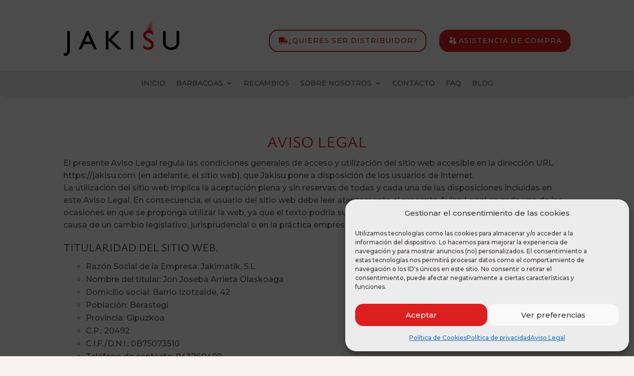

--- FILE ---
content_type: text/html; charset=UTF-8
request_url: https://jakisu.com/aviso-legal/
body_size: 61093
content:
<!DOCTYPE html>
<html lang="es">
<head>
	<meta charset="UTF-8" />
<meta http-equiv="X-UA-Compatible" content="IE=edge">
	<link rel="pingback" href="https://jakisu.com/xmlrpc.php" />

	<script type="text/javascript">
		document.documentElement.className = 'js';
	</script>
	
	<style id="et-divi-userfonts">@font-face { font-family: "Ysabeau"; font-display: swap;  src: url("https://jakisu.com/wp-content/uploads/et-fonts/Ysabeau-VariableFont_wght.ttf") format("truetype"), url("https://jakisu.com/wp-content/uploads/et-fonts/Ysabeau-VariableFont_wght.otf") format("opentype"); }</style><meta name='robots' content='index, follow, max-image-preview:large, max-snippet:-1, max-video-preview:-1' />

<!-- Google Tag Manager for WordPress by gtm4wp.com -->
<script data-cfasync="false" data-pagespeed-no-defer>
	var gtm4wp_datalayer_name = "dataLayer";
	var dataLayer = dataLayer || [];
</script>
<!-- End Google Tag Manager for WordPress by gtm4wp.com -->
	<!-- This site is optimized with the Yoast SEO plugin v21.4 - https://yoast.com/wordpress/plugins/seo/ -->
	<title>Aviso Legal - JAKISU</title>
	<link rel="canonical" href="https://jakisu.com/aviso-legal/" />
	<meta property="og:locale" content="es_ES" />
	<meta property="og:type" content="article" />
	<meta property="og:title" content="Aviso Legal - JAKISU" />
	<meta property="og:url" content="https://jakisu.com/aviso-legal/" />
	<meta property="og:site_name" content="JAKISU" />
	<meta property="article:modified_time" content="2023-10-25T07:45:40+00:00" />
	<meta name="twitter:card" content="summary_large_image" />
	<meta name="twitter:label1" content="Tiempo de lectura" />
	<meta name="twitter:data1" content="21 minutos" />
	<script type="application/ld+json" class="yoast-schema-graph">{"@context":"https://schema.org","@graph":[{"@type":"WebPage","@id":"https://jakisu.com/aviso-legal/","url":"https://jakisu.com/aviso-legal/","name":"Aviso Legal - JAKISU","isPartOf":{"@id":"https://jakisu.com/#website"},"datePublished":"2023-10-25T06:38:06+00:00","dateModified":"2023-10-25T07:45:40+00:00","breadcrumb":{"@id":"https://jakisu.com/aviso-legal/#breadcrumb"},"inLanguage":"es","potentialAction":[{"@type":"ReadAction","target":["https://jakisu.com/aviso-legal/"]}]},{"@type":"BreadcrumbList","@id":"https://jakisu.com/aviso-legal/#breadcrumb","itemListElement":[{"@type":"ListItem","position":1,"name":"Portada","item":"https://jakisu.com/"},{"@type":"ListItem","position":2,"name":"Aviso Legal"}]},{"@type":"WebSite","@id":"https://jakisu.com/#website","url":"https://jakisu.com/","name":"JAKISU","description":"En Jakisu fabricamos barbacoas eléctricas personalizadas y responsables, brindando un servicio completo para tu satisfacción.","publisher":{"@id":"https://jakisu.com/#organization"},"potentialAction":[{"@type":"SearchAction","target":{"@type":"EntryPoint","urlTemplate":"https://jakisu.com/?s={search_term_string}"},"query-input":"required name=search_term_string"}],"inLanguage":"es"},{"@type":"Organization","@id":"https://jakisu.com/#organization","name":"JAKISU","url":"https://jakisu.com/","logo":{"@type":"ImageObject","inLanguage":"es","@id":"https://jakisu.com/#/schema/logo/image/","url":"https://jakisu.com/wp-content/uploads/2023/10/JAKISU-logo.png","contentUrl":"https://jakisu.com/wp-content/uploads/2023/10/JAKISU-logo.png","width":1500,"height":531,"caption":"JAKISU"},"image":{"@id":"https://jakisu.com/#/schema/logo/image/"}}]}</script>
	<!-- / Yoast SEO plugin. -->


<link rel='dns-prefetch' href='//stats.wp.com' />
<link rel='dns-prefetch' href='//fonts.googleapis.com' />
<link rel="alternate" type="application/rss+xml" title="JAKISU &raquo; Feed" href="https://jakisu.com/feed/" />
<link rel="alternate" type="application/rss+xml" title="JAKISU &raquo; Feed de los comentarios" href="https://jakisu.com/comments/feed/" />
<meta content="Divi Child v.1.0.0" name="generator"/>
<style id='wp-block-library-theme-inline-css' type='text/css'>
.wp-block-audio figcaption{color:#555;font-size:13px;text-align:center}.is-dark-theme .wp-block-audio figcaption{color:hsla(0,0%,100%,.65)}.wp-block-audio{margin:0 0 1em}.wp-block-code{border:1px solid #ccc;border-radius:4px;font-family:Menlo,Consolas,monaco,monospace;padding:.8em 1em}.wp-block-embed figcaption{color:#555;font-size:13px;text-align:center}.is-dark-theme .wp-block-embed figcaption{color:hsla(0,0%,100%,.65)}.wp-block-embed{margin:0 0 1em}.blocks-gallery-caption{color:#555;font-size:13px;text-align:center}.is-dark-theme .blocks-gallery-caption{color:hsla(0,0%,100%,.65)}.wp-block-image figcaption{color:#555;font-size:13px;text-align:center}.is-dark-theme .wp-block-image figcaption{color:hsla(0,0%,100%,.65)}.wp-block-image{margin:0 0 1em}.wp-block-pullquote{border-bottom:4px solid;border-top:4px solid;color:currentColor;margin-bottom:1.75em}.wp-block-pullquote cite,.wp-block-pullquote footer,.wp-block-pullquote__citation{color:currentColor;font-size:.8125em;font-style:normal;text-transform:uppercase}.wp-block-quote{border-left:.25em solid;margin:0 0 1.75em;padding-left:1em}.wp-block-quote cite,.wp-block-quote footer{color:currentColor;font-size:.8125em;font-style:normal;position:relative}.wp-block-quote.has-text-align-right{border-left:none;border-right:.25em solid;padding-left:0;padding-right:1em}.wp-block-quote.has-text-align-center{border:none;padding-left:0}.wp-block-quote.is-large,.wp-block-quote.is-style-large,.wp-block-quote.is-style-plain{border:none}.wp-block-search .wp-block-search__label{font-weight:700}.wp-block-search__button{border:1px solid #ccc;padding:.375em .625em}:where(.wp-block-group.has-background){padding:1.25em 2.375em}.wp-block-separator.has-css-opacity{opacity:.4}.wp-block-separator{border:none;border-bottom:2px solid;margin-left:auto;margin-right:auto}.wp-block-separator.has-alpha-channel-opacity{opacity:1}.wp-block-separator:not(.is-style-wide):not(.is-style-dots){width:100px}.wp-block-separator.has-background:not(.is-style-dots){border-bottom:none;height:1px}.wp-block-separator.has-background:not(.is-style-wide):not(.is-style-dots){height:2px}.wp-block-table{margin:0 0 1em}.wp-block-table td,.wp-block-table th{word-break:normal}.wp-block-table figcaption{color:#555;font-size:13px;text-align:center}.is-dark-theme .wp-block-table figcaption{color:hsla(0,0%,100%,.65)}.wp-block-video figcaption{color:#555;font-size:13px;text-align:center}.is-dark-theme .wp-block-video figcaption{color:hsla(0,0%,100%,.65)}.wp-block-video{margin:0 0 1em}.wp-block-template-part.has-background{margin-bottom:0;margin-top:0;padding:1.25em 2.375em}
</style>
<style id='global-styles-inline-css' type='text/css'>
body{--wp--preset--color--black: #000000;--wp--preset--color--cyan-bluish-gray: #abb8c3;--wp--preset--color--white: #ffffff;--wp--preset--color--pale-pink: #f78da7;--wp--preset--color--vivid-red: #cf2e2e;--wp--preset--color--luminous-vivid-orange: #ff6900;--wp--preset--color--luminous-vivid-amber: #fcb900;--wp--preset--color--light-green-cyan: #7bdcb5;--wp--preset--color--vivid-green-cyan: #00d084;--wp--preset--color--pale-cyan-blue: #8ed1fc;--wp--preset--color--vivid-cyan-blue: #0693e3;--wp--preset--color--vivid-purple: #9b51e0;--wp--preset--gradient--vivid-cyan-blue-to-vivid-purple: linear-gradient(135deg,rgba(6,147,227,1) 0%,rgb(155,81,224) 100%);--wp--preset--gradient--light-green-cyan-to-vivid-green-cyan: linear-gradient(135deg,rgb(122,220,180) 0%,rgb(0,208,130) 100%);--wp--preset--gradient--luminous-vivid-amber-to-luminous-vivid-orange: linear-gradient(135deg,rgba(252,185,0,1) 0%,rgba(255,105,0,1) 100%);--wp--preset--gradient--luminous-vivid-orange-to-vivid-red: linear-gradient(135deg,rgba(255,105,0,1) 0%,rgb(207,46,46) 100%);--wp--preset--gradient--very-light-gray-to-cyan-bluish-gray: linear-gradient(135deg,rgb(238,238,238) 0%,rgb(169,184,195) 100%);--wp--preset--gradient--cool-to-warm-spectrum: linear-gradient(135deg,rgb(74,234,220) 0%,rgb(151,120,209) 20%,rgb(207,42,186) 40%,rgb(238,44,130) 60%,rgb(251,105,98) 80%,rgb(254,248,76) 100%);--wp--preset--gradient--blush-light-purple: linear-gradient(135deg,rgb(255,206,236) 0%,rgb(152,150,240) 100%);--wp--preset--gradient--blush-bordeaux: linear-gradient(135deg,rgb(254,205,165) 0%,rgb(254,45,45) 50%,rgb(107,0,62) 100%);--wp--preset--gradient--luminous-dusk: linear-gradient(135deg,rgb(255,203,112) 0%,rgb(199,81,192) 50%,rgb(65,88,208) 100%);--wp--preset--gradient--pale-ocean: linear-gradient(135deg,rgb(255,245,203) 0%,rgb(182,227,212) 50%,rgb(51,167,181) 100%);--wp--preset--gradient--electric-grass: linear-gradient(135deg,rgb(202,248,128) 0%,rgb(113,206,126) 100%);--wp--preset--gradient--midnight: linear-gradient(135deg,rgb(2,3,129) 0%,rgb(40,116,252) 100%);--wp--preset--duotone--dark-grayscale: url('#wp-duotone-dark-grayscale');--wp--preset--duotone--grayscale: url('#wp-duotone-grayscale');--wp--preset--duotone--purple-yellow: url('#wp-duotone-purple-yellow');--wp--preset--duotone--blue-red: url('#wp-duotone-blue-red');--wp--preset--duotone--midnight: url('#wp-duotone-midnight');--wp--preset--duotone--magenta-yellow: url('#wp-duotone-magenta-yellow');--wp--preset--duotone--purple-green: url('#wp-duotone-purple-green');--wp--preset--duotone--blue-orange: url('#wp-duotone-blue-orange');--wp--preset--font-size--small: 13px;--wp--preset--font-size--medium: 20px;--wp--preset--font-size--large: 36px;--wp--preset--font-size--x-large: 42px;--wp--preset--spacing--20: 0.44rem;--wp--preset--spacing--30: 0.67rem;--wp--preset--spacing--40: 1rem;--wp--preset--spacing--50: 1.5rem;--wp--preset--spacing--60: 2.25rem;--wp--preset--spacing--70: 3.38rem;--wp--preset--spacing--80: 5.06rem;--wp--preset--shadow--natural: 6px 6px 9px rgba(0, 0, 0, 0.2);--wp--preset--shadow--deep: 12px 12px 50px rgba(0, 0, 0, 0.4);--wp--preset--shadow--sharp: 6px 6px 0px rgba(0, 0, 0, 0.2);--wp--preset--shadow--outlined: 6px 6px 0px -3px rgba(255, 255, 255, 1), 6px 6px rgba(0, 0, 0, 1);--wp--preset--shadow--crisp: 6px 6px 0px rgba(0, 0, 0, 1);}body { margin: 0;--wp--style--global--content-size: 823px;--wp--style--global--wide-size: 1080px; }.wp-site-blocks > .alignleft { float: left; margin-right: 2em; }.wp-site-blocks > .alignright { float: right; margin-left: 2em; }.wp-site-blocks > .aligncenter { justify-content: center; margin-left: auto; margin-right: auto; }:where(.is-layout-flex){gap: 0.5em;}body .is-layout-flow > .alignleft{float: left;margin-inline-start: 0;margin-inline-end: 2em;}body .is-layout-flow > .alignright{float: right;margin-inline-start: 2em;margin-inline-end: 0;}body .is-layout-flow > .aligncenter{margin-left: auto !important;margin-right: auto !important;}body .is-layout-constrained > .alignleft{float: left;margin-inline-start: 0;margin-inline-end: 2em;}body .is-layout-constrained > .alignright{float: right;margin-inline-start: 2em;margin-inline-end: 0;}body .is-layout-constrained > .aligncenter{margin-left: auto !important;margin-right: auto !important;}body .is-layout-constrained > :where(:not(.alignleft):not(.alignright):not(.alignfull)){max-width: var(--wp--style--global--content-size);margin-left: auto !important;margin-right: auto !important;}body .is-layout-constrained > .alignwide{max-width: var(--wp--style--global--wide-size);}body .is-layout-flex{display: flex;}body .is-layout-flex{flex-wrap: wrap;align-items: center;}body .is-layout-flex > *{margin: 0;}body{padding-top: 0px;padding-right: 0px;padding-bottom: 0px;padding-left: 0px;}a:where(:not(.wp-element-button)){text-decoration: underline;}.wp-element-button, .wp-block-button__link{background-color: #32373c;border-width: 0;color: #fff;font-family: inherit;font-size: inherit;line-height: inherit;padding: calc(0.667em + 2px) calc(1.333em + 2px);text-decoration: none;}.has-black-color{color: var(--wp--preset--color--black) !important;}.has-cyan-bluish-gray-color{color: var(--wp--preset--color--cyan-bluish-gray) !important;}.has-white-color{color: var(--wp--preset--color--white) !important;}.has-pale-pink-color{color: var(--wp--preset--color--pale-pink) !important;}.has-vivid-red-color{color: var(--wp--preset--color--vivid-red) !important;}.has-luminous-vivid-orange-color{color: var(--wp--preset--color--luminous-vivid-orange) !important;}.has-luminous-vivid-amber-color{color: var(--wp--preset--color--luminous-vivid-amber) !important;}.has-light-green-cyan-color{color: var(--wp--preset--color--light-green-cyan) !important;}.has-vivid-green-cyan-color{color: var(--wp--preset--color--vivid-green-cyan) !important;}.has-pale-cyan-blue-color{color: var(--wp--preset--color--pale-cyan-blue) !important;}.has-vivid-cyan-blue-color{color: var(--wp--preset--color--vivid-cyan-blue) !important;}.has-vivid-purple-color{color: var(--wp--preset--color--vivid-purple) !important;}.has-black-background-color{background-color: var(--wp--preset--color--black) !important;}.has-cyan-bluish-gray-background-color{background-color: var(--wp--preset--color--cyan-bluish-gray) !important;}.has-white-background-color{background-color: var(--wp--preset--color--white) !important;}.has-pale-pink-background-color{background-color: var(--wp--preset--color--pale-pink) !important;}.has-vivid-red-background-color{background-color: var(--wp--preset--color--vivid-red) !important;}.has-luminous-vivid-orange-background-color{background-color: var(--wp--preset--color--luminous-vivid-orange) !important;}.has-luminous-vivid-amber-background-color{background-color: var(--wp--preset--color--luminous-vivid-amber) !important;}.has-light-green-cyan-background-color{background-color: var(--wp--preset--color--light-green-cyan) !important;}.has-vivid-green-cyan-background-color{background-color: var(--wp--preset--color--vivid-green-cyan) !important;}.has-pale-cyan-blue-background-color{background-color: var(--wp--preset--color--pale-cyan-blue) !important;}.has-vivid-cyan-blue-background-color{background-color: var(--wp--preset--color--vivid-cyan-blue) !important;}.has-vivid-purple-background-color{background-color: var(--wp--preset--color--vivid-purple) !important;}.has-black-border-color{border-color: var(--wp--preset--color--black) !important;}.has-cyan-bluish-gray-border-color{border-color: var(--wp--preset--color--cyan-bluish-gray) !important;}.has-white-border-color{border-color: var(--wp--preset--color--white) !important;}.has-pale-pink-border-color{border-color: var(--wp--preset--color--pale-pink) !important;}.has-vivid-red-border-color{border-color: var(--wp--preset--color--vivid-red) !important;}.has-luminous-vivid-orange-border-color{border-color: var(--wp--preset--color--luminous-vivid-orange) !important;}.has-luminous-vivid-amber-border-color{border-color: var(--wp--preset--color--luminous-vivid-amber) !important;}.has-light-green-cyan-border-color{border-color: var(--wp--preset--color--light-green-cyan) !important;}.has-vivid-green-cyan-border-color{border-color: var(--wp--preset--color--vivid-green-cyan) !important;}.has-pale-cyan-blue-border-color{border-color: var(--wp--preset--color--pale-cyan-blue) !important;}.has-vivid-cyan-blue-border-color{border-color: var(--wp--preset--color--vivid-cyan-blue) !important;}.has-vivid-purple-border-color{border-color: var(--wp--preset--color--vivid-purple) !important;}.has-vivid-cyan-blue-to-vivid-purple-gradient-background{background: var(--wp--preset--gradient--vivid-cyan-blue-to-vivid-purple) !important;}.has-light-green-cyan-to-vivid-green-cyan-gradient-background{background: var(--wp--preset--gradient--light-green-cyan-to-vivid-green-cyan) !important;}.has-luminous-vivid-amber-to-luminous-vivid-orange-gradient-background{background: var(--wp--preset--gradient--luminous-vivid-amber-to-luminous-vivid-orange) !important;}.has-luminous-vivid-orange-to-vivid-red-gradient-background{background: var(--wp--preset--gradient--luminous-vivid-orange-to-vivid-red) !important;}.has-very-light-gray-to-cyan-bluish-gray-gradient-background{background: var(--wp--preset--gradient--very-light-gray-to-cyan-bluish-gray) !important;}.has-cool-to-warm-spectrum-gradient-background{background: var(--wp--preset--gradient--cool-to-warm-spectrum) !important;}.has-blush-light-purple-gradient-background{background: var(--wp--preset--gradient--blush-light-purple) !important;}.has-blush-bordeaux-gradient-background{background: var(--wp--preset--gradient--blush-bordeaux) !important;}.has-luminous-dusk-gradient-background{background: var(--wp--preset--gradient--luminous-dusk) !important;}.has-pale-ocean-gradient-background{background: var(--wp--preset--gradient--pale-ocean) !important;}.has-electric-grass-gradient-background{background: var(--wp--preset--gradient--electric-grass) !important;}.has-midnight-gradient-background{background: var(--wp--preset--gradient--midnight) !important;}.has-small-font-size{font-size: var(--wp--preset--font-size--small) !important;}.has-medium-font-size{font-size: var(--wp--preset--font-size--medium) !important;}.has-large-font-size{font-size: var(--wp--preset--font-size--large) !important;}.has-x-large-font-size{font-size: var(--wp--preset--font-size--x-large) !important;}
.wp-block-navigation a:where(:not(.wp-element-button)){color: inherit;}
:where(.wp-block-columns.is-layout-flex){gap: 2em;}
.wp-block-pullquote{font-size: 1.5em;line-height: 1.6;}
</style>
<link rel='stylesheet' id='cf7-styler-for-divi-css' href='https://jakisu.com/wp-content/plugins/cf7-styler-for-divi/dist/css/builder4.css?ver=2.3.4' type='text/css' media='all' />
<link rel='stylesheet' id='dc-style-css' href='https://jakisu.com/wp-content/plugins/divicarousel/dc-style.css?ver=1.0.0' type='text/css' media='all' />
<link rel='stylesheet' id='woocommerce-layout-css' href='https://jakisu.com/wp-content/plugins/woocommerce/assets/css/woocommerce-layout.css?ver=8.2.1' type='text/css' media='all' />
<link rel='stylesheet' id='woocommerce-smallscreen-css' href='https://jakisu.com/wp-content/plugins/woocommerce/assets/css/woocommerce-smallscreen.css?ver=8.2.1' type='text/css' media='only screen and (max-width: 768px)' />
<link rel='stylesheet' id='woocommerce-general-css' href='https://jakisu.com/wp-content/plugins/woocommerce/assets/css/woocommerce.css?ver=8.2.1' type='text/css' media='all' />
<style id='woocommerce-inline-inline-css' type='text/css'>
.woocommerce form .form-row .required { visibility: visible; }
</style>
<link rel='stylesheet' id='cmplz-general-css' href='https://jakisu.com/wp-content/plugins/complianz-gdpr/assets/css/cookieblocker.min.css?ver=1765441766' type='text/css' media='all' />
<link rel='stylesheet' id='ywctm-frontend-css' href='https://jakisu.com/wp-content/plugins/yith-woocommerce-catalog-mode/assets/css/frontend.min.css?ver=2.27.0' type='text/css' media='all' />
<style id='ywctm-frontend-inline-css' type='text/css'>
form.cart button.single_add_to_cart_button, form.cart .quantity, .widget.woocommerce.widget_shopping_cart{display: none !important}
</style>
<style id='divi-style-parent-inline-inline-css' type='text/css'>
/*!
Theme Name: Divi
Theme URI: http://www.elegantthemes.com/gallery/divi/
Version: 4.21.1
Description: Smart. Flexible. Beautiful. Divi is the most powerful theme in our collection.
Author: Elegant Themes
Author URI: http://www.elegantthemes.com
License: GNU General Public License v2
License URI: http://www.gnu.org/licenses/gpl-2.0.html
*/

a,abbr,acronym,address,applet,b,big,blockquote,body,center,cite,code,dd,del,dfn,div,dl,dt,em,fieldset,font,form,h1,h2,h3,h4,h5,h6,html,i,iframe,img,ins,kbd,label,legend,li,object,ol,p,pre,q,s,samp,small,span,strike,strong,sub,sup,tt,u,ul,var{margin:0;padding:0;border:0;outline:0;font-size:100%;-ms-text-size-adjust:100%;-webkit-text-size-adjust:100%;vertical-align:baseline;background:transparent}body{line-height:1}ol,ul{list-style:none}blockquote,q{quotes:none}blockquote:after,blockquote:before,q:after,q:before{content:"";content:none}blockquote{margin:20px 0 30px;border-left:5px solid;padding-left:20px}:focus{outline:0}del{text-decoration:line-through}pre{overflow:auto;padding:10px}figure{margin:0}table{border-collapse:collapse;border-spacing:0}article,aside,footer,header,hgroup,nav,section{display:block}body{font-family:Open Sans,Arial,sans-serif;font-size:14px;color:#666;background-color:#fff;line-height:1.7em;font-weight:500;-webkit-font-smoothing:antialiased;-moz-osx-font-smoothing:grayscale}body.page-template-page-template-blank-php #page-container{padding-top:0!important}body.et_cover_background{background-size:cover!important;background-position:top!important;background-repeat:no-repeat!important;background-attachment:fixed}a{color:#2ea3f2}a,a:hover{text-decoration:none}p{padding-bottom:1em}p:not(.has-background):last-of-type{padding-bottom:0}p.et_normal_padding{padding-bottom:1em}strong{font-weight:700}cite,em,i{font-style:italic}code,pre{font-family:Courier New,monospace;margin-bottom:10px}ins{text-decoration:none}sub,sup{height:0;line-height:1;position:relative;vertical-align:baseline}sup{bottom:.8em}sub{top:.3em}dl{margin:0 0 1.5em}dl dt{font-weight:700}dd{margin-left:1.5em}blockquote p{padding-bottom:0}embed,iframe,object,video{max-width:100%}h1,h2,h3,h4,h5,h6{color:#333;padding-bottom:10px;line-height:1em;font-weight:500}h1 a,h2 a,h3 a,h4 a,h5 a,h6 a{color:inherit}h1{font-size:30px}h2{font-size:26px}h3{font-size:22px}h4{font-size:18px}h5{font-size:16px}h6{font-size:14px}input{-webkit-appearance:none}input[type=checkbox]{-webkit-appearance:checkbox}input[type=radio]{-webkit-appearance:radio}input.text,input.title,input[type=email],input[type=password],input[type=tel],input[type=text],select,textarea{background-color:#fff;border:1px solid #bbb;padding:2px;color:#4e4e4e}input.text:focus,input.title:focus,input[type=text]:focus,select:focus,textarea:focus{border-color:#2d3940;color:#3e3e3e}input.text,input.title,input[type=text],select,textarea{margin:0}textarea{padding:4px}button,input,select,textarea{font-family:inherit}img{max-width:100%;height:auto}.clear{clear:both}br.clear{margin:0;padding:0}.pagination{clear:both}#et_search_icon:hover,.et-social-icon a:hover,.et_password_protected_form .et_submit_button,.form-submit .et_pb_buttontton.alt.disabled,.nav-single a,.posted_in a{color:#2ea3f2}.et-search-form,blockquote{border-color:#2ea3f2}#main-content{background-color:#fff}.container{width:80%;max-width:1080px;margin:auto;position:relative}body:not(.et-tb) #main-content .container,body:not(.et-tb-has-header) #main-content .container{padding-top:58px}.et_full_width_page #main-content .container:before{display:none}.main_title{margin-bottom:20px}.et_password_protected_form .et_submit_button:hover,.form-submit .et_pb_button:hover{background:rgba(0,0,0,.05)}.et_button_icon_visible .et_pb_button{padding-right:2em;padding-left:.7em}.et_button_icon_visible .et_pb_button:after{opacity:1;margin-left:0}.et_button_left .et_pb_button:hover:after{left:.15em}.et_button_left .et_pb_button:after{margin-left:0;left:1em}.et_button_icon_visible.et_button_left .et_pb_button,.et_button_left .et_pb_button:hover,.et_button_left .et_pb_module .et_pb_button:hover{padding-left:2em;padding-right:.7em}.et_button_icon_visible.et_button_left .et_pb_button:after,.et_button_left .et_pb_button:hover:after{left:.15em}.et_password_protected_form .et_submit_button:hover,.form-submit .et_pb_button:hover{padding:.3em 1em}.et_button_no_icon .et_pb_button:after{display:none}.et_button_no_icon.et_button_icon_visible.et_button_left .et_pb_button,.et_button_no_icon.et_button_left .et_pb_button:hover,.et_button_no_icon .et_pb_button,.et_button_no_icon .et_pb_button:hover{padding:.3em 1em!important}.et_button_custom_icon .et_pb_button:after{line-height:1.7em}.et_button_custom_icon.et_button_icon_visible .et_pb_button:after,.et_button_custom_icon .et_pb_button:hover:after{margin-left:.3em}#left-area .post_format-post-format-gallery .wp-block-gallery:first-of-type{padding:0;margin-bottom:-16px}.entry-content table:not(.variations){border:1px solid #eee;margin:0 0 15px;text-align:left;width:100%}.entry-content thead th,.entry-content tr th{color:#555;font-weight:700;padding:9px 24px}.entry-content tr td{border-top:1px solid #eee;padding:6px 24px}#left-area ul,.entry-content ul,.et-l--body ul,.et-l--footer ul,.et-l--header ul{list-style-type:disc;padding:0 0 23px 1em;line-height:26px}#left-area ol,.entry-content ol,.et-l--body ol,.et-l--footer ol,.et-l--header ol{list-style-type:decimal;list-style-position:inside;padding:0 0 23px;line-height:26px}#left-area ul li ul,.entry-content ul li ol{padding:2px 0 2px 20px}#left-area ol li ul,.entry-content ol li ol,.et-l--body ol li ol,.et-l--footer ol li ol,.et-l--header ol li ol{padding:2px 0 2px 35px}#left-area ul.wp-block-gallery{display:-webkit-box;display:-ms-flexbox;display:flex;-ms-flex-wrap:wrap;flex-wrap:wrap;list-style-type:none;padding:0}#left-area ul.products{padding:0!important;line-height:1.7!important;list-style:none!important}.gallery-item a{display:block}.gallery-caption,.gallery-item a{width:90%}#wpadminbar{z-index:100001}#left-area .post-meta{font-size:14px;padding-bottom:15px}#left-area .post-meta a{text-decoration:none;color:#666}#left-area .et_featured_image{padding-bottom:7px}.single .post{padding-bottom:25px}body.single .et_audio_content{margin-bottom:-6px}.nav-single a{text-decoration:none;color:#2ea3f2;font-size:14px;font-weight:400}.nav-previous{float:left}.nav-next{float:right}.et_password_protected_form p input{background-color:#eee;border:none!important;width:100%!important;border-radius:0!important;font-size:14px;color:#999!important;padding:16px!important;-webkit-box-sizing:border-box;box-sizing:border-box}.et_password_protected_form label{display:none}.et_password_protected_form .et_submit_button{font-family:inherit;display:block;float:right;margin:8px auto 0;cursor:pointer}.post-password-required p.nocomments.container{max-width:100%}.post-password-required p.nocomments.container:before{display:none}.aligncenter,div.post .new-post .aligncenter{display:block;margin-left:auto;margin-right:auto}.wp-caption{border:1px solid #ddd;text-align:center;background-color:#f3f3f3;margin-bottom:10px;max-width:96%;padding:8px}.wp-caption.alignleft{margin:0 30px 20px 0}.wp-caption.alignright{margin:0 0 20px 30px}.wp-caption img{margin:0;padding:0;border:0}.wp-caption p.wp-caption-text{font-size:12px;padding:0 4px 5px;margin:0}.alignright{float:right}.alignleft{float:left}img.alignleft{display:inline;float:left;margin-right:15px}img.alignright{display:inline;float:right;margin-left:15px}.page.et_pb_pagebuilder_layout #main-content{background-color:transparent}body #main-content .et_builder_inner_content>h1,body #main-content .et_builder_inner_content>h2,body #main-content .et_builder_inner_content>h3,body #main-content .et_builder_inner_content>h4,body #main-content .et_builder_inner_content>h5,body #main-content .et_builder_inner_content>h6{line-height:1.4em}body #main-content .et_builder_inner_content>p{line-height:1.7em}.wp-block-pullquote{margin:20px 0 30px}.wp-block-pullquote.has-background blockquote{border-left:none}.wp-block-group.has-background{padding:1.5em 1.5em .5em}@media (min-width:981px){#left-area{width:79.125%;padding-bottom:23px}#main-content .container:before{content:"";position:absolute;top:0;height:100%;width:1px;background-color:#e2e2e2}.et_full_width_page #left-area,.et_no_sidebar #left-area{float:none;width:100%!important}.et_full_width_page #left-area{padding-bottom:0}.et_no_sidebar #main-content .container:before{display:none}}@media (max-width:980px){#page-container{padding-top:80px}.et-tb #page-container,.et-tb-has-header #page-container{padding-top:0!important}#left-area,#sidebar{width:100%!important}#main-content .container:before{display:none!important}.et_full_width_page .et_gallery_item:nth-child(4n+1){clear:none}}@media print{#page-container{padding-top:0!important}}#wp-admin-bar-et-use-visual-builder a:before{font-family:ETmodules!important;content:"\e625";font-size:30px!important;width:28px;margin-top:-3px;color:#974df3!important}#wp-admin-bar-et-use-visual-builder:hover a:before{color:#fff!important}#wp-admin-bar-et-use-visual-builder:hover a,#wp-admin-bar-et-use-visual-builder a:hover{transition:background-color .5s ease;-webkit-transition:background-color .5s ease;-moz-transition:background-color .5s ease;background-color:#7e3bd0!important;color:#fff!important}* html .clearfix,:first-child+html .clearfix{zoom:1}.iphone .et_pb_section_video_bg video::-webkit-media-controls-start-playback-button{display:none!important;-webkit-appearance:none}.et_mobile_device .et_pb_section_parallax .et_pb_parallax_css{background-attachment:scroll}.et-social-facebook a.icon:before{content:"\e093"}.et-social-twitter a.icon:before{content:"\e094"}.et-social-google-plus a.icon:before{content:"\e096"}.et-social-instagram a.icon:before{content:"\e09a"}.et-social-rss a.icon:before{content:"\e09e"}.ai1ec-single-event:after{content:" ";display:table;clear:both}.evcal_event_details .evcal_evdata_cell .eventon_details_shading_bot.eventon_details_shading_bot{z-index:3}.wp-block-divi-layout{margin-bottom:1em}*{-webkit-box-sizing:border-box;box-sizing:border-box}#et-info-email:before,#et-info-phone:before,#et_search_icon:before,.comment-reply-link:after,.et-cart-info span:before,.et-pb-arrow-next:before,.et-pb-arrow-prev:before,.et-social-icon a:before,.et_audio_container .mejs-playpause-button button:before,.et_audio_container .mejs-volume-button button:before,.et_overlay:before,.et_password_protected_form .et_submit_button:after,.et_pb_button:after,.et_pb_contact_reset:after,.et_pb_contact_submit:after,.et_pb_font_icon:before,.et_pb_newsletter_button:after,.et_pb_pricing_table_button:after,.et_pb_promo_button:after,.et_pb_testimonial:before,.et_pb_toggle_title:before,.form-submit .et_pb_button:after,.mobile_menu_bar:before,a.et_pb_more_button:after{font-family:ETmodules!important;speak:none;font-style:normal;font-weight:400;-webkit-font-feature-settings:normal;font-feature-settings:normal;font-variant:normal;text-transform:none;line-height:1;-webkit-font-smoothing:antialiased;-moz-osx-font-smoothing:grayscale;text-shadow:0 0;direction:ltr}.et-pb-icon,.et_pb_custom_button_icon.et_pb_button:after,.et_pb_login .et_pb_custom_button_icon.et_pb_button:after,.et_pb_woo_custom_button_icon .button.et_pb_custom_button_icon.et_pb_button:after,.et_pb_woo_custom_button_icon .button.et_pb_custom_button_icon.et_pb_button:hover:after{content:attr(data-icon)}.et-pb-icon{font-family:ETmodules;speak:none;font-weight:400;-webkit-font-feature-settings:normal;font-feature-settings:normal;font-variant:normal;text-transform:none;line-height:1;-webkit-font-smoothing:antialiased;font-size:96px;font-style:normal;display:inline-block;-webkit-box-sizing:border-box;box-sizing:border-box;direction:ltr}#et-ajax-saving{display:none;-webkit-transition:background .3s,-webkit-box-shadow .3s;transition:background .3s,-webkit-box-shadow .3s;transition:background .3s,box-shadow .3s;transition:background .3s,box-shadow .3s,-webkit-box-shadow .3s;-webkit-box-shadow:rgba(0,139,219,.247059) 0 0 60px;box-shadow:0 0 60px rgba(0,139,219,.247059);position:fixed;top:50%;left:50%;width:50px;height:50px;background:#fff;border-radius:50px;margin:-25px 0 0 -25px;z-index:999999;text-align:center}#et-ajax-saving img{margin:9px}.et-safe-mode-indicator,.et-safe-mode-indicator:focus,.et-safe-mode-indicator:hover{-webkit-box-shadow:0 5px 10px rgba(41,196,169,.15);box-shadow:0 5px 10px rgba(41,196,169,.15);background:#29c4a9;color:#fff;font-size:14px;font-weight:600;padding:12px;line-height:16px;border-radius:3px;position:fixed;bottom:30px;right:30px;z-index:999999;text-decoration:none;font-family:Open Sans,sans-serif;-webkit-font-smoothing:antialiased;-moz-osx-font-smoothing:grayscale}.et_pb_button{font-size:20px;font-weight:500;padding:.3em 1em;line-height:1.7em!important;background-color:transparent;background-size:cover;background-position:50%;background-repeat:no-repeat;border:2px solid;border-radius:3px;-webkit-transition-duration:.2s;transition-duration:.2s;-webkit-transition-property:all!important;transition-property:all!important}.et_pb_button,.et_pb_button_inner{position:relative}.et_pb_button:hover,.et_pb_module .et_pb_button:hover{border:2px solid transparent;padding:.3em 2em .3em .7em}.et_pb_button:hover{background-color:hsla(0,0%,100%,.2)}.et_pb_bg_layout_light.et_pb_button:hover,.et_pb_bg_layout_light .et_pb_button:hover{background-color:rgba(0,0,0,.05)}.et_pb_button:after,.et_pb_button:before{font-size:32px;line-height:1em;content:"\35";opacity:0;position:absolute;margin-left:-1em;-webkit-transition:all .2s;transition:all .2s;text-transform:none;-webkit-font-feature-settings:"kern" off;font-feature-settings:"kern" off;font-variant:none;font-style:normal;font-weight:400;text-shadow:none}.et_pb_button.et_hover_enabled:hover:after,.et_pb_button.et_pb_hovered:hover:after{-webkit-transition:none!important;transition:none!important}.et_pb_button:before{display:none}.et_pb_button:hover:after{opacity:1;margin-left:0}.et_pb_column_1_3 h1,.et_pb_column_1_4 h1,.et_pb_column_1_5 h1,.et_pb_column_1_6 h1,.et_pb_column_2_5 h1{font-size:26px}.et_pb_column_1_3 h2,.et_pb_column_1_4 h2,.et_pb_column_1_5 h2,.et_pb_column_1_6 h2,.et_pb_column_2_5 h2{font-size:23px}.et_pb_column_1_3 h3,.et_pb_column_1_4 h3,.et_pb_column_1_5 h3,.et_pb_column_1_6 h3,.et_pb_column_2_5 h3{font-size:20px}.et_pb_column_1_3 h4,.et_pb_column_1_4 h4,.et_pb_column_1_5 h4,.et_pb_column_1_6 h4,.et_pb_column_2_5 h4{font-size:18px}.et_pb_column_1_3 h5,.et_pb_column_1_4 h5,.et_pb_column_1_5 h5,.et_pb_column_1_6 h5,.et_pb_column_2_5 h5{font-size:16px}.et_pb_column_1_3 h6,.et_pb_column_1_4 h6,.et_pb_column_1_5 h6,.et_pb_column_1_6 h6,.et_pb_column_2_5 h6{font-size:15px}.et_pb_bg_layout_dark,.et_pb_bg_layout_dark h1,.et_pb_bg_layout_dark h2,.et_pb_bg_layout_dark h3,.et_pb_bg_layout_dark h4,.et_pb_bg_layout_dark h5,.et_pb_bg_layout_dark h6{color:#fff!important}.et_pb_module.et_pb_text_align_left{text-align:left}.et_pb_module.et_pb_text_align_center{text-align:center}.et_pb_module.et_pb_text_align_right{text-align:right}.et_pb_module.et_pb_text_align_justified{text-align:justify}.clearfix:after{visibility:hidden;display:block;font-size:0;content:" ";clear:both;height:0}.et_pb_bg_layout_light .et_pb_more_button{color:#2ea3f2}.et_builder_inner_content{position:relative;z-index:1}header .et_builder_inner_content{z-index:2}.et_pb_css_mix_blend_mode_passthrough{mix-blend-mode:unset!important}.et_pb_image_container{margin:-20px -20px 29px}.et_pb_module_inner{position:relative}.et_hover_enabled_preview{z-index:2}.et_hover_enabled:hover{position:relative;z-index:2}.et_pb_all_tabs,.et_pb_module,.et_pb_posts_nav a,.et_pb_tab,.et_pb_with_background{position:relative;background-size:cover;background-position:50%;background-repeat:no-repeat}.et_pb_background_mask,.et_pb_background_pattern{bottom:0;left:0;position:absolute;right:0;top:0}.et_pb_background_mask{background-size:calc(100% + 2px) calc(100% + 2px);background-repeat:no-repeat;background-position:50%;overflow:hidden}.et_pb_background_pattern{background-position:0 0;background-repeat:repeat}.et_pb_with_border{position:relative;border:0 solid #333}.post-password-required .et_pb_row{padding:0;width:100%}.post-password-required .et_password_protected_form{min-height:0}body.et_pb_pagebuilder_layout.et_pb_show_title .post-password-required .et_password_protected_form h1,body:not(.et_pb_pagebuilder_layout) .post-password-required .et_password_protected_form h1{display:none}.et_pb_no_bg{padding:0!important}.et_overlay.et_pb_inline_icon:before,.et_pb_inline_icon:before{content:attr(data-icon)}.et_pb_more_button{color:inherit;text-shadow:none;text-decoration:none;display:inline-block;margin-top:20px}.et_parallax_bg_wrap{overflow:hidden;position:absolute;top:0;right:0;bottom:0;left:0}.et_parallax_bg{background-repeat:no-repeat;background-position:top;background-size:cover;position:absolute;bottom:0;left:0;width:100%;height:100%;display:block}.et_parallax_bg.et_parallax_bg__hover,.et_parallax_bg.et_parallax_bg_phone,.et_parallax_bg.et_parallax_bg_tablet,.et_parallax_gradient.et_parallax_gradient__hover,.et_parallax_gradient.et_parallax_gradient_phone,.et_parallax_gradient.et_parallax_gradient_tablet,.et_pb_section_parallax_hover:hover .et_parallax_bg:not(.et_parallax_bg__hover),.et_pb_section_parallax_hover:hover .et_parallax_gradient:not(.et_parallax_gradient__hover){display:none}.et_pb_section_parallax_hover:hover .et_parallax_bg.et_parallax_bg__hover,.et_pb_section_parallax_hover:hover .et_parallax_gradient.et_parallax_gradient__hover{display:block}.et_parallax_gradient{bottom:0;display:block;left:0;position:absolute;right:0;top:0}.et_pb_module.et_pb_section_parallax,.et_pb_posts_nav a.et_pb_section_parallax,.et_pb_tab.et_pb_section_parallax{position:relative}.et_pb_section_parallax .et_pb_parallax_css,.et_pb_slides .et_parallax_bg.et_pb_parallax_css{background-attachment:fixed}body.et-bfb .et_pb_section_parallax .et_pb_parallax_css,body.et-bfb .et_pb_slides .et_parallax_bg.et_pb_parallax_css{background-attachment:scroll;bottom:auto}.et_pb_section_parallax.et_pb_column .et_pb_module,.et_pb_section_parallax.et_pb_row .et_pb_column,.et_pb_section_parallax.et_pb_row .et_pb_module{z-index:9;position:relative}.et_pb_more_button:hover:after{opacity:1;margin-left:0}.et_pb_preload .et_pb_section_video_bg,.et_pb_preload>div{visibility:hidden}.et_pb_preload,.et_pb_section.et_pb_section_video.et_pb_preload{position:relative;background:#464646!important}.et_pb_preload:before{content:"";position:absolute;top:50%;left:50%;background:url(https://jakisu.com/wp-content/themes/Divi/includes/builder/styles/images/preloader.gif) no-repeat;border-radius:32px;width:32px;height:32px;margin:-16px 0 0 -16px}.box-shadow-overlay{position:absolute;top:0;left:0;width:100%;height:100%;z-index:10;pointer-events:none}.et_pb_section>.box-shadow-overlay~.et_pb_row{z-index:11}body.safari .section_has_divider{will-change:transform}.et_pb_row>.box-shadow-overlay{z-index:8}.has-box-shadow-overlay{position:relative}.et_clickable{cursor:pointer}.screen-reader-text{border:0;clip:rect(1px,1px,1px,1px);-webkit-clip-path:inset(50%);clip-path:inset(50%);height:1px;margin:-1px;overflow:hidden;padding:0;position:absolute!important;width:1px;word-wrap:normal!important}.et_multi_view_hidden,.et_multi_view_hidden_image{display:none!important}@keyframes multi-view-image-fade{0%{opacity:0}10%{opacity:.1}20%{opacity:.2}30%{opacity:.3}40%{opacity:.4}50%{opacity:.5}60%{opacity:.6}70%{opacity:.7}80%{opacity:.8}90%{opacity:.9}to{opacity:1}}.et_multi_view_image__loading{visibility:hidden}.et_multi_view_image__loaded{-webkit-animation:multi-view-image-fade .5s;animation:multi-view-image-fade .5s}#et-pb-motion-effects-offset-tracker{visibility:hidden!important;opacity:0;position:absolute;top:0;left:0}.et-pb-before-scroll-animation{opacity:0}header.et-l.et-l--header:after{clear:both;display:block;content:""}.et_pb_module{-webkit-animation-timing-function:linear;animation-timing-function:linear;-webkit-animation-duration:.2s;animation-duration:.2s}@-webkit-keyframes fadeBottom{0%{opacity:0;-webkit-transform:translateY(10%);transform:translateY(10%)}to{opacity:1;-webkit-transform:translateY(0);transform:translateY(0)}}@keyframes fadeBottom{0%{opacity:0;-webkit-transform:translateY(10%);transform:translateY(10%)}to{opacity:1;-webkit-transform:translateY(0);transform:translateY(0)}}@-webkit-keyframes fadeLeft{0%{opacity:0;-webkit-transform:translateX(-10%);transform:translateX(-10%)}to{opacity:1;-webkit-transform:translateX(0);transform:translateX(0)}}@keyframes fadeLeft{0%{opacity:0;-webkit-transform:translateX(-10%);transform:translateX(-10%)}to{opacity:1;-webkit-transform:translateX(0);transform:translateX(0)}}@-webkit-keyframes fadeRight{0%{opacity:0;-webkit-transform:translateX(10%);transform:translateX(10%)}to{opacity:1;-webkit-transform:translateX(0);transform:translateX(0)}}@keyframes fadeRight{0%{opacity:0;-webkit-transform:translateX(10%);transform:translateX(10%)}to{opacity:1;-webkit-transform:translateX(0);transform:translateX(0)}}@-webkit-keyframes fadeTop{0%{opacity:0;-webkit-transform:translateY(-10%);transform:translateY(-10%)}to{opacity:1;-webkit-transform:translateX(0);transform:translateX(0)}}@keyframes fadeTop{0%{opacity:0;-webkit-transform:translateY(-10%);transform:translateY(-10%)}to{opacity:1;-webkit-transform:translateX(0);transform:translateX(0)}}@-webkit-keyframes fadeIn{0%{opacity:0}to{opacity:1}}@keyframes fadeIn{0%{opacity:0}to{opacity:1}}.et-waypoint:not(.et_pb_counters){opacity:0}@media (min-width:981px){.et_pb_section.et_section_specialty div.et_pb_row .et_pb_column .et_pb_column .et_pb_module.et-last-child,.et_pb_section.et_section_specialty div.et_pb_row .et_pb_column .et_pb_column .et_pb_module:last-child,.et_pb_section.et_section_specialty div.et_pb_row .et_pb_column .et_pb_row_inner .et_pb_column .et_pb_module.et-last-child,.et_pb_section.et_section_specialty div.et_pb_row .et_pb_column .et_pb_row_inner .et_pb_column .et_pb_module:last-child,.et_pb_section div.et_pb_row .et_pb_column .et_pb_module.et-last-child,.et_pb_section div.et_pb_row .et_pb_column .et_pb_module:last-child{margin-bottom:0}}@media (max-width:980px){.et_overlay.et_pb_inline_icon_tablet:before,.et_pb_inline_icon_tablet:before{content:attr(data-icon-tablet)}.et_parallax_bg.et_parallax_bg_tablet_exist,.et_parallax_gradient.et_parallax_gradient_tablet_exist{display:none}.et_parallax_bg.et_parallax_bg_tablet,.et_parallax_gradient.et_parallax_gradient_tablet{display:block}.et_pb_column .et_pb_module{margin-bottom:30px}.et_pb_row .et_pb_column .et_pb_module.et-last-child,.et_pb_row .et_pb_column .et_pb_module:last-child,.et_section_specialty .et_pb_row .et_pb_column .et_pb_module.et-last-child,.et_section_specialty .et_pb_row .et_pb_column .et_pb_module:last-child{margin-bottom:0}.et_pb_more_button{display:inline-block!important}.et_pb_bg_layout_light_tablet.et_pb_button,.et_pb_bg_layout_light_tablet.et_pb_module.et_pb_button,.et_pb_bg_layout_light_tablet .et_pb_more_button{color:#2ea3f2}.et_pb_bg_layout_light_tablet .et_pb_forgot_password a{color:#666}.et_pb_bg_layout_light_tablet h1,.et_pb_bg_layout_light_tablet h2,.et_pb_bg_layout_light_tablet h3,.et_pb_bg_layout_light_tablet h4,.et_pb_bg_layout_light_tablet h5,.et_pb_bg_layout_light_tablet h6{color:#333!important}.et_pb_module .et_pb_bg_layout_light_tablet.et_pb_button{color:#2ea3f2!important}.et_pb_bg_layout_light_tablet{color:#666!important}.et_pb_bg_layout_dark_tablet,.et_pb_bg_layout_dark_tablet h1,.et_pb_bg_layout_dark_tablet h2,.et_pb_bg_layout_dark_tablet h3,.et_pb_bg_layout_dark_tablet h4,.et_pb_bg_layout_dark_tablet h5,.et_pb_bg_layout_dark_tablet h6{color:#fff!important}.et_pb_bg_layout_dark_tablet.et_pb_button,.et_pb_bg_layout_dark_tablet.et_pb_module.et_pb_button,.et_pb_bg_layout_dark_tablet .et_pb_more_button{color:inherit}.et_pb_bg_layout_dark_tablet .et_pb_forgot_password a{color:#fff}.et_pb_module.et_pb_text_align_left-tablet{text-align:left}.et_pb_module.et_pb_text_align_center-tablet{text-align:center}.et_pb_module.et_pb_text_align_right-tablet{text-align:right}.et_pb_module.et_pb_text_align_justified-tablet{text-align:justify}}@media (max-width:767px){.et_pb_more_button{display:inline-block!important}.et_overlay.et_pb_inline_icon_phone:before,.et_pb_inline_icon_phone:before{content:attr(data-icon-phone)}.et_parallax_bg.et_parallax_bg_phone_exist,.et_parallax_gradient.et_parallax_gradient_phone_exist{display:none}.et_parallax_bg.et_parallax_bg_phone,.et_parallax_gradient.et_parallax_gradient_phone{display:block}.et-hide-mobile{display:none!important}.et_pb_bg_layout_light_phone.et_pb_button,.et_pb_bg_layout_light_phone.et_pb_module.et_pb_button,.et_pb_bg_layout_light_phone .et_pb_more_button{color:#2ea3f2}.et_pb_bg_layout_light_phone .et_pb_forgot_password a{color:#666}.et_pb_bg_layout_light_phone h1,.et_pb_bg_layout_light_phone h2,.et_pb_bg_layout_light_phone h3,.et_pb_bg_layout_light_phone h4,.et_pb_bg_layout_light_phone h5,.et_pb_bg_layout_light_phone h6{color:#333!important}.et_pb_module .et_pb_bg_layout_light_phone.et_pb_button{color:#2ea3f2!important}.et_pb_bg_layout_light_phone{color:#666!important}.et_pb_bg_layout_dark_phone,.et_pb_bg_layout_dark_phone h1,.et_pb_bg_layout_dark_phone h2,.et_pb_bg_layout_dark_phone h3,.et_pb_bg_layout_dark_phone h4,.et_pb_bg_layout_dark_phone h5,.et_pb_bg_layout_dark_phone h6{color:#fff!important}.et_pb_bg_layout_dark_phone.et_pb_button,.et_pb_bg_layout_dark_phone.et_pb_module.et_pb_button,.et_pb_bg_layout_dark_phone .et_pb_more_button{color:inherit}.et_pb_module .et_pb_bg_layout_dark_phone.et_pb_button{color:#fff!important}.et_pb_bg_layout_dark_phone .et_pb_forgot_password a{color:#fff}.et_pb_module.et_pb_text_align_left-phone{text-align:left}.et_pb_module.et_pb_text_align_center-phone{text-align:center}.et_pb_module.et_pb_text_align_right-phone{text-align:right}.et_pb_module.et_pb_text_align_justified-phone{text-align:justify}}@media (max-width:479px){a.et_pb_more_button{display:block}}@media (min-width:768px) and (max-width:980px){[data-et-multi-view-load-tablet-hidden=true]:not(.et_multi_view_swapped){display:none!important}}@media (max-width:767px){[data-et-multi-view-load-phone-hidden=true]:not(.et_multi_view_swapped){display:none!important}}.et_pb_menu.et_pb_menu--style-inline_centered_logo .et_pb_menu__menu nav ul{-webkit-box-pack:center;-ms-flex-pack:center;justify-content:center}@-webkit-keyframes multi-view-image-fade{0%{-webkit-transform:scale(1);transform:scale(1);opacity:1}50%{-webkit-transform:scale(1.01);transform:scale(1.01);opacity:1}to{-webkit-transform:scale(1);transform:scale(1);opacity:1}}
</style>
<style id='divi-dynamic-critical-inline-css' type='text/css'>
@font-face{font-family:ETmodules;font-display:block;src:url(//jakisu.com/wp-content/themes/Divi/core/admin/fonts/modules/all/modules.eot);src:url(//jakisu.com/wp-content/themes/Divi/core/admin/fonts/modules/all/modules.eot?#iefix) format("embedded-opentype"),url(//jakisu.com/wp-content/themes/Divi/core/admin/fonts/modules/all/modules.woff) format("woff"),url(//jakisu.com/wp-content/themes/Divi/core/admin/fonts/modules/all/modules.ttf) format("truetype"),url(//jakisu.com/wp-content/themes/Divi/core/admin/fonts/modules/all/modules.svg#ETmodules) format("svg");font-weight:400;font-style:normal}
@font-face{font-family:FontAwesome;font-style:normal;font-weight:400;font-display:block;src:url(//jakisu.com/wp-content/themes/Divi/core/admin/fonts/fontawesome/fa-regular-400.eot);src:url(//jakisu.com/wp-content/themes/Divi/core/admin/fonts/fontawesome/fa-regular-400.eot?#iefix) format("embedded-opentype"),url(//jakisu.com/wp-content/themes/Divi/core/admin/fonts/fontawesome/fa-regular-400.woff2) format("woff2"),url(//jakisu.com/wp-content/themes/Divi/core/admin/fonts/fontawesome/fa-regular-400.woff) format("woff"),url(//jakisu.com/wp-content/themes/Divi/core/admin/fonts/fontawesome/fa-regular-400.ttf) format("truetype"),url(//jakisu.com/wp-content/themes/Divi/core/admin/fonts/fontawesome/fa-regular-400.svg#fontawesome) format("svg")}@font-face{font-family:FontAwesome;font-style:normal;font-weight:900;font-display:block;src:url(//jakisu.com/wp-content/themes/Divi/core/admin/fonts/fontawesome/fa-solid-900.eot);src:url(//jakisu.com/wp-content/themes/Divi/core/admin/fonts/fontawesome/fa-solid-900.eot?#iefix) format("embedded-opentype"),url(//jakisu.com/wp-content/themes/Divi/core/admin/fonts/fontawesome/fa-solid-900.woff2) format("woff2"),url(//jakisu.com/wp-content/themes/Divi/core/admin/fonts/fontawesome/fa-solid-900.woff) format("woff"),url(//jakisu.com/wp-content/themes/Divi/core/admin/fonts/fontawesome/fa-solid-900.ttf) format("truetype"),url(//jakisu.com/wp-content/themes/Divi/core/admin/fonts/fontawesome/fa-solid-900.svg#fontawesome) format("svg")}@font-face{font-family:FontAwesome;font-style:normal;font-weight:400;font-display:block;src:url(//jakisu.com/wp-content/themes/Divi/core/admin/fonts/fontawesome/fa-brands-400.eot);src:url(//jakisu.com/wp-content/themes/Divi/core/admin/fonts/fontawesome/fa-brands-400.eot?#iefix) format("embedded-opentype"),url(//jakisu.com/wp-content/themes/Divi/core/admin/fonts/fontawesome/fa-brands-400.woff2) format("woff2"),url(//jakisu.com/wp-content/themes/Divi/core/admin/fonts/fontawesome/fa-brands-400.woff) format("woff"),url(//jakisu.com/wp-content/themes/Divi/core/admin/fonts/fontawesome/fa-brands-400.ttf) format("truetype"),url(//jakisu.com/wp-content/themes/Divi/core/admin/fonts/fontawesome/fa-brands-400.svg#fontawesome) format("svg")}
@media (min-width:981px){.et_pb_gutters3 .et_pb_column,.et_pb_gutters3.et_pb_row .et_pb_column{margin-right:5.5%}.et_pb_gutters3 .et_pb_column_4_4,.et_pb_gutters3.et_pb_row .et_pb_column_4_4{width:100%}.et_pb_gutters3 .et_pb_column_4_4 .et_pb_module,.et_pb_gutters3.et_pb_row .et_pb_column_4_4 .et_pb_module{margin-bottom:2.75%}.et_pb_gutters3 .et_pb_column_3_4,.et_pb_gutters3.et_pb_row .et_pb_column_3_4{width:73.625%}.et_pb_gutters3 .et_pb_column_3_4 .et_pb_module,.et_pb_gutters3.et_pb_row .et_pb_column_3_4 .et_pb_module{margin-bottom:3.735%}.et_pb_gutters3 .et_pb_column_2_3,.et_pb_gutters3.et_pb_row .et_pb_column_2_3{width:64.833%}.et_pb_gutters3 .et_pb_column_2_3 .et_pb_module,.et_pb_gutters3.et_pb_row .et_pb_column_2_3 .et_pb_module{margin-bottom:4.242%}.et_pb_gutters3 .et_pb_column_3_5,.et_pb_gutters3.et_pb_row .et_pb_column_3_5{width:57.8%}.et_pb_gutters3 .et_pb_column_3_5 .et_pb_module,.et_pb_gutters3.et_pb_row .et_pb_column_3_5 .et_pb_module{margin-bottom:4.758%}.et_pb_gutters3 .et_pb_column_1_2,.et_pb_gutters3.et_pb_row .et_pb_column_1_2{width:47.25%}.et_pb_gutters3 .et_pb_column_1_2 .et_pb_module,.et_pb_gutters3.et_pb_row .et_pb_column_1_2 .et_pb_module{margin-bottom:5.82%}.et_pb_gutters3 .et_pb_column_2_5,.et_pb_gutters3.et_pb_row .et_pb_column_2_5{width:36.7%}.et_pb_gutters3 .et_pb_column_2_5 .et_pb_module,.et_pb_gutters3.et_pb_row .et_pb_column_2_5 .et_pb_module{margin-bottom:7.493%}.et_pb_gutters3 .et_pb_column_1_3,.et_pb_gutters3.et_pb_row .et_pb_column_1_3{width:29.6667%}.et_pb_gutters3 .et_pb_column_1_3 .et_pb_module,.et_pb_gutters3.et_pb_row .et_pb_column_1_3 .et_pb_module{margin-bottom:9.27%}.et_pb_gutters3 .et_pb_column_1_4,.et_pb_gutters3.et_pb_row .et_pb_column_1_4{width:20.875%}.et_pb_gutters3 .et_pb_column_1_4 .et_pb_module,.et_pb_gutters3.et_pb_row .et_pb_column_1_4 .et_pb_module{margin-bottom:13.174%}.et_pb_gutters3 .et_pb_column_1_5,.et_pb_gutters3.et_pb_row .et_pb_column_1_5{width:15.6%}.et_pb_gutters3 .et_pb_column_1_5 .et_pb_module,.et_pb_gutters3.et_pb_row .et_pb_column_1_5 .et_pb_module{margin-bottom:17.628%}.et_pb_gutters3 .et_pb_column_1_6,.et_pb_gutters3.et_pb_row .et_pb_column_1_6{width:12.0833%}.et_pb_gutters3 .et_pb_column_1_6 .et_pb_module,.et_pb_gutters3.et_pb_row .et_pb_column_1_6 .et_pb_module{margin-bottom:22.759%}.et_pb_gutters3 .et_full_width_page.woocommerce-page ul.products li.product{width:20.875%;margin-right:5.5%;margin-bottom:5.5%}.et_pb_gutters3.et_left_sidebar.woocommerce-page #main-content ul.products li.product,.et_pb_gutters3.et_right_sidebar.woocommerce-page #main-content ul.products li.product{width:28.353%;margin-right:7.47%}.et_pb_gutters3.et_left_sidebar.woocommerce-page #main-content ul.products.columns-1 li.product,.et_pb_gutters3.et_right_sidebar.woocommerce-page #main-content ul.products.columns-1 li.product{width:100%;margin-right:0}.et_pb_gutters3.et_left_sidebar.woocommerce-page #main-content ul.products.columns-2 li.product,.et_pb_gutters3.et_right_sidebar.woocommerce-page #main-content ul.products.columns-2 li.product{width:48%;margin-right:4%}.et_pb_gutters3.et_left_sidebar.woocommerce-page #main-content ul.products.columns-2 li:nth-child(2n+2),.et_pb_gutters3.et_right_sidebar.woocommerce-page #main-content ul.products.columns-2 li:nth-child(2n+2){margin-right:0}.et_pb_gutters3.et_left_sidebar.woocommerce-page #main-content ul.products.columns-2 li:nth-child(3n+1),.et_pb_gutters3.et_right_sidebar.woocommerce-page #main-content ul.products.columns-2 li:nth-child(3n+1){clear:none}}
@media (min-width:981px){.et_pb_gutters3 .et_pb_column_single.et_pb_column_1_4 .et_pb_module,.et_pb_gutters3.et_pb_row .et_pb_column_single.et_pb_column_1_4 .et_pb_module{margin-bottom:13.174%}.et_pb_gutters3 .et_pb_column_single.et_pb_column_1_3 .et_pb_module,.et_pb_gutters3.et_pb_row .et_pb_column_single.et_pb_column_1_3 .et_pb_module{margin-bottom:9.27%}.et_pb_gutters3 .et_pb_column_single.et_pb_column_1_2 .et_pb_module,.et_pb_gutters3.et_pb_row .et_pb_column_single.et_pb_column_1_2 .et_pb_module{margin-bottom:5.82%}.et_pb_column.et_pb_column_3_4>.et_pb_row_inner.et_pb_gutters3>.et_pb_column_4_4,.et_pb_gutters3 .et_pb_column_3_4>.et_pb_row_inner>.et_pb_column_4_4{width:100%}.et_pb_column.et_pb_column_3_4>.et_pb_row_inner.et_pb_gutters3>.et_pb_column_4_4 .et_pb_module,.et_pb_gutters3 .et_pb_column_3_4>.et_pb_row_inner>.et_pb_column_4_4 .et_pb_module{margin-bottom:3.735%}.et_pb_column.et_pb_column_3_4>.et_pb_row_inner.et_pb_gutters3>.et_pb_column_3_8,.et_pb_gutters3 .et_pb_column_3_4>.et_pb_row_inner>.et_pb_column_3_8{width:46.26486%;margin-right:7.47%}.et_pb_column.et_pb_column_3_4>.et_pb_row_inner.et_pb_gutters3>.et_pb_column_3_8 .et_pb_module,.et_pb_gutters3 .et_pb_column_3_4>.et_pb_row_inner>.et_pb_column_3_8 .et_pb_module{margin-bottom:7.47%}.et_pb_column.et_pb_column_3_4>.et_pb_row_inner.et_pb_gutters3>.et_pb_column_1_4,.et_pb_gutters3 .et_pb_column_3_4>.et_pb_row_inner>.et_pb_column_1_4{width:28.35314%;margin-right:7.47%}.et_pb_column.et_pb_column_3_4>.et_pb_row_inner.et_pb_gutters3>.et_pb_column_1_4 .et_pb_module,.et_pb_gutters3 .et_pb_column_3_4>.et_pb_row_inner>.et_pb_column_1_4 .et_pb_module{margin-bottom:13.174%}.et_pb_column.et_pb_column_2_3>.et_pb_row_inner.et_pb_gutters3>.et_pb_column_4_4,.et_pb_gutters3 .et_pb_column_2_3>.et_pb_row_inner>.et_pb_column_4_4{width:100%}.et_pb_column.et_pb_column_2_3>.et_pb_row_inner.et_pb_gutters3>.et_pb_column_4_4 .et_pb_module,.et_pb_gutters3 .et_pb_column_2_3>.et_pb_row_inner>.et_pb_column_4_4 .et_pb_module{margin-bottom:4.242%}.et_pb_column.et_pb_column_2_3>.et_pb_row_inner.et_pb_gutters3>.et_pb_column_1_3,.et_pb_gutters3 .et_pb_column_2_3>.et_pb_row_inner>.et_pb_column_1_3{width:45.758%;margin-right:8.483%}.et_pb_column.et_pb_column_2_3>.et_pb_row_inner.et_pb_gutters3>.et_pb_column_1_3 .et_pb_module,.et_pb_gutters3 .et_pb_column_2_3>.et_pb_row_inner>.et_pb_column_1_3 .et_pb_module{margin-bottom:9.27%}.et_pb_column.et_pb_column_2_3>.et_pb_row_inner.et_pb_gutters3>.et_pb_column_1_6,.et_pb_gutters3 .et_pb_column_2_3>.et_pb_row_inner>.et_pb_column_1_6{width:18.638%;margin-right:8.483%}.et_pb_column.et_pb_column_2_3>.et_pb_row_inner.et_pb_gutters3>.et_pb_column_1_6 .et_pb_module,.et_pb_gutters3 .et_pb_column_2_3>.et_pb_row_inner>.et_pb_column_1_6 .et_pb_module{margin-bottom:22.759%}.et_pb_column.et_pb_column_2_3>.et_pb_row_inner.et_pb_gutters3>.et_pb_column_2_9,.et_pb_gutters3 .et_pb_column_2_3>.et_pb_row_inner>.et_pb_column_2_9{width:27.67781%;margin-right:8.483%}.et_pb_column.et_pb_column_2_3>.et_pb_row_inner.et_pb_gutters3>.et_pb_column_2_9 .et_pb_module,.et_pb_gutters3 .et_pb_column_2_3>.et_pb_row_inner>.et_pb_column_2_9 .et_pb_module{margin-bottom:22.759%}.et_pb_column.et_pb_column_1_2>.et_pb_row_inner.et_pb_gutters3>.et_pb_column_4_4,.et_pb_gutters3 .et_pb_column_1_2>.et_pb_row_inner>.et_pb_column_4_4{width:100%}.et_pb_column.et_pb_column_1_2>.et_pb_row_inner.et_pb_gutters3>.et_pb_column_4_4 .et_pb_module,.et_pb_gutters3 .et_pb_column_1_2>.et_pb_row_inner>.et_pb_column_4_4 .et_pb_module{margin-bottom:5.82%}.et_pb_column.et_pb_column_1_2>.et_pb_row_inner.et_pb_gutters3>.et_pb_column_1_4,.et_pb_gutters3 .et_pb_column_1_2>.et_pb_row_inner>.et_pb_column_1_4{width:44.17989%;margin-right:11.64%}.et_pb_column.et_pb_column_1_2>.et_pb_row_inner.et_pb_gutters3>.et_pb_column_1_4 .et_pb_module,.et_pb_gutters3 .et_pb_column_1_2>.et_pb_row_inner>.et_pb_column_1_4 .et_pb_module{margin-bottom:13.174%}.et_pb_column.et_pb_column_1_2>.et_pb_row_inner.et_pb_gutters3>.et_pb_column_1_6,.et_pb_gutters3 .et_pb_column_1_2>.et_pb_row_inner>.et_pb_column_1_6{width:25.573%;margin-right:11.64%}.et_pb_column.et_pb_column_1_2>.et_pb_row_inner.et_pb_gutters3>.et_pb_column_1_6 .et_pb_module,.et_pb_gutters3 .et_pb_column_1_2>.et_pb_row_inner>.et_pb_column_1_6 .et_pb_module{margin-bottom:22.759%}}
.product{word-wrap:break-word}@media (max-width:980px){.et_pb_woo_custom_button_icon .et_pb_custom_button_icon.et_pb_button:after{content:attr(data-icon-tablet)}}@media (max-width:767px){.et_pb_woo_custom_button_icon .et_pb_custom_button_icon.et_pb_button:after{content:attr(data-icon-phone)}}.et-dynamic-content-woo a{color:inherit!important;font-family:inherit;font-weight:inherit;font-style:inherit;font-size:inherit;letter-spacing:inherit;line-height:inherit;text-align:inherit;text-shadow:inherit}.woocommerce-page #content input.button:hover .et_pb_widget li a:hover{color:#2ea3f2}.woocommerce.et_pb_pagebuilder_layout div.product div.summary{margin-bottom:0}.et_pb_pagebuilder_layout .rfq_form_wrap:after{content:" ";display:block;visibility:hidden;clear:both;height:0;font-size:0}@media (min-width:981px){.woocommerce-page:not(.et-tb-has-template) .et_pb_shop ul.products li.product:not(.first){clear:none}}@media (min-width:768px) and (max-width:980px){.woocommerce-page ul.products li.product:nth-child(n){margin:0 7.5% 7.5% 0!important;width:28.333%!important;clear:none;float:left!important}.woocommerce-page ul.products li.product:nth-child(3n){margin-right:0!important}.woocommerce-page ul.products li.product:nth-child(3n+1){clear:both}}@media (max-width:767px){.woocommerce-page ul.products li.product:nth-child(n){margin:0 9.5% 9.5% 0!important;width:45.25%!important;clear:none}.woocommerce-page ul.products li.product:nth-child(2n){margin-right:0!important}.woocommerce-page ul.products li.product:nth-child(odd){clear:both}}@media (max-width:479px){.woocommerce-page ul.products li.product:nth-child(n){margin:0 0 11.5%!important;width:100%!important}}
.woocommerce #content input.button.alt:after,.woocommerce #content input.button:after,.woocommerce #respond input#submit.alt:after,.woocommerce #respond input#submit:after,.woocommerce-page #content input.button.alt:after,.woocommerce-page #content input.button:after,.woocommerce-page #respond input#submit.alt:after,.woocommerce-page #respond input#submit:after,.woocommerce-page a.button.alt:after,.woocommerce-page a.button:after,.woocommerce-page button.button.alt:after,.woocommerce-page button.button:after,.woocommerce-page input.button.alt:after,.woocommerce-page input.button:after,.woocommerce a.button.alt:after,.woocommerce button.button.alt:after,.woocommerce button.button:after,.woocommerce button.single_add_to_cart_button.button:after,.woocommerce input.button.alt:after,.woocommerce input.button:after{font-family:ETmodules!important;speak:none;font-style:normal;font-weight:400;font-variant:normal;text-transform:none;line-height:1;-webkit-font-smoothing:antialiased;-moz-osx-font-smoothing:grayscale;text-shadow:0 0;direction:ltr}.et_pb_woo_custom_button_icon .et_pb_button[data-icon]:not([data-icon=""]):after{content:attr(data-icon)!important}.woocommerce-page .media-frame .media-frame-toolbar button.button,.woocommerce-page .media-frame .media-frame-toolbar button.post-nav .nav-links .button,.woocommerce-page .media-frame .media-frame-toolbar button.read-more-buttons,.woocommerce .media-frame .media-frame-toolbar button.button,.woocommerce .media-frame .media-frame-toolbar button.post-nav .nav-links .button,.woocommerce .media-frame .media-frame-toolbar button.read-more-buttons{float:left!important}.woocommerce-page .media-frame button.button,.woocommerce-page .media-frame button.post-nav .nav-links .button,.woocommerce-page .media-frame button.read-more-buttons,.woocommerce .media-frame button.button,.woocommerce .media-frame button.post-nav .nav-links .button,.woocommerce .media-frame button.read-more-buttons{margin-left:10px;margin-top:15px;padding:0 12px 2px!important;font-weight:400!important;font-size:13px!important;border-width:1px!important;border-color:#ccc!important;text-decoration:none!important;color:#555!important;background:#f7f7f7!important;-webkit-box-shadow:0 1px 0 #ccc!important;box-shadow:0 1px 0 #ccc!important;vertical-align:top!important}.woocommerce-page .media-frame button.button:after,.woocommerce-page .media-frame button.post-nav .nav-links .button:after,.woocommerce-page .media-frame button.read-more-buttons:after,.woocommerce .media-frame button.button:after,.woocommerce .media-frame button.post-nav .nav-links .button:after,.woocommerce .media-frame button.read-more-buttons:after{content:""!important}.woocommerce-page .media-frame button.button-primary,.woocommerce .media-frame button.button-primary{background:#0085ba!important;border-color:#0073aa #006799 #006799!important;-webkit-box-shadow:0 1px 0 #006799!important;box-shadow:0 1px 0 #006799!important;color:#fff!important;text-shadow:0 -1px 1px #006799,1px 0 1px #006799,0 1px 1px #006799,-1px 0 1px #006799!important}.woocommerce-page .media-frame button.button-primary:hover,.woocommerce .media-frame button.button-primary:hover{background:#008ec2!important;color:#fff!important;border-color:#0073aa #006799 #006799!important}.woocommerce-page .media-frame button.button-primary:active,.woocommerce .media-frame button.button-primary:active{background:#0073aa!important;-webkit-box-shadow:inset 0 2px 0 #006799!important;box-shadow:inset 0 2px 0 #006799!important;color:#fff!important;border-color:#0073aa #006799 #006799!important}.woocommerce-page .media-frame button.button-hero,.woocommerce .media-frame button.button-hero{font-size:14px!important;height:46px!important;line-height:44px;padding:0 36px!important}.woocommerce-page .media-frame button.button-hero:hover,.woocommerce .media-frame button.button-hero:hover{background:#fafafa!important;border-color:#999!important;color:#23282d!important}.woocommerce-page .media-frame button.button-hero:active,.woocommerce .media-frame button.button-hero:active{background:#eee!important;border-color:#999!important;-webkit-box-shadow:inset 0 2px 5px -3px rgba(0,0,0,.5)!important;box-shadow:inset 0 2px 5px -3px rgba(0,0,0,.5)!important;-webkit-transform:translateY(1px)!important;transform:translateY(1px)!important;outline:2px solid transparent!important;outline-offset:0!important}
.et_parallax_bg.et_parallax_bg__sticky,.et_pb_sticky.et_pb_section_parallax_sticky .et_parallax_bg:not(.et_parallax_bg__sticky),.et_pb_sticky .et_pb_section_parallax_sticky .et_parallax_bg:not(.et_parallax_bg__sticky){display:none}.et_pb_sticky.et_pb_section_parallax_sticky .et_parallax_bg.et_parallax_bg__sticky,.et_pb_sticky .et_pb_section_parallax_sticky .et_parallax_bg.et_parallax_bg__sticky{display:block}.et_builder_inner_content.has_et_pb_sticky{z-index:inherit}.et-db #et-boc .et-l #et-fb-app .et_pb_column.has_et_pb_sticky,.et_pb_column.has_et_pb_sticky{z-index:20}.et-l--header .et-db #et-boc .et-l #et-fb-app .et_pb_column.has_et_pb_sticky,.et-l--header .et_pb_column.has_et_pb_sticky{z-index:30}.et-l--footer .et-db #et-boc .et-l #et-fb-app .et_pb_column.has_et_pb_sticky,.et-l--footer .et_pb_column.has_et_pb_sticky{z-index:10}.et_pb_sticky_placeholder{opacity:0!important}.et_pb_sticky .et_overlay.et_pb_inline_icon_sticky:before,.et_pb_sticky .et_pb_inline_icon_sticky:before{content:attr(data-icon-sticky)!important}body .et-script-temporary-measurement{opacity:0}
.et_pb_widget{float:left;max-width:100%;word-wrap:break-word}.et_pb_widget a{text-decoration:none;color:#666}.et_pb_widget li a:hover{color:#82c0c7}.et_pb_widget ol li,.et_pb_widget ul li{margin-bottom:.5em}.et_pb_widget ol li ol li,.et_pb_widget ul li ul li{margin-left:15px}.et_pb_widget select{width:100%;height:28px;padding:0 5px}.et_pb_widget_area .et_pb_widget a{color:inherit}.et_pb_bg_layout_light .et_pb_widget li a{color:#666}.et_pb_bg_layout_dark .et_pb_widget li a{color:inherit}
.widget_search .screen-reader-text,.et_pb_widget .wp-block-search__label{display:none}.widget_search input#s,.widget_search input#searchsubmit,.et_pb_widget .wp-block-search__input,.et_pb_widget .wp-block-search__button{padding:.7em;height:40px !important;margin:0;font-size:14px;line-height:normal !important;border:1px solid #ddd;color:#666}.widget_search #s,.et_pb_widget .wp-block-search__input{width:100%;border-radius:3px}.widget_search #searchform,.et_pb_widget .wp-block-search{position:relative}.widget_search #searchsubmit,.et_pb_widget .wp-block-search__button{background-color:#ddd;-webkit-border-top-right-radius:3px;-webkit-border-bottom-right-radius:3px;-moz-border-radius-topright:3px;-moz-border-radius-bottomright:3px;border-top-right-radius:3px;border-bottom-right-radius:3px;position:absolute;right:0;top:0}#searchsubmit,.et_pb_widget .wp-block-search__button{cursor:pointer}
.et_pb_scroll_top.et-pb-icon{text-align:center;background:rgba(0,0,0,0.4);text-decoration:none;position:fixed;z-index:99999;bottom:125px;right:0px;-webkit-border-top-left-radius:5px;-webkit-border-bottom-left-radius:5px;-moz-border-radius-topleft:5px;-moz-border-radius-bottomleft:5px;border-top-left-radius:5px;border-bottom-left-radius:5px;display:none;cursor:pointer;font-size:30px;padding:5px;color:#fff}.et_pb_scroll_top:before{content:'2'}.et_pb_scroll_top.et-visible{opacity:1;-webkit-animation:fadeInRight 1s 1 cubic-bezier(0.77, 0, 0.175, 1);animation:fadeInRight 1s 1 cubic-bezier(0.77, 0, 0.175, 1)}.et_pb_scroll_top.et-hidden{opacity:0;-webkit-animation:fadeOutRight 1s 1 cubic-bezier(0.77, 0, 0.175, 1);animation:fadeOutRight 1s 1 cubic-bezier(0.77, 0, 0.175, 1)}@-webkit-keyframes fadeOutRight{0%{opacity:1;-webkit-transform:translateX(0);transform:translateX(0)}100%{opacity:0;-webkit-transform:translateX(100%);transform:translateX(100%)}}@keyframes fadeOutRight{0%{opacity:1;-webkit-transform:translateX(0);transform:translateX(0)}100%{opacity:0;-webkit-transform:translateX(100%);transform:translateX(100%)}}@-webkit-keyframes fadeInRight{0%{opacity:0;-webkit-transform:translateX(100%);transform:translateX(100%)}100%{opacity:1;-webkit-transform:translateX(0);transform:translateX(0)}}@keyframes fadeInRight{0%{opacity:0;-webkit-transform:translateX(100%);transform:translateX(100%)}100%{opacity:1;-webkit-transform:translateX(0);transform:translateX(0)}}
.woocommerce .woocommerce-error,.woocommerce .woocommerce-info,.woocommerce .woocommerce-message{background:#2EA3F2}.entry-summary p.price ins,.woocommerce div.product span.price,.woocommerce-page div.product span.price,.woocommerce #content div.product span.price,.woocommerce-page #content div.product span.price,.woocommerce div.product p.price,.woocommerce-page div.product p.price,.woocommerce #content div.product p.price,.woocommerce-page #content div.product p.price,.woocommerce .star-rating span:before,.woocommerce-page .star-rating span:before,.woocommerce a.button.alt,.woocommerce-page a.button.alt,.woocommerce button.button.alt,.woocommerce button.button.alt.disabled,.woocommerce-page button.button.alt,.woocommerce-page button.button.alt.disabled,.woocommerce input.button.alt,.woocommerce-page input.button.alt,.woocommerce #respond input#submit.alt,.woocommerce-page #respond input#submit.alt,.woocommerce #content input.button.alt,.woocommerce-page #content input.button.alt,.woocommerce a.button,.woocommerce-page a.button,.woocommerce button.button,.woocommerce-page button.button,.woocommerce input.button,.woocommerce-page input.button,.woocommerce #respond input#submit,.woocommerce-page #respond input#submit,.woocommerce #content input.button,.woocommerce-page #content input.button,.woocommerce a.button.alt:hover,.woocommerce-page a.button.alt:hover,.woocommerce button.button.alt:hover,.woocommerce button.button.alt.disabled:hover,.woocommerce-page button.button.alt:hover,.woocommerce-page button.button.alt.disabled:hover,.woocommerce input.button.alt:hover,.woocommerce-page input.button.alt:hover,.woocommerce #respond input#submit.alt:hover,.woocommerce-page #respond input#submit.alt:hover,.woocommerce #content input.button.alt:hover,.woocommerce-page #content input.button.alt:hover,.woocommerce a.button:hover,.woocommerce-page a.button:hover,.woocommerce button.button,.woocommerce-page button.button:hover,.woocommerce input.button:hover,.woocommerce-page input.button:hover,.woocommerce #respond input#submit:hover,.woocommerce-page #respond input#submit:hover,.woocommerce #content input.button:hover{color:#2EA3F2}.woocommerce a.button.alt,.woocommerce-page a.button.alt,.woocommerce button.button.alt,.woocommerce button.button.alt.disabled,.woocommerce-page button.button.alt,.woocommerce-page button.button.alt.disabled,.woocommerce input.button.alt,.woocommerce-page input.button.alt,.woocommerce #respond input#submit.alt,.woocommerce-page #respond input#submit.alt,.woocommerce #content input.button.alt,.woocommerce-page #content input.button.alt,.woocommerce a.button,.woocommerce-page a.button,.woocommerce button.button,.woocommerce-page button.button,.woocommerce input.button,.woocommerce-page input.button,.woocommerce #respond input#submit,.woocommerce-page #respond input#submit,.woocommerce #content input.button,.woocommerce-page #content input.button,.woocommerce button.button:disabled,.woocommerce button.button:disabled[disabled]{font-size:20px;font-weight:500;padding:0.3em 1em;line-height:1.7em !important;background:transparent;position:relative;border:2px solid;border-radius:3px;-webkit-transition:all 0.2s;transition:all 0.2s}.woocommerce a.button.alt,.woocommerce-page a.button.alt{border-color:#2EA3F2}.woocommerce a.button.alt:hover,.woocommerce-page a.button.alt:hover,.woocommerce button.button.alt:hover,.woocommerce button.button.alt.disabled:hover,.woocommerce-page button.button.alt:hover,.woocommerce-page button.button.alt.disabled:hover,.woocommerce input.button.alt:hover,.woocommerce-page input.button.alt:hover,.woocommerce #respond input#submit.alt:hover,.woocommerce-page #respond input#submit.alt:hover,.woocommerce #content input.button.alt:hover,.woocommerce-page #content input.button.alt:hover,.woocommerce a.button:hover,.woocommerce-page a.button:hover,.woocommerce button.button:hover,.woocommerce-page button.button:hover,.woocommerce input.button:hover,.woocommerce-page input.button:hover,.woocommerce #respond input#submit:hover,.woocommerce-page #respond input#submit:hover,.woocommerce #content input.button:hover,.woocommerce-page #content input.button:hover,.woocommerce button.button:disabled:hover,.woocommerce-page button.button:disabled:hover{border:2px solid transparent;padding:0.3em 2em 0.3em 1em}.woocommerce a.button.alt:hover,.woocommerce-page a.button.alt:hover,.woocommerce button.button.alt:hover,.woocommerce button.button.alt.disabled:hover,.woocommerce-page button.button.alt:hover,.woocommerce-page button.button.alt.disabled:hover,.woocommerce input.button.alt:hover,.woocommerce-page input.button.alt:hover,.woocommerce #respond input#submit.alt:hover,.woocommerce-page #respond input#submit.alt:hover,.woocommerce #content input.button.alt:hover,.woocommerce-page #content input.button.alt:hover,.woocommerce a.button:hover,.woocommerce-page a.button:hover,.woocommerce button.button:hover,.woocommerce-page button.button:hover,.woocommerce input.button:hover,.woocommerce-page input.button:hover,.woocommerce #respond input#submit:hover,.woocommerce-page #respond input#submit:hover,.woocommerce #content input.button:hover,.woocommerce-page #content input.button:hover{background:rgba(0,0,0,0.05)}.woocommerce a.button.alt:after,.woocommerce-page a.button.alt:after,.woocommerce button.button.alt:after,.woocommerce-page button.button.alt:after,.woocommerce input.button.alt:after,.woocommerce-page input.button.alt:after,.woocommerce #respond input#submit.alt:after,.woocommerce-page #respond input#submit.alt:after,.woocommerce #content input.button.alt:after,.woocommerce-page #content input.button.alt:after,.woocommerce a.button:after,.woocommerce-page a.button:after,.woocommerce button.button:not(.button-confirm):after,.woocommerce-page button.button:not(.button-confirm):after,.woocommerce input.button:after,.woocommerce-page input.button:after,.woocommerce #respond input#submit:after,.woocommerce-page #respond input#submit:after,.woocommerce #content input.button:after,.woocommerce-page #content input.button:after,.woocommerce a.button:before,.woocommerce-page a.button:before,.woocommerce button.button:before,.woocommerce-page button.button:before,.woocommerce input.button:before,.woocommerce-page input.button:before,.woocommerce #respond input#submit:before,.woocommerce-page #respond input#submit:before,.woocommerce #content input.button:before,.woocommerce-page #content input.button:before{font-family:"ETmodules";font-size:32px;line-height:1em;content:"\35";opacity:0;position:absolute;margin-left:-1em;-webkit-transition:all 0.2s;transition:all 0.2s}.woocommerce a.button:before,.woocommerce-page a.button:before,.woocommerce button.button:before,.woocommerce-page button.button:before,.woocommerce input.button:before,.woocommerce-page input.button:before,.woocommerce #respond input#submit:before,.woocommerce-page #respond input#submit:before,.woocommerce #content input.button:before,.woocommerce-page #content input.button:before{display:none}.et_button_icon_visible.woocommerce a.button.alt,.et_button_icon_visible.woocommerce-page a.button.alt,.et_button_icon_visible.woocommerce button.button.alt,.et_button_icon_visible.woocommerce button.button.alt.disabled,.et_button_icon_visible.woocommerce-page button.button.alt,.et_button_icon_visible.woocommerce-page button.button.alt.disabled,.et_button_icon_visible.woocommerce input.button.alt,.et_button_icon_visible.woocommerce-page input.button.alt,.et_button_icon_visible.woocommerce #respond input#submit.alt,.et_button_icon_visible.woocommerce-page #respond input#submit.alt,.et_button_icon_visible.woocommerce #content input.button.alt,.et_button_icon_visible.woocommerce-page #content input.button.alt,.et_button_icon_visible.woocommerce a.button,.et_button_icon_visible.woocommerce-page a.button,.et_button_icon_visible.woocommerce button.button,.et_button_icon_visible.woocommerce-page button.button,.et_button_icon_visible.woocommerce input.button,.et_button_icon_visible.woocommerce-page input.button,.et_button_icon_visible.woocommerce #respond input#submit,.et_button_icon_visible.woocommerce-page #respond input#submit,.et_button_icon_visible.woocommerce #content input.button,.et_button_icon_visible.woocommerce-page #content input.button{padding-right:2em;padding-left:0.7em}.et_button_icon_visible.woocommerce a.button.alt:after,.et_button_icon_visible.woocommerce-page a.button.alt:after,.et_button_icon_visible.woocommerce button.button.alt:after,.et_button_icon_visible.woocommerce-page button.button.alt:after,.et_button_icon_visible.woocommerce input.button.alt:after,.et_button_icon_visible.woocommerce-page input.button.alt:after,.et_button_icon_visible.woocommerce #respond input#submit.alt:after,.et_button_icon_visible.woocommerce-page #respond input#submit.alt:after,.et_button_icon_visible.woocommerce #content input.button.alt:after,.et_button_icon_visible.woocommerce-page #content input.button.alt:after,.et_button_icon_visible.woocommerce a.button:after,.et_button_icon_visible.woocommerce-page a.button:after,.et_button_icon_visible.woocommerce button.button:after,.et_button_icon_visible.woocommerce-page button.button:after,.et_button_icon_visible.woocommerce input.button:after,.et_button_icon_visible.woocommerce-page input.button:after,.et_button_icon_visible.woocommerce #respond input#submit:after,.et_button_icon_visible.woocommerce-page #respond input#submit:after,.et_button_icon_visible.woocommerce #content input.button:after,.et_button_icon_visible.woocommerce-page #content input.button:after{opacity:1;margin-left:0}.et_button_left.et_button_icon_visible.woocommerce a.button.alt:hover:after,.et_button_left.et_button_icon_visible.woocommerce-page a.button.alt:hover:after,.et_button_left.et_button_icon_visible.woocommerce button.button.alt:hover:after,.et_button_left.et_button_icon_visible.woocommerce-page button.button.alt:hover:after,.et_button_left.et_button_icon_visible.woocommerce input.button.alt:hover:after,.et_button_left.et_button_icon_visible.woocommerce-page input.button.alt:hover:after,.et_button_left.et_button_icon_visible.woocommerce #respond input#submit.alt:hover:after,.et_button_left.et_button_icon_visible.woocommerce-page #respond input#submit.alt:hover:after,.et_button_left.et_button_icon_visible.woocommerce #content input.button.alt:hover:after,.et_button_left.et_button_icon_visible.woocommerce-page #content input.button.alt:hover:after,.et_button_left.et_button_icon_visible.woocommerce a.button:hover:after,.et_button_left.et_button_icon_visible.woocommerce-page a.button:hover:after,.et_button_left.et_button_icon_visible.woocommerce button.button:hover:after,.et_button_left.et_button_icon_visible.woocommerce-page button.button:hover:after,.et_button_left.et_button_icon_visible.woocommerce input.button:hover:after,.et_button_left.et_button_icon_visible.woocommerce-page input.button:hover:after,.et_button_left.et_button_icon_visible.woocommerce #respond input#submit:hover:after,.et_button_left.et_button_icon_visible.woocommerce-page #respond input#submit:hover:after,.et_button_left.et_button_icon_visible.woocommerce #content input.button:hover:after,.et_button_left.et_button_icon_visible.woocommerce-page #content input.button:hover:after{left:0.15em}.woocommerce a.button.alt:hover:after,.woocommerce-page a.button.alt:hover:after,.woocommerce button.button.alt:hover:after,.woocommerce-page button.button.alt:hover:after,.woocommerce input.button.alt:hover:after,.woocommerce-page input.button.alt:hover:after,.woocommerce #respond input#submit.alt:hover:after,.woocommerce-page #respond input#submit.alt:hover:after,.woocommerce #content input.button.alt:hover:after,.woocommerce-page #content input.button.alt:hover:after,.woocommerce a.button:hover:after,.woocommerce-page a.button:hover:after,.woocommerce button.button:hover:after,.woocommerce-page button.button:hover:after,.woocommerce input.button:hover:after,.woocommerce-page input.button:hover:after,.woocommerce #respond input#submit:hover:after,.woocommerce-page #respond input#submit:hover:after,.woocommerce #content input.button:hover:after,.woocommerce-page #content input.button:hover:after{opacity:1;margin-left:0}.et_button_left.woocommerce a.button.alt:after,.et_button_left.woocommerce-page a.button.alt:after,.et_button_left.woocommerce button.button.alt:after,.et_button_left.woocommerce-page button.button.alt:after,.et_button_left.woocommerce input.button.alt:after,.et_button_left.woocommerce-page input.button.alt:after,.et_button_left.woocommerce #respond input#submit.alt:after,.et_button_left.woocommerce-page #respond input#submit.alt:after,.et_button_left.woocommerce #content input.button.alt:after,.et_button_left.woocommerce-page #content input.button.alt:after,.et_button_left.woocommerce a.button:after,.et_button_left.woocommerce-page a.button:after,.et_button_left.woocommerce button.button:after,.et_button_left.woocommerce-page button.button:after,.et_button_left.woocommerce input.button:after,.et_button_left.woocommerce-page input.button:after,.et_button_left.woocommerce #respond input#submit:after,.et_button_left.woocommerce-page #respond input#submit:after,.et_button_left.woocommerce #content input.button:after,.et_button_left.woocommerce-page #content input.button:after{margin-left:0;left:1em}.et_button_left.woocommerce a.button.alt:hover,.et_button_left.woocommerce-page a.button.alt:hover,.et_button_left.woocommerce button.button.alt:hover,.et_button_left.woocommerce button.button.alt.disabled:hover,.et_button_left.woocommerce-page button.button.alt:hover,.et_button_left.woocommerce-page button.button.alt.disabled:hover,.et_button_left.woocommerce input.button.alt:hover,.et_button_left.woocommerce-page input.button.alt:hover,.et_button_left.woocommerce #respond input#submit.alt:hover,.et_button_left.woocommerce-page #respond input#submit.alt:hover,.et_button_left.woocommerce #content input.button.alt:hover,.et_button_left.woocommerce-page #content input.button.alt:hover,.et_button_left.woocommerce a.button:hover,.et_button_left.woocommerce-page a.button:hover,.et_button_left.woocommerce button.button:hover,.et_button_left.woocommerce-page button.button:hover,.et_button_left.woocommerce input.button:hover,.et_button_left.woocommerce-page input.button:hover,.et_button_left.woocommerce #respond input#submit:hover,.et_button_left.woocommerce-page #respond input#submit:hover,.et_button_left.woocommerce #content input.button:hover,.et_button_left.woocommerce-page #content input.button:hover,.et_button_icon_visible.et_button_left.woocommerce a.button.alt,.et_button_icon_visible.et_button_left.woocommerce-page a.button.alt,.et_button_icon_visible.et_button_left.woocommerce button.button.alt,.et_button_icon_visible.et_button_left.woocommerce button.button.alt.disabled,.et_button_icon_visible.et_button_left.woocommerce-page button.button.alt,.et_button_icon_visible.et_button_left.woocommerce-page button.button.alt.disabled,.et_button_icon_visible.et_button_left.woocommerce input.button.alt,.et_button_icon_visible.et_button_left.woocommerce-page input.button.alt,.et_button_icon_visible.et_button_left.woocommerce #respond input#submit.alt,.et_button_icon_visible.et_button_left.woocommerce-page #respond input#submit.alt,.et_button_icon_visible.et_button_left.woocommerce #content input.button.alt,.et_button_icon_visible.et_button_left.woocommerce-page #content input.button.alt,.et_button_icon_visible.et_button_left.woocommerce a.button,.et_button_icon_visible.et_button_left.woocommerce-page a.button,.et_button_icon_visible.et_button_left.woocommerce button.button,.et_button_icon_visible.et_button_left.woocommerce-page button.button,.et_button_icon_visible.et_button_left.woocommerce input.button,.et_button_icon_visible.et_button_left.woocommerce-page input.button,.et_button_icon_visible.et_button_left.woocommerce #respond input#submit,.et_button_icon_visible.et_button_left.woocommerce-page #respond input#submit,.et_button_icon_visible.et_button_left.woocommerce #content input.button,.et_button_icon_visible.et_button_left.woocommerce-page #content input.button{padding-left:2em;padding-right:0.7em}.et_button_left.woocommerce a.button.alt:hover:after,.et_button_left.woocommerce-page a.button.alt:hover:after,.et_button_left.woocommerce button.button.alt:hover:after,.et_button_left.woocommerce-page button.button.alt:hover:after,.et_button_left.woocommerce input.button.alt:hover:after,.et_button_left.woocommerce-page input.button.alt:hover:after,.et_button_left.woocommerce #respond input#submit.alt:hover:after,.et_button_left.woocommerce-page #respond input#submit.alt:hover:after,.et_button_left.woocommerce #content input.button.alt:hover:after,.et_button_left.woocommerce-page #content input.button.alt:hover:after,.et_button_left.woocommerce a.button:hover:after,.et_button_left.woocommerce-page a.button:hover:after,.et_button_left.woocommerce button.button:hover:after,.et_button_left.woocommerce-page button.button:hover:after,.et_button_left.woocommerce input.button:hover:after,.et_button_left.woocommerce-page input.button:hover:after,.et_button_left.woocommerce #respond input#submit:hover:after,.et_button_left.woocommerce-page #respond input#submit:hover:after,.et_button_left.woocommerce #content input.button:hover:after,.et_button_left.woocommerce-page #content input.button:hover:after,.et_button_icon_visible.et_button_left.woocommerce a.button.alt:after,.et_button_icon_visible.et_button_left.woocommerce-page a.button.alt:after,.et_button_icon_visible.et_button_left.woocommerce button.button.alt:after,.et_button_icon_visible.et_button_left.woocommerce-page button.button.alt:after,.et_button_icon_visible.et_button_left.woocommerce input.button.alt:after,.et_button_icon_visible.et_button_left.woocommerce-page input.button.alt:after,.et_button_icon_visible.et_button_left.woocommerce #respond input#submit.alt:after,.et_button_icon_visible.et_button_left.woocommerce-page #respond input#submit.alt:after,.et_button_icon_visible.et_button_left.woocommerce #content input.button.alt:after,.et_button_icon_visible.et_button_left.woocommerce-page #content input.button.alt:after,.et_button_icon_visible.et_button_left.woocommerce a.button:after,.et_button_icon_visible.et_button_left.woocommerce-page a.button:after,.et_button_icon_visible.et_button_left.woocommerce button.button:after,.et_button_icon_visible.et_button_left.woocommerce-page button.button:after,.et_button_icon_visible.et_button_left.woocommerce input.button:after,.et_button_icon_visible.et_button_left.woocommerce-page input.button:after,.et_button_icon_visible.et_button_left.woocommerce #respond input#submit:after,.et_button_icon_visible.et_button_left.woocommerce-page #respond input#submit:after,.et_button_icon_visible.et_button_left.woocommerce #content input.button:after,.et_button_icon_visible.et_button_left.woocommerce-page #content input.button:after{left:0.15em}.woocommerce #respond input#submit:hover,.woocommerce-page #respond input#submit:hover{padding:0.3em 1em}.et_button_no_icon.woocommerce a.button.alt:after,.et_button_no_icon.woocommerce-page a.button.alt:after,.et_button_no_icon.woocommerce button.button.alt:after,.et_button_no_icon.woocommerce-page button.button.alt:after,.et_button_no_icon.woocommerce input.button.alt:after,.et_button_no_icon.woocommerce-page input.button.alt:after,.et_button_no_icon.woocommerce #respond input#submit.alt:after,.et_button_no_icon.woocommerce-page #respond input#submit.alt:after,.et_button_no_icon.woocommerce #content input.button.alt:after,.et_button_no_icon.woocommerce-page #content input.button.alt:after,.et_button_no_icon.woocommerce a.button:after,.et_button_no_icon.woocommerce-page a.button:after,.et_button_no_icon.woocommerce button.button:after,.et_button_no_icon.woocommerce-page button.button:after,.et_button_no_icon.woocommerce input.button:after,.et_button_no_icon.woocommerce-page input.button:after,.et_button_no_icon.woocommerce #respond input#submit:after,.et_button_no_icon.woocommerce-page #respond input#submit:after,.et_button_no_icon.woocommerce #content input.button:after,.et_button_no_icon.woocommerce-page #content input.button:after{display:none}.et_button_no_icon.woocommerce a.button.alt,.et_button_no_icon.woocommerce-page a.button.alt,.et_button_no_icon.woocommerce button.button.alt,.et_button_no_icon.woocommerce button.button.alt.disabled,.et_button_no_icon.woocommerce-page button.button.alt,.et_button_no_icon.woocommerce-page button.button.alt.disabled,.et_button_no_icon.woocommerce input.button.alt,.et_button_no_icon.woocommerce-page input.button.alt,.et_button_no_icon.woocommerce #respond input#submit.alt,.et_button_no_icon.woocommerce-page #respond input#submit.alt,.et_button_no_icon.woocommerce #content input.button.alt,.et_button_no_icon.woocommerce-page #content input.button.alt,.et_button_no_icon.woocommerce a.button,.et_button_no_icon.woocommerce-page a.button,.et_button_no_icon.woocommerce button.button,.et_button_no_icon.woocommerce-page button.button,.et_button_no_icon.woocommerce input.button,.et_button_no_icon.woocommerce-page input.button,.et_button_no_icon.woocommerce #respond input#submit,.et_button_no_icon.woocommerce-page #respond input#submit,.et_button_no_icon.woocommerce #content input.button,.et_button_no_icon.woocommerce-page #content input.button,.et_button_no_icon.woocommerce a.button.alt:hover,.et_button_no_icon.woocommerce-page a.button.alt:hover,.et_button_no_icon.woocommerce button.button.alt:hover,.et_button_no_icon.woocommerce button.button.alt.disabled:hover,.et_button_no_icon.woocommerce-page button.button.alt:hover,.et_button_no_icon.woocommerce-page button.button.alt.disabled:hover,.et_button_no_icon.woocommerce input.button.alt:hover,.et_button_no_icon.woocommerce-page input.button.alt:hover,.et_button_no_icon.woocommerce #respond input#submit.alt:hover,.et_button_no_icon.woocommerce-page #respond input#submit.alt:hover,.et_button_no_icon.woocommerce #content input.button.alt:hover,.et_button_no_icon.woocommerce-page #content input.button.alt:hover,.et_button_no_icon.woocommerce a.button:hover,.et_button_no_icon.woocommerce-page a.button:hover,.et_button_no_icon.woocommerce button.button:hover,.et_button_no_icon.woocommerce-page button.button:hover,.et_button_no_icon.woocommerce input.button:hover,.et_button_no_icon.woocommerce-page input.button:hover,.et_button_no_icon.woocommerce #respond input#submit:hover,.et_button_no_icon.woocommerce-page #respond input#submit:hover,.et_button_no_icon.woocommerce #content input.button:hover,.et_button_no_icon.woocommerce-page #content input.button:hover,.et_button_no_icon.et_button_icon_visible.et_button_left.woocommerce a.button.alt,.et_button_no_icon.et_button_icon_visible.et_button_left.woocommerce-page a.button.alt,.et_button_no_icon.et_button_icon_visible.et_button_left.woocommerce button.button.alt,.et_button_no_icon.et_button_icon_visible.et_button_left.woocommerce button.button.alt.disabled,.et_button_no_icon.et_button_icon_visible.et_button_left.woocommerce-page button.button.alt,.et_button_no_icon.et_button_icon_visible.et_button_left.woocommerce-page button.button.alt.disabled,.et_button_no_icon.et_button_icon_visible.et_button_left.woocommerce input.button.alt,.et_button_no_icon.et_button_icon_visible.et_button_left.woocommerce-page input.button.alt,.et_button_no_icon.et_button_icon_visible.et_button_left.woocommerce #respond input#submit.alt,.et_button_no_icon.et_button_icon_visible.et_button_left.woocommerce-page #respond input#submit.alt,.et_button_no_icon.et_button_icon_visible.et_button_left.woocommerce #content input.button.alt,.et_button_no_icon.et_button_icon_visible.et_button_left.woocommerce-page #content input.button.alt,.et_button_no_icon.et_button_icon_visible.et_button_left.woocommerce a.button,.et_button_no_icon.et_button_icon_visible.et_button_left.woocommerce-page a.button,.et_button_no_icon.et_button_icon_visible.et_button_left.woocommerce button.button,.et_button_no_icon.et_button_icon_visible.et_button_left.woocommerce-page button.button,.et_button_no_icon.et_button_icon_visible.et_button_left.woocommerce input.button,.et_button_no_icon.et_button_icon_visible.et_button_left.woocommerce-page input.button,.et_button_no_icon.et_button_icon_visible.et_button_left.woocommerce #respond input#submit,.et_button_no_icon.et_button_icon_visible.et_button_left.woocommerce-page #respond input#submit,.et_button_no_icon.et_button_icon_visible.et_button_left.woocommerce #content input.button,.et_button_no_icon.et_button_icon_visible.et_button_left.woocommerce-page #content input.button,.et_button_no_icon.et_button_left.woocommerce a.button.alt:hover,.et_button_no_icon.et_button_left.woocommerce-page a.button.alt:hover,.et_button_no_icon.et_button_left.woocommerce button.button.alt:hover,.et_button_no_icon.et_button_left.woocommerce button.button.alt.disabled:hover,.et_button_no_icon.et_button_left.woocommerce-page button.button.alt:hover,.et_button_no_icon.et_button_left.woocommerce-page button.button.alt.disabled:hover,.et_button_no_icon.et_button_left.woocommerce input.button.alt:hover,.et_button_no_icon.et_button_left.woocommerce-page input.button.alt:hover,.et_button_no_icon.et_button_left.woocommerce #respond input#submit.alt:hover,.et_button_no_icon.et_button_left.woocommerce-page #respond input#submit.alt:hover,.et_button_no_icon.et_button_left.woocommerce #content input.button.alt:hover,.et_button_no_icon.et_button_left.woocommerce-page #content input.button.alt:hover,.et_button_no_icon.et_button_left.woocommerce a.button:hover,.et_button_no_icon.et_button_left.woocommerce-page a.button:hover,.et_button_no_icon.et_button_left.woocommerce button.button:hover,.et_button_no_icon.et_button_left.woocommerce-page button.button:hover,.et_button_no_icon.et_button_left.woocommerce input.button:hover,.et_button_no_icon.et_button_left.woocommerce-page input.button:hover,.et_button_no_icon.et_button_left.woocommerce #respond input#submit:hover,.et_button_no_icon.et_button_left.woocommerce-page #respond input#submit:hover,.et_button_no_icon.et_button_left.woocommerce #content input.button:hover,.et_button_no_icon.et_button_left.woocommerce-page #content input.button:hover,.woocommerce input.button,.woocommerce input.button:hover{padding:0.3em 1em !important}.et_button_custom_icon.woocommerce a.button.alt:after,.et_button_custom_icon.woocommerce-page a.button.alt:after,.et_button_custom_icon.woocommerce button.button.alt:after,.et_button_custom_icon.woocommerce-page button.button.alt:after,.et_button_custom_icon.woocommerce input.button.alt:after,.et_button_custom_icon.woocommerce-page input.button.alt:after,.et_button_custom_icon.woocommerce #respond input#submit.alt:after,.et_button_custom_icon.woocommerce-page #respond input#submit.alt:after,.et_button_custom_icon.woocommerce #content input.button.alt:after,.et_button_custom_icon.woocommerce-page #content input.button.alt:after,.et_button_custom_icon.woocommerce a.button:after,.et_button_custom_icon.woocommerce-page a.button:after,.et_button_custom_icon.woocommerce button.button:after,.et_button_custom_icon.woocommerce-page button.button:after,.et_button_custom_icon.woocommerce input.button:after,.et_button_custom_icon.woocommerce-page input.button:after,.et_button_custom_icon.woocommerce #respond input#submit:after,.et_button_custom_icon.woocommerce-page #respond input#submit:after,.et_button_custom_icon.woocommerce #content input.button:after,.et_button_custom_icon.woocommerce-page #content input.button:after{line-height:1.7em}.et_button_custom_icon.woocommerce a.button.alt:hover:after,.et_button_custom_icon.woocommerce-page a.button.alt:hover:after,.et_button_custom_icon.woocommerce button.button.alt:hover:after,.et_button_custom_icon.woocommerce-page button.button.alt:hover:after,.et_button_custom_icon.woocommerce input.button.alt:hover:after,.et_button_custom_icon.woocommerce-page input.button.alt:hover:after,.et_button_custom_icon.woocommerce #respond input#submit.alt:hover:after,.et_button_custom_icon.woocommerce-page #respond input#submit.alt:hover:after,.et_button_custom_icon.woocommerce #content input.button.alt:hover:after,.et_button_custom_icon.woocommerce-page #content input.button.alt:hover:after,.et_button_custom_icon.woocommerce a.button:hover:after,.et_button_custom_icon.woocommerce-page a.button:hover:after,.et_button_custom_icon.woocommerce button.button:hover:after,.et_button_custom_icon.woocommerce-page button.button:hover:after,.et_button_custom_icon.woocommerce input.button:hover:after,.et_button_custom_icon.woocommerce-page input.button:hover:after,.et_button_custom_icon.woocommerce #respond input#submit:hover:after,.et_button_left.woocommerce-page #respond input#submit:hover:after,.et_button_custom_icon.woocommerce #content input.button:hover:after,.et_button_custom_icon.woocommerce-page #content input.button:hover:after,.et_button_custom_icon.et_button_icon_visible.woocommerce a.button.alt:after,.et_button_custom_icon.et_button_icon_visible.woocommerce-page a.button.alt:after,.et_button_custom_icon.et_button_icon_visible.woocommerce button.button.alt:after,.et_button_custom_icon.et_button_icon_visible.woocommerce-page button.button.alt:after,.et_button_custom_icon.et_button_icon_visible.woocommerce input.button.alt:after,.et_button_custom_icon.et_button_icon_visible.woocommerce-page input.button.alt:after,.et_button_custom_icon.et_button_icon_visible.woocommerce #respond input#submit.alt:after,.et_button_custom_icon.et_button_icon_visible.woocommerce-page #respond input#submit.alt:after,.et_button_custom_icon.et_button_icon_visible.woocommerce #content input.button.alt:after,.et_button_custom_icon.et_button_icon_visible.woocommerce-page #content input.button.alt:after,.et_button_custom_icon.et_button_icon_visible.woocommerce a.button:after,.et_button_custom_icon.et_button_icon_visible.woocommerce-page a.button:after,.et_button_custom_icon.et_button_icon_visible.woocommerce button.button:after,.et_button_custom_icon.et_button_icon_visible.woocommerce-page button.button:after,.et_button_custom_icon.et_button_icon_visible.woocommerce input.button:after,.et_button_custom_icon.et_button_icon_visible.woocommerce-page input.button:after,.et_button_custom_icon.et_button_icon_visible.woocommerce #respond input#submit:after,.et_button_custom_icon.et_button_icon_visible.woocommerce-page #respond input#submit:after,.et_button_custom_icon.et_button_icon_visible.woocommerce #content input.button:after,.et_button_custom_icon.et_button_icon_visible.woocommerce-page #content input.button:after{margin-left:.3em}p.demo_store{position:fixed !important;bottom:0 !important;top:auto !important;z-index:100000}.entry-content address,.comment-content address,body.et-pb-preview #main-content .container address{line-height:24px;margin-bottom:12px}.woocommerce-info a,.woocommerce-message a{color:#fff}.shop_table .actions .submit{float:right}.shop_table .actions .checkout-button{clear:both}.col2-set.addresses{margin-top:20px}table.shop_table{margin-bottom:30px !important}.woocommerce-message a.button.wc-forward{border:none;background:#fff}.woocommerce-message a.button.wc-forward:hover{border:none;background:#fff}p.woocommerce-result-count{font-weight:500;font-size:14px;color:#999;padding-bottom:40px}.entry-summary .entry-title{padding-bottom:14px !important}.et_pb_widget .buttons a{margin-top:10px !important}.product_meta{border-width:0;border-style:solid;border-color:#dadada;border-top:1px solid #dadada;font-size:14px;color:#666;padding-top:6px}.posted_in a,.tagged_as a{font-weight:500;color:#2ea3f2;text-decoration:none}.product .related h2{font-size:26px !important;padding-bottom:16px}.et_fixed_nav.et_transparent_nav.et-db.et_full_width_page #left-area>.woocommerce-notices-wrapper{opacity:0}.woocommerce ul.products li.product a img,.woocommerce-page ul.products li.product a img{-webkit-box-shadow:none !important;box-shadow:none !important;margin:0 0 9px !important}.woocommerce ul.products li.product h3,.woocommerce-page ul.products li.product h3{padding:.3em 0}.woocommerce ul.products li.product .onsale,.woocommerce-page ul.products li.product .onsale{left:10px !important;margin:0 !important;right:auto !important}.woocommerce span.onsale,.woocommerce-page span.onsale{z-index:2;background:#ef8f61 !important;border-radius:3px !important;-webkit-box-shadow:none !important;box-shadow:none !important;color:#fff;font-size:20px;font-weight:500 !important;left:10px !important;line-height:inherit !important;margin:0 !important;min-height:0 !important;min-width:0 !important;padding:6px 18px !important;position:absolute;text-shadow:none !important;top:10px !important}.woocommerce div.product div.images img,.woocommerce-page div.product div.images img,.woocommerce #content div.product div.images img,.woocommerce-page #content div.product div.images img{-webkit-box-shadow:none !important;box-shadow:none !important}.woocommerce div.product div.images div.thumbnails,.woocommerce-page div.product div.images div.thumbnails,.woocommerce #content div.product div.images div.thumbnails,.woocommerce-page #content div.product div.images div.thumbnails{padding-top:20px !important}.woocommerce .woocommerce-pagination ul.page-numbers,.woocommerce-page .woocommerce-pagination ul.page-numbers{list-style:none !important;padding:0 !important}.woocommerce .products .star-rating,.woocommerce-page .products .star-rating{margin:4px 0 .3em 0 !important}.woocommerce .star-rating:before,.woocommerce-page .star-rating:before{content:"\53\53\53\53\53" !important;color:#ccc !important}.woocommerce ul.products li.product .price,.woocommerce-page ul.products li.product .price,.woocommerce ul.products li.product .price del,.woocommerce-page ul.products li.product .price del{color:#666 !important;font-size:14px;margin:0 !important}.entry-summary p.price span{font-size:26px !important}.entry-summary p.price del{color:#999;margin-right:10px}.cart_table_item .quantity{margin:0 !important;width:100px !important}.woocommerce-checkout #main-content .cart-subtotal td{border-top:1px solid #eee}table.cart th,#main-content table.cart th,table.cart td,#main-content table.cart td,table.cart tr,#main-content table.cart tr,#content-area table tr,#content-area table td,#content-area table th{padding:.857em 0.587em;max-width:100%}table.cart td.actions .button.alt,#main-content table.cart td.actions .button.alt{margin:19px 0 9px}table.cart td.actions .checkout-button{margin:0 !important}.orderby,.woocommerce div.product form.cart .variations td select{background-color:#ececec;border:none;border-radius:3px;border-width:0;color:#666 !important;font-size:12px;padding:4px 8px;font-weight:500;font-family:'Open Sans', Arial, sans-serif}.cart_totals h2,.shipping_calculator h2{margin-bottom:10px}.woocommerce div.product form.cart,.woocommerce-page div.product form.cart,.woocommerce #content div.product form.cart,.woocommerce-page #content div.product form.cart{margin:24px 0 39px}.woocommerce div.product .et_pb_wc_add_to_cart:last-child form.cart,.woocommerce-page div.product .et_pb_wc_add_to_cart:last-child form.cart,.woocommerce #content div.product .et_pb_wc_add_to_cart:last-child form.cart,.woocommerce-page #content div.product .et_pb_wc_add_to_cart:last-child form.cart{margin-bottom:0 !important}.woocommerce div.product form.cart div.quantity,.woocommerce-page div.product form.cart div.quantity,.woocommerce #content div.product form.cart div.quantity,.woocommerce-page #content div.product form.cart div.quantity{margin:0 20px 0 0 !important;width:auto;overflow:hidden}.woocommerce .quantity input.qty::-webkit-input-placeholder, .woocommerce-page .quantity input.qty::-webkit-input-placeholder, .woocommerce #content .quantity input.qty::-webkit-input-placeholder, .woocommerce-page #content .quantity input.qty::-webkit-input-placeholder, .woocommerce-cart table.cart td.actions .coupon .input-text::-webkit-input-placeholder, .woocommerce form .form-row input.input-text::-webkit-input-placeholder, .woocommerce form .form-row textarea::-webkit-input-placeholder{color:#999}.woocommerce .quantity input.qty::-moz-placeholder, .woocommerce-page .quantity input.qty::-moz-placeholder, .woocommerce #content .quantity input.qty::-moz-placeholder, .woocommerce-page #content .quantity input.qty::-moz-placeholder, .woocommerce-cart table.cart td.actions .coupon .input-text::-moz-placeholder, .woocommerce form .form-row input.input-text::-moz-placeholder, .woocommerce form .form-row textarea::-moz-placeholder{color:#999}.woocommerce .quantity input.qty:-ms-input-placeholder, .woocommerce-page .quantity input.qty:-ms-input-placeholder, .woocommerce #content .quantity input.qty:-ms-input-placeholder, .woocommerce-page #content .quantity input.qty:-ms-input-placeholder, .woocommerce-cart table.cart td.actions .coupon .input-text:-ms-input-placeholder, .woocommerce form .form-row input.input-text:-ms-input-placeholder, .woocommerce form .form-row textarea:-ms-input-placeholder{color:#999}.woocommerce .quantity input.qty::-ms-input-placeholder, .woocommerce-page .quantity input.qty::-ms-input-placeholder, .woocommerce #content .quantity input.qty::-ms-input-placeholder, .woocommerce-page #content .quantity input.qty::-ms-input-placeholder, .woocommerce-cart table.cart td.actions .coupon .input-text::-ms-input-placeholder, .woocommerce form .form-row input.input-text::-ms-input-placeholder, .woocommerce form .form-row textarea::-ms-input-placeholder{color:#999}.woocommerce .quantity input.qty::placeholder,.woocommerce-page .quantity input.qty::placeholder,.woocommerce #content .quantity input.qty::placeholder,.woocommerce-page #content .quantity input.qty::placeholder,.woocommerce-cart table.cart td.actions .coupon .input-text::placeholder,.woocommerce form .form-row input.input-text::placeholder,.woocommerce form .form-row textarea::placeholder{color:#999}.woocommerce .quantity input.qty,.woocommerce-page .quantity input.qty,.woocommerce #content .quantity input.qty,.woocommerce-page #content .quantity input.qty,.woocommerce-cart table.cart td.actions .coupon .input-text,.woocommerce form .form-row input.input-text,.woocommerce form .form-row textarea,.et_pb_wc_cart_totals .select2-container--default .select2-selection--single,.et_pb_wc_checkout_billing .select2-container--default .select2-selection--single,.et_pb_wc_checkout_shipping .select2-container--default .select2-selection--single{-webkit-appearance:none;background-color:#eee;max-width:100%;border-width:0;border-radius:0;color:#999;font-size:14px;padding:16px;line-height:1.7em;border-style:solid}.woocommerce .quantity input.qty{width:4.3em}.et_pb_wc_cart_totals .select2-container .select2-selection--single,.et_pb_wc_checkout_billing .select2-container .select2-selection--single,.et_pb_wc_checkout_shipping .select2-container .select2-selection--single{min-height:50px;padding:15px}.et_pb_wc_cart_totals .select2-container .select2-selection--single .select2-selection__rendered,.et_pb_wc_checkout_billing .select2-container .select2-selection--single .select2-selection__rendered,.et_pb_wc_checkout_shipping .select2-container .select2-selection--single .select2-selection__rendered{color:#999;line-height:22px;padding-left:0}.woocommerce .quantity input.qty:focus,.woocommerce-page .quantity input.qty:focus,.woocommerce form .form-row input.input-text:focus,.woocommerce form .form-row textarea.input-text:focus,.woocommerce-page form .form-row input.input-text:focus,.woocommerce-page form .form-row textarea.input-text:focus,.woocommerce #content .quantity input.qty:focus,.woocommerce-page #content .quantity input.qty:focus,.woocommerce-cart table.cart td.actions .coupon .input-text:focus,.et_pb_wc_cart_totals .select2-container.select2-container--open .select2-selection__rendered,.et_pb_wc_checkout_billing .select2-container.select2-container--open .select2-selection__rendered,.et_pb_wc_checkout_shipping .select2-container.select2-container--open .select2-selection__rendered{color:#3e3e3e}.et_pb_wc_cart_totals .select2-container--default .select2-selection--single .select2-selection__arrow,.et_pb_wc_checkout_billing .select2-container--default .select2-selection--single .select2-selection__arrow,.et_pb_wc_checkout_shipping .select2-container--default .select2-selection--single .select2-selection__arrow{height:inherit;top:50%;right:10px}.woocommerce-cart table.cart td.actions .coupon .input-text{width:150px;margin-right:10px}.woocommerce .quantity .plus,.woocommerce-page .quantity .plus,.woocommerce #content .quantity .plus,.woocommerce-page #content .quantity .plus,.woocommerce .quantity .minus,.woocommerce-page .quantity .minus,.woocommerce #content .quantity .minus,.woocommerce-page #content .quantity .minus{background:#fff !important;-webkit-box-shadow:none !important;box-shadow:none !important;color:#BCC8C9 !important;font-size:20px !important;font-weight:300 !important;height:24px !important;text-decoration:none !important;text-shadow:none !important;width:30px !important;border-bottom-left-radius:0 !important;border-top-left-radius:0 !important;border:1px solid #BCC8C9 !important}.woocommerce #content .quantity,.woocommerce .quantity,.woocommerce-page #content .quantity,.woocommerce-page .quantity{width:100px;margin:0}.woocommerce div.product form.cart .variations td{padding:0 20px 20px 0 !important;max-width:none !important;line-height:1.3em}.woocommerce div.product form.cart .variations td:last-child{padding-right:0 !important}.woocommerce ul.cart_list li,.woocommerce ul.product_list_widget li,.woocommerce-page ul.cart_list li,.woocommerce-page ul.product_list_widget li{padding:6px 0}.woocommerce .woocommerce-orders-table .woocommerce-orders-table__cell-order-actions a{padding:0.3em 2em 0.3em 1.5em}.woocommerce div.product .woocommerce-tabs ul.tabs:before,.woocommerce-page div.product .woocommerce-tabs ul.tabs:before,.woocommerce #content div.product .woocommerce-tabs ul.tabs:before,.woocommerce-page #content div.product .woocommerce-tabs ul.tabs:before{border-bottom-color:#d9d9d9}body.woocommerce .woocommerce-tabs{border:1px solid #d9d9d9;margin:30px 0 45px}body.woocommerce div.product .woocommerce-tabs ul.tabs,body.woocommerce #content-area div.product .woocommerce-tabs ul.tabs{margin:0 !important;padding:0 !important;background:#f4f4f4}body.woocommerce div.product .woocommerce-tabs ul.tabs li,body.woocommerce #content-area div.product .woocommerce-tabs ul.tabs li,body.woocommerce div.product .woocommerce-tabs ul.tabs li.active,body.woocommerce #content-area div.product .woocommerce-tabs ul.tabs li.active{background:none;border-radius:0;border:none;background:#f4f4f4;border-right:1px solid #d9d9d9;padding:0;-webkit-box-shadow:none;box-shadow:none;margin:0 -2px}body.woocommerce #content-area div.product .woocommerce-tabs ul.tabs li.active{background:#fff !important}body.woocommerce div.product .woocommerce-tabs ul.tabs li a,body.woocommerce #content-area div.product .woocommerce-tabs ul.tabs li a{color:#666666 !important;padding:4px 22px !important}body.woocommerce div.product .woocommerce-tabs ul.tabs li:before,body.woocommerce #content-area div.product .woocommerce-tabs ul.tabs li:before,body.woocommerce div.product .woocommerce-tabs ul.tabs li:after,body.woocommerce #content-area div.product .woocommerce-tabs ul.tabs li:after{display:none}body.woocommerce div.product .woocommerce-tabs ul.tabs li.active a,body.woocommerce #content-area div.product .woocommerce-tabs ul.tabs li.active a{color:#000 !important}body.woocommerce div.product .woocommerce-tabs .panel,body.woocommerce #content-area div.product .woocommerce-tabs .panel{padding:30px;margin:0}#reviews .commentlist{padding-bottom:0 !important}.woocommerce #reviews #comments ol.commentlist li,.woocommerce-page #reviews #comments ol.commentlist li{margin-bottom:40px !important}.woocommerce #reviews #comments ol.commentlist li .comment-text,.woocommerce-page #reviews #comments ol.commentlist li .comment-text{border:none !important;padding:0 !important;margin:0 0 0 100px !important}.woocommerce #reviews #comments ol.commentlist li img.avatar,.woocommerce-page #reviews #comments ol.commentlist li img.avatar{width:auto !important;padding:0 !important;border:none}.woocommerce #reviews #comments ol.commentlist li .comment-text p.meta,.woocommerce-page #reviews #comments ol.commentlist li .comment-text p.meta{font-size:inherit !important;margin:0 0 2px !important;padding:0 !important}.woocommerce #reviews .commentlist .star-rating{float:none !important;margin-bottom:6px !important}.woocommerce #reviews #comments h2,.woocommerce-page #reviews #comments h2,.woocommerce #reviews #comments h1,.woocommerce-page #reviews #comments h1,.woocommerce #reviews #comments h3,.woocommerce-page #reviews #comments h3,.woocommerce #reviews #comments h4,.woocommerce-page #reviews #comments h4,.woocommerce #reviews #comments h5,.woocommerce-page #reviews #comments h5,.woocommerce #reviews #comments h6,.woocommerce-page #reviews #comments h6{margin-bottom:30px !important}.woocommerce-message,.woocommerce-error,.woocommerce-info{-webkit-box-shadow:none !important;box-shadow:none !important;text-shadow:none !important;font-size:18px !important;color:#fff !important;padding:15px !important;border:none}.woocommerce-message:before,.woocommerce-error:before,.woocommerce-info:before{display:none !important;color:#FFF !important}.woocommerce-page #reviews #commentform,.woocommerce-page #review_form #respond p.form-submit{padding-bottom:0;margin-bottom:0}.woocommerce .pswp{z-index:999999}div.pp_pic_holder{z-index:100001}div.pp_overlay{z-index:100000}figure.woocommerce-product-gallery__wrapper{margin:0}.woocommerce div.product div.images .flex-control-thumbs{margin-top:6.6666%}.woocommerce div.product div.images .flex-control-thumbs li{width:20%;margin-right:6.6666%;margin-bottom:6.6666%}.woocommerce div.product div.images .flex-control-thumbs li:nth-of-type(4n){margin-right:0}.woocommerce div.product div.images.woocommerce-product-gallery{margin-bottom:0}.woocommerce div.product div.images .flex-control-thumbs li img{-webkit-transition:opacity .5s ease;transition:opacity .5s ease}.woocommerce form.checkout_coupon,.woocommerce form.login,.woocommerce form.register{border-color:#eeeeee}.checkout #payment,.checkout #payment{border-style:solid;border-color:#eeeeee}@media all and (min-width: 981px){.et_full_width_page.woocommerce-page ul.products li.product:nth-child(4n),.et_pb_row .et_full_width_page.woocommerce-page ul.products li.product:nth-child(4n),.single.et_left_sidebar.woocommerce-page #main-content ul.products li.product:nth-child(3n),.archive.et_left_sidebar.woocommerce-page #main-content ul.products li.product:nth-child(3n),.et_pb_row .et_left_sidebar.woocommerce-page #main-content ul.products li.product:nth-child(3n),.single.et_right_sidebar.woocommerce-page #main-content ul.products li.product:nth-child(3n),.archive.et_right_sidebar.woocommerce-page #main-content ul.products li.product:nth-child(3n),.et_pb_row .et_right_sidebar.woocommerce-page #main-content ul.products li.product:nth-child(3n){margin-right:0}.single.et_left_sidebar.woocommerce-page #main-content .et_pb_wc_related_products ul.products.columns-4 li.product:nth-child(3n),.single.et_left_sidebar.woocommerce-page #main-content .et_pb_wc_upsells ul.products.columns-4 li.product:nth-child(3n),.single.et_right_sidebar.woocommerce-page #main-content .et_pb_wc_related_products ul.products.columns-4 li.product:nth-child(3n),.single.et_right_sidebar.woocommerce-page #main-content .et_pb_wc_upsells ul.products.columns-4 li.product:nth-child(3n),.single.et_left_sidebar.woocommerce-page #main-content .et_pb_wc_related_products ul.products.columns-5 li.product:nth-child(3n),.single.et_left_sidebar.woocommerce-page #main-content .et_pb_wc_upsells ul.products.columns-5 li.product:nth-child(3n),.single.et_right_sidebar.woocommerce-page #main-content .et_pb_wc_related_products ul.products.columns-5 li.product:nth-child(3n),.single.et_right_sidebar.woocommerce-page #main-content .et_pb_wc_upsells ul.products.columns-5 li.product:nth-child(3n),.single.et_left_sidebar.woocommerce-page #main-content .et_pb_wc_related_products ul.products.columns-6 li.product:nth-child(3n):not(.last),.single.et_left_sidebar.woocommerce-page #main-content .et_pb_wc_upsells ul.products.columns-6 li.product:nth-child(3n):not(.last),.single.et_right_sidebar.woocommerce-page #main-content .et_pb_wc_related_products ul.products.columns-6 li.product:nth-child(3n):not(.last),.single.et_right_sidebar.woocommerce-page #main-content .et_pb_wc_upsells ul.products.columns-6 li.product:nth-child(3n):not(.last){margin-right:3.8%}.et_full_width_page.woocommerce-page ul.products li.product:nth-child(4n+1),.et_left_sidebar.woocommerce-page #main-content ul.products li.product:nth-child(3n+1),.et_right_sidebar.woocommerce-page #main-content ul.products li.product:nth-child(3n+1){clear:both}.et_left_sidebar.woocommerce-page #main-content .et_pb_wc_related_products ul.products.columns-4 li.product:nth-child(3n+1),.et_left_sidebar.woocommerce-page #main-content .et_pb_wc_upsells ul.products.columns-4 li.product:nth-child(3n+1),.et_right_sidebar.woocommerce-page #main-content .et_pb_wc_related_products ul.products.columns-4 li.product:nth-child(3n+1),ul.products.columns-4 li.product:nth-child(3n+1) .et_right_sidebar.woocommerce-page #main-content .et_pb_wc_upsells,.et_left_sidebar.woocommerce-page #main-content .et_pb_wc_related_products ul.products.columns-5 li.product:nth-child(3n+1),.et_left_sidebar.woocommerce-page #main-content .et_pb_wc_upsells ul.products.columns-5 li.product:nth-child(3n+1),.et_right_sidebar.woocommerce-page #main-content .et_pb_wc_related_products ul.products.columns-5 li.product:nth-child(3n+1),ul.products.columns-5 li.product:nth-child(3n+1) .et_right_sidebar.woocommerce-page #main-content .et_pb_wc_upsells,.et_left_sidebar.woocommerce-page #main-content .et_pb_wc_related_products ul.products.columns-6 li.product:nth-child(3n+1):not(.first),.et_left_sidebar.woocommerce-page #main-content .et_pb_wc_upsells ul.products.columns-6 li.product:nth-child(3n+1):not(.first),.et_right_sidebar.woocommerce-page #main-content .et_pb_wc_related_products ul.products.columns-6 li.product:nth-child(3n+1):not(.first),ul.products.columns-6 li.product:nth-child(3n+1):not(.first) .et_right_sidebar.woocommerce-page #main-content .et_pb_wc_upsells{clear:none}}@media all and (max-width: 980px){.et_full_width_page.woocommerce-page ul.products li.product:nth-child(4n+1){clear:none}.woocommerce .cart-collaterals>div,.woocommerce .cart-collaterals>form{width:100% !important;float:none !important}.shop_table .coupon{margin-bottom:5px !important}.checkout .form-row,.checkout .col-1,.checkout .col-2{float:none !important;width:auto !important}.checkout .col-1,.checkout .col-2{margin-bottom:25px !important}}@media all and (max-width: 768px){table.cart th,#main-content table.cart th,table.cart td,#main-content table.cart td,table.cart tr,#main-content table.cart tr,.woocommerce-cart #content-area table tr,.woocommerce-cart #content-area table td,.woocommerce-cart #content-area table th{max-width:100%}table.cart tr,#main-content table.cart tr,#content-area table tr{padding:0}.woocommerce .cart_item .quantity{width:auto}.woocommerce-cart table.cart td.actions .coupon .input-text{width:50%;margin-right:0}.woocommerce-cart table.cart td.actions .button[name="update_cart"]{width:100%}}@media all and (max-width: 767px){body.woocommerce div.product .woocommerce-tabs ul.tabs li,body.woocommerce #content-area div.product .woocommerce-tabs ul.tabs li,body.woocommerce div.product .woocommerce-tabs ul.tabs li.active,body.woocommerce #content-area div.product .woocommerce-tabs ul.tabs li.active{display:block !important;border-bottom:1px solid #E0DADF !important}body.woocommerce div.product .woocommerce-tabs ul.tabs li a,body.woocommerce #content-area div.product .woocommerce-tabs ul.tabs li a{display:block !important}.woocommerce .form-row{float:none !important;width:auto !important}}@media all and (max-width: 479px){table.cart th,#content table.cart th,table.cart td,#content table.cart td,table.cart tr,#content table.cart tr{padding:.857em 0.287em !important}.woocommerce-cart table.cart td.actions .coupon .input-text{margin-bottom:10px}.woocommerce-cart table.cart td.actions .coupon .input-text,.woocommerce-cart table.cart td.actions .button{width:100%}}
.et_pb_section{position:relative;background-color:#fff;background-position:50%;background-size:100%;background-size:cover}.et_pb_section--absolute,.et_pb_section--fixed{width:100%}.et_pb_section.et_section_transparent{background-color:transparent}.et_pb_fullwidth_section{padding:0}.et_pb_fullwidth_section>.et_pb_module:not(.et_pb_post_content):not(.et_pb_fullwidth_post_content) .et_pb_row{padding:0!important}.et_pb_inner_shadow{-webkit-box-shadow:inset 0 0 7px rgba(0,0,0,.07);box-shadow:inset 0 0 7px rgba(0,0,0,.07)}.et_pb_bottom_inside_divider,.et_pb_top_inside_divider{display:block;background-repeat-y:no-repeat;height:100%;position:absolute;pointer-events:none;width:100%;left:0;right:0}.et_pb_bottom_inside_divider.et-no-transition,.et_pb_top_inside_divider.et-no-transition{-webkit-transition:none!important;transition:none!important}.et-fb .section_has_divider.et_fb_element_controls_visible--child>.et_pb_bottom_inside_divider,.et-fb .section_has_divider.et_fb_element_controls_visible--child>.et_pb_top_inside_divider{z-index:1}.et_pb_section_video:not(.et_pb_section--with-menu){overflow:hidden;position:relative}.et_pb_column>.et_pb_section_video_bg{z-index:-1}.et_pb_section_video_bg{visibility:visible;position:absolute;top:0;left:0;width:100%;height:100%;overflow:hidden;display:block;pointer-events:none;-webkit-transition:display .3s;transition:display .3s}.et_pb_section_video_bg.et_pb_section_video_bg_hover,.et_pb_section_video_bg.et_pb_section_video_bg_phone,.et_pb_section_video_bg.et_pb_section_video_bg_tablet,.et_pb_section_video_bg.et_pb_section_video_bg_tablet_only{display:none}.et_pb_section_video_bg .mejs-controls,.et_pb_section_video_bg .mejs-overlay-play{display:none!important}.et_pb_section_video_bg embed,.et_pb_section_video_bg iframe,.et_pb_section_video_bg object,.et_pb_section_video_bg video{max-width:none}.et_pb_section_video_bg .mejs-video{left:50%;position:absolute;max-width:none}.et_pb_section_video_bg .mejs-overlay-loading{display:none!important}.et_pb_social_network_link .et_pb_section_video{overflow:visible}.et_pb_section_video_on_hover:hover>.et_pb_section_video_bg{display:none}.et_pb_section_video_on_hover:hover>.et_pb_section_video_bg_hover,.et_pb_section_video_on_hover:hover>.et_pb_section_video_bg_hover_inherit{display:block}@media (min-width:981px){.et_pb_section{padding:4% 0}body.et_pb_pagebuilder_layout.et_pb_show_title .post-password-required .et_pb_section,body:not(.et_pb_pagebuilder_layout) .post-password-required .et_pb_section{padding-top:0}.et_pb_fullwidth_section{padding:0}.et_pb_section_video_bg.et_pb_section_video_bg_desktop_only{display:block}}@media (max-width:980px){.et_pb_section{padding:50px 0}body.et_pb_pagebuilder_layout.et_pb_show_title .post-password-required .et_pb_section,body:not(.et_pb_pagebuilder_layout) .post-password-required .et_pb_section{padding-top:0}.et_pb_fullwidth_section{padding:0}.et_pb_section_video_bg.et_pb_section_video_bg_tablet{display:block}.et_pb_section_video_bg.et_pb_section_video_bg_desktop_only{display:none}}@media (min-width:768px){.et_pb_section_video_bg.et_pb_section_video_bg_desktop_tablet{display:block}}@media (min-width:768px) and (max-width:980px){.et_pb_section_video_bg.et_pb_section_video_bg_tablet_only{display:block}}@media (max-width:767px){.et_pb_section_video_bg.et_pb_section_video_bg_phone{display:block}.et_pb_section_video_bg.et_pb_section_video_bg_desktop_tablet{display:none}}
.et_pb_row{width:80%;max-width:1080px;margin:auto;position:relative}body.safari .section_has_divider,body.uiwebview .section_has_divider{-webkit-perspective:2000px;perspective:2000px}.section_has_divider .et_pb_row{z-index:5}.et_pb_row_inner{width:100%;position:relative}.et_pb_row.et_pb_row_empty,.et_pb_row_inner:nth-of-type(n+2).et_pb_row_empty{display:none}.et_pb_row:after,.et_pb_row_inner:after{content:"";display:block;clear:both;visibility:hidden;line-height:0;height:0;width:0}.et_pb_row_4col .et-last-child,.et_pb_row_4col .et-last-child-2,.et_pb_row_6col .et-last-child,.et_pb_row_6col .et-last-child-2,.et_pb_row_6col .et-last-child-3{margin-bottom:0}.et_pb_column{float:left;background-size:cover;background-position:50%;position:relative;z-index:2;min-height:1px}.et_pb_column--with-menu{z-index:3}.et_pb_column.et_pb_column_empty{min-height:1px}.et_pb_row .et_pb_column.et-last-child,.et_pb_row .et_pb_column:last-child,.et_pb_row_inner .et_pb_column.et-last-child,.et_pb_row_inner .et_pb_column:last-child{margin-right:0!important}.et_pb_column.et_pb_section_parallax{position:relative}.et_pb_column,.et_pb_row,.et_pb_row_inner{background-size:cover;background-position:50%;background-repeat:no-repeat}@media (min-width:981px){.et_pb_row{padding:2% 0}body.et_pb_pagebuilder_layout.et_pb_show_title .post-password-required .et_pb_row,body:not(.et_pb_pagebuilder_layout) .post-password-required .et_pb_row{padding:0;width:100%}.et_pb_column_3_4 .et_pb_row_inner{padding:3.735% 0}.et_pb_column_2_3 .et_pb_row_inner{padding:4.2415% 0}.et_pb_column_1_2 .et_pb_row_inner,.et_pb_column_3_5 .et_pb_row_inner{padding:5.82% 0}.et_section_specialty>.et_pb_row{padding:0}.et_pb_row_inner{width:100%}.et_pb_column_single{padding:2.855% 0}.et_pb_column_single .et_pb_module.et-first-child,.et_pb_column_single .et_pb_module:first-child{margin-top:0}.et_pb_column_single .et_pb_module.et-last-child,.et_pb_column_single .et_pb_module:last-child{margin-bottom:0}.et_pb_row .et_pb_column.et-last-child,.et_pb_row .et_pb_column:last-child,.et_pb_row_inner .et_pb_column.et-last-child,.et_pb_row_inner .et_pb_column:last-child{margin-right:0!important}.et_pb_row.et_pb_equal_columns,.et_pb_row_inner.et_pb_equal_columns,.et_pb_section.et_pb_equal_columns>.et_pb_row{display:-webkit-box;display:-ms-flexbox;display:flex}.rtl .et_pb_row.et_pb_equal_columns,.rtl .et_pb_row_inner.et_pb_equal_columns,.rtl .et_pb_section.et_pb_equal_columns>.et_pb_row{-webkit-box-orient:horizontal;-webkit-box-direction:reverse;-ms-flex-direction:row-reverse;flex-direction:row-reverse}.et_pb_row.et_pb_equal_columns>.et_pb_column,.et_pb_section.et_pb_equal_columns>.et_pb_row>.et_pb_column{-webkit-box-ordinal-group:2;-ms-flex-order:1;order:1}}@media (max-width:980px){.et_pb_row{max-width:1080px}body.et_pb_pagebuilder_layout.et_pb_show_title .post-password-required .et_pb_row,body:not(.et_pb_pagebuilder_layout) .post-password-required .et_pb_row{padding:0;width:100%}.et_pb_column .et_pb_row_inner,.et_pb_row{padding:30px 0}.et_section_specialty>.et_pb_row{padding:0}.et_pb_column{width:100%;margin-bottom:30px}.et_pb_bottom_divider .et_pb_row:nth-last-child(2) .et_pb_column:last-child,.et_pb_row .et_pb_column.et-last-child,.et_pb_row .et_pb_column:last-child{margin-bottom:0}.et_section_specialty .et_pb_row>.et_pb_column{padding-bottom:0}.et_pb_column.et_pb_column_empty{display:none}.et_pb_row_1-2_1-4_1-4,.et_pb_row_1-2_1-6_1-6_1-6,.et_pb_row_1-4_1-4,.et_pb_row_1-4_1-4_1-2,.et_pb_row_1-5_1-5_3-5,.et_pb_row_1-6_1-6_1-6,.et_pb_row_1-6_1-6_1-6_1-2,.et_pb_row_1-6_1-6_1-6_1-6,.et_pb_row_3-5_1-5_1-5,.et_pb_row_4col,.et_pb_row_5col,.et_pb_row_6col{display:-webkit-box;display:-ms-flexbox;display:flex;-ms-flex-wrap:wrap;flex-wrap:wrap}.et_pb_row_1-4_1-4>.et_pb_column.et_pb_column_1_4,.et_pb_row_1-4_1-4_1-2>.et_pb_column.et_pb_column_1_4,.et_pb_row_4col>.et_pb_column.et_pb_column_1_4{width:47.25%;margin-right:5.5%}.et_pb_row_1-4_1-4>.et_pb_column.et_pb_column_1_4:nth-child(2n),.et_pb_row_1-4_1-4_1-2>.et_pb_column.et_pb_column_1_4:nth-child(2n),.et_pb_row_4col>.et_pb_column.et_pb_column_1_4:nth-child(2n){margin-right:0}.et_pb_row_1-2_1-4_1-4>.et_pb_column.et_pb_column_1_4{width:47.25%;margin-right:5.5%}.et_pb_row_1-2_1-4_1-4>.et_pb_column.et_pb_column_1_2,.et_pb_row_1-2_1-4_1-4>.et_pb_column.et_pb_column_1_4:nth-child(odd){margin-right:0}.et_pb_row_1-2_1-4_1-4 .et_pb_column:nth-last-child(-n+2),.et_pb_row_1-4_1-4 .et_pb_column:nth-last-child(-n+2),.et_pb_row_4col .et_pb_column:nth-last-child(-n+2){margin-bottom:0}.et_pb_row_1-5_1-5_3-5>.et_pb_column.et_pb_column_1_5,.et_pb_row_5col>.et_pb_column.et_pb_column_1_5{width:47.25%;margin-right:5.5%}.et_pb_row_1-5_1-5_3-5>.et_pb_column.et_pb_column_1_5:nth-child(2n),.et_pb_row_5col>.et_pb_column.et_pb_column_1_5:nth-child(2n){margin-right:0}.et_pb_row_3-5_1-5_1-5>.et_pb_column.et_pb_column_1_5{width:47.25%;margin-right:5.5%}.et_pb_row_3-5_1-5_1-5>.et_pb_column.et_pb_column_1_5:nth-child(odd),.et_pb_row_3-5_1-5_1-5>.et_pb_column.et_pb_column_3_5{margin-right:0}.et_pb_row_3-5_1-5_1-5 .et_pb_column:nth-last-child(-n+2),.et_pb_row_5col .et_pb_column:last-child{margin-bottom:0}.et_pb_row_1-6_1-6_1-6_1-2>.et_pb_column.et_pb_column_1_6,.et_pb_row_6col>.et_pb_column.et_pb_column_1_6{width:29.666%;margin-right:5.5%}.et_pb_row_1-6_1-6_1-6_1-2>.et_pb_column.et_pb_column_1_6:nth-child(3n),.et_pb_row_6col>.et_pb_column.et_pb_column_1_6:nth-child(3n){margin-right:0}.et_pb_row_1-2_1-6_1-6_1-6>.et_pb_column.et_pb_column_1_6{width:29.666%;margin-right:5.5%}.et_pb_row_1-2_1-6_1-6_1-6>.et_pb_column.et_pb_column_1_2,.et_pb_row_1-2_1-6_1-6_1-6>.et_pb_column.et_pb_column_1_6:last-child{margin-right:0}.et_pb_row_1-2_1-2 .et_pb_column.et_pb_column_1_2,.et_pb_row_1-2_1-6_1-6_1-6 .et_pb_column:nth-last-child(-n+3),.et_pb_row_6col .et_pb_column:nth-last-child(-n+3){margin-bottom:0}.et_pb_row_1-2_1-2 .et_pb_column.et_pb_column_1_2 .et_pb_column.et_pb_column_1_6{width:29.666%;margin-right:5.5%;margin-bottom:0}.et_pb_row_1-2_1-2 .et_pb_column.et_pb_column_1_2 .et_pb_column.et_pb_column_1_6:last-child{margin-right:0}.et_pb_row_1-6_1-6_1-6_1-6>.et_pb_column.et_pb_column_1_6{width:47.25%;margin-right:5.5%}.et_pb_row_1-6_1-6_1-6_1-6>.et_pb_column.et_pb_column_1_6:nth-child(2n){margin-right:0}.et_pb_row_1-6_1-6_1-6_1-6:nth-last-child(-n+3){margin-bottom:0}}@media (max-width:479px){.et_pb_row .et_pb_column.et_pb_column_1_4,.et_pb_row .et_pb_column.et_pb_column_1_5,.et_pb_row .et_pb_column.et_pb_column_1_6{width:100%;margin:0 0 30px}.et_pb_row .et_pb_column.et_pb_column_1_4.et-last-child,.et_pb_row .et_pb_column.et_pb_column_1_4:last-child,.et_pb_row .et_pb_column.et_pb_column_1_5.et-last-child,.et_pb_row .et_pb_column.et_pb_column_1_5:last-child,.et_pb_row .et_pb_column.et_pb_column_1_6.et-last-child,.et_pb_row .et_pb_column.et_pb_column_1_6:last-child{margin-bottom:0}.et_pb_row_1-2_1-2 .et_pb_column.et_pb_column_1_2 .et_pb_column.et_pb_column_1_6{width:100%;margin:0 0 30px}.et_pb_row_1-2_1-2 .et_pb_column.et_pb_column_1_2 .et_pb_column.et_pb_column_1_6.et-last-child,.et_pb_row_1-2_1-2 .et_pb_column.et_pb_column_1_2 .et_pb_column.et_pb_column_1_6:last-child{margin-bottom:0}.et_pb_column{width:100%!important}}
.et_pb_with_border .et_pb_image_wrap{border:0 solid #333}.et_pb_image{margin-left:auto;margin-right:auto;line-height:0}.et_pb_image.aligncenter{text-align:center}.et_pb_image.et_pb_has_overlay a.et_pb_lightbox_image{display:block;position:relative}.et_pb_image{display:block}.et_pb_image .et_pb_image_wrap{display:inline-block;position:relative;max-width:100%}.et_pb_image .et_pb_image_wrap img[src*=".svg"]{width:auto}.et_pb_image img{position:relative}.et_pb_image_sticky{margin-bottom:0!important;display:inherit}.et_pb_image.et_pb_has_overlay .et_pb_image_wrap:hover .et_overlay{z-index:3;opacity:1}@media (min-width:981px){.et_pb_section_sticky,.et_pb_section_sticky.et_pb_bottom_divider .et_pb_row:nth-last-child(2),.et_pb_section_sticky .et_pb_column_single,.et_pb_section_sticky .et_pb_row.et-last-child,.et_pb_section_sticky .et_pb_row:last-child,.et_pb_section_sticky .et_pb_specialty_column .et_pb_row_inner.et-last-child,.et_pb_section_sticky .et_pb_specialty_column .et_pb_row_inner:last-child{padding-bottom:0!important}}@media (max-width:980px){.et_pb_image_sticky_tablet{margin-bottom:0!important;display:inherit}.et_pb_section_sticky_mobile,.et_pb_section_sticky_mobile.et_pb_bottom_divider .et_pb_row:nth-last-child(2),.et_pb_section_sticky_mobile .et_pb_column_single,.et_pb_section_sticky_mobile .et_pb_row.et-last-child,.et_pb_section_sticky_mobile .et_pb_row:last-child,.et_pb_section_sticky_mobile .et_pb_specialty_column .et_pb_row_inner.et-last-child,.et_pb_section_sticky_mobile .et_pb_specialty_column .et_pb_row_inner:last-child{padding-bottom:0!important}.et_pb_section_sticky .et_pb_row.et-last-child .et_pb_column.et_pb_row_sticky.et-last-child,.et_pb_section_sticky .et_pb_row:last-child .et_pb_column.et_pb_row_sticky:last-child{margin-bottom:0}.et_pb_image_bottom_space_tablet{margin-bottom:30px!important;display:block}.et_always_center_on_mobile{text-align:center!important;margin-left:auto!important;margin-right:auto!important}}@media (max-width:767px){.et_pb_image_sticky_phone{margin-bottom:0!important;display:inherit}.et_pb_image_bottom_space_phone{margin-bottom:30px!important;display:block}}
.et_overlay{z-index:-1;position:absolute;top:0;left:0;display:block;width:100%;height:100%;background:hsla(0,0%,100%,.9);opacity:0;pointer-events:none;-webkit-transition:all .3s;transition:all .3s;border:1px solid #e5e5e5;-webkit-box-sizing:border-box;box-sizing:border-box;-webkit-backface-visibility:hidden;backface-visibility:hidden;-webkit-font-smoothing:antialiased}.et_overlay:before{color:#2ea3f2;content:"\E050";position:absolute;top:50%;left:50%;-webkit-transform:translate(-50%,-50%);transform:translate(-50%,-50%);font-size:32px;-webkit-transition:all .4s;transition:all .4s}.et_portfolio_image,.et_shop_image{position:relative;display:block}.et_pb_has_overlay:not(.et_pb_image):hover .et_overlay,.et_portfolio_image:hover .et_overlay,.et_shop_image:hover .et_overlay{z-index:3;opacity:1}#ie7 .et_overlay,#ie8 .et_overlay{display:none}.et_pb_module.et_pb_has_overlay{position:relative}.et_pb_module.et_pb_has_overlay .et_overlay,article.et_pb_has_overlay{border:none}
.et_pb_bg_layout_light.et_pb_module.et_pb_button{color:#2ea3f2}.et_pb_module.et_pb_button{display:inline-block;color:inherit}.et_pb_button_module_wrapper.et_pb_button_alignment_left{text-align:left}.et_pb_button_module_wrapper.et_pb_button_alignment_right{text-align:right}.et_pb_button_module_wrapper.et_pb_button_alignment_center{text-align:center}.et_pb_button_module_wrapper>a{display:inline-block}@media (max-width:980px){.et_pb_button_module_wrapper.et_pb_button_alignment_tablet_left{text-align:left}.et_pb_button_module_wrapper.et_pb_button_alignment_tablet_right{text-align:right}.et_pb_button_module_wrapper.et_pb_button_alignment_tablet_center{text-align:center}}@media (max-width:767px){.et_pb_button_module_wrapper.et_pb_button_alignment_phone_left{text-align:left}.et_pb_button_module_wrapper.et_pb_button_alignment_phone_right{text-align:right}.et_pb_button_module_wrapper.et_pb_button_alignment_phone_center{text-align:center}}
.et_pb_button[data-icon]:not([data-icon=""]):after{content:attr(data-icon)}@media (max-width:980px){.et_pb_button[data-icon-tablet]:not([data-icon-tablet=""]):after{content:attr(data-icon-tablet)}}@media (max-width:767px){.et_pb_button[data-icon-phone]:not([data-icon-phone=""]):after{content:attr(data-icon-phone)}}
.et-menu li{display:inline-block;font-size:14px;padding-right:22px}.et-menu>li:last-child{padding-right:0}.et-menu a{color:rgba(0,0,0,.6);text-decoration:none;display:block;position:relative}.et-menu a,.et-menu a:hover{-webkit-transition:all .4s ease-in-out;transition:all .4s ease-in-out}.et-menu a:hover{opacity:.7}.et-menu li>a{padding-bottom:29px;word-wrap:break-word}a.et_pb_menu__icon,button.et_pb_menu__icon{display:-webkit-box;display:-ms-flexbox;display:flex;-webkit-box-align:center;-ms-flex-align:center;align-items:center;padding:0;margin:0 11px;font-size:17px;line-height:normal;background:none;border:0;cursor:pointer;-webkit-box-orient:horizontal;-webkit-box-direction:reverse;-ms-flex-direction:row-reverse;flex-direction:row-reverse}a.et_pb_menu__icon:after,button.et_pb_menu__icon:after{font-family:ETmodules}a.et_pb_menu__icon__with_count:after,button.et_pb_menu__icon__with_count:after{margin-right:10px}.et_pb_menu__wrap .mobile_menu_bar{-webkit-transform:translateY(3%);transform:translateY(3%)}.et_pb_menu__wrap .mobile_menu_bar:before{top:0}.et_pb_menu__logo{overflow:hidden}.et_pb_menu__logo img{display:block}.et_pb_menu__logo img[src$=".svg"]{width:100%}.et_pb_menu__search-button:after{content:"U"}.et_pb_menu__cart-button:after{content:"\E07A"}@media (max-width:980px){.et-menu{display:none}.et_mobile_nav_menu{display:block;margin-top:-1px}}
.et_pb_with_border.et_pb_menu .et_pb_menu__logo img{border:0 solid #333}.et_pb_menu.et_hover_enabled:hover{z-index:auto}.et_pb_menu .et-menu-nav,.et_pb_menu .et-menu-nav>ul{float:none}.et_pb_menu .et-menu-nav>ul{padding:0!important;line-height:1.7em}.et_pb_menu .et-menu-nav>ul ul{padding:20px 0;text-align:left}.et_pb_bg_layout_dark.et_pb_menu ul li a{color:#fff}.et_pb_bg_layout_dark.et_pb_menu ul li a:hover{color:hsla(0,0%,100%,.8)}.et-menu li li.menu-item-has-children>a:first-child:after{top:12px}.et_pb_menu .et-menu-nav>ul.upwards li ul{bottom:100%;top:auto;border-top:none;border-bottom:3px solid #2ea3f2;-webkit-box-shadow:2px -2px 5px rgba(0,0,0,.1);box-shadow:2px -2px 5px rgba(0,0,0,.1)}.et_pb_menu .et-menu-nav>ul.upwards li ul li ul{bottom:-23px}.et_pb_menu .et-menu-nav>ul.upwards li.mega-menu ul ul{bottom:0;top:auto;border:none}.et_pb_menu_inner_container{position:relative}.et_pb_menu .et_pb_menu__wrap{-webkit-box-flex:1;-ms-flex:1 1 auto;flex:1 1 auto;display:-webkit-box;display:-ms-flexbox;display:flex;-webkit-box-pack:start;-ms-flex-pack:start;justify-content:flex-start;-webkit-box-align:stretch;-ms-flex-align:stretch;align-items:stretch;-ms-flex-wrap:wrap;flex-wrap:wrap;opacity:1}.et_pb_menu .et_pb_menu__wrap--visible{-webkit-animation:fadeInBottom 1s cubic-bezier(.77,0,.175,1) 1;animation:fadeInBottom 1s cubic-bezier(.77,0,.175,1) 1}.et_pb_menu .et_pb_menu__wrap--hidden{opacity:0;-webkit-animation:fadeOutBottom 1s cubic-bezier(.77,0,.175,1) 1;animation:fadeOutBottom 1s cubic-bezier(.77,0,.175,1) 1}.et_pb_menu .et_pb_menu__menu{-webkit-box-flex:0;-ms-flex:0 1 auto;flex:0 1 auto;-webkit-box-pack:start;-ms-flex-pack:start;justify-content:flex-start}.et_pb_menu .et_pb_menu__menu,.et_pb_menu .et_pb_menu__menu>nav,.et_pb_menu .et_pb_menu__menu>nav>ul{display:-webkit-box;display:-ms-flexbox;display:flex;-webkit-box-align:stretch;-ms-flex-align:stretch;align-items:stretch}.et_pb_menu .et_pb_menu__menu>nav>ul{-ms-flex-wrap:wrap;flex-wrap:wrap;-webkit-box-pack:start;-ms-flex-pack:start;justify-content:flex-start}.et_pb_menu .et_pb_menu__menu>nav>ul>li{position:relative;display:-webkit-box;display:-ms-flexbox;display:flex;-webkit-box-align:stretch;-ms-flex-align:stretch;align-items:stretch;margin:0}.et_pb_menu .et_pb_menu__menu>nav>ul>li.mega-menu{position:static}.et_pb_menu .et_pb_menu__menu>nav>ul>li>ul{top:calc(100% - 1px);left:0}.et_pb_menu .et_pb_menu__menu>nav>ul.upwards>li>ul{top:auto;bottom:calc(100% - 1px)}.et_pb_menu--with-logo .et_pb_menu__menu>nav>ul>li>a{display:-webkit-box;display:-ms-flexbox;display:flex;-webkit-box-align:center;-ms-flex-align:center;align-items:center;padding:31px 0;white-space:nowrap}.et_pb_menu--with-logo .et_pb_menu__menu>nav>ul>li>a:after{top:50%!important;-webkit-transform:translateY(-50%);transform:translateY(-50%)}.et_pb_menu--without-logo .et_pb_menu__menu>nav>ul{padding:0!important}.et_pb_menu--without-logo .et_pb_menu__menu>nav>ul>li{margin-top:8px}.et_pb_menu--without-logo .et_pb_menu__menu>nav>ul>li>a{padding-bottom:8px}.et_pb_menu--without-logo .et_pb_menu__menu>nav>ul.upwards>li{margin-top:0;margin-bottom:8px}.et_pb_menu--without-logo .et_pb_menu__menu>nav>ul.upwards>li>a{padding-top:8px;padding-bottom:0}.et_pb_menu--without-logo .et_pb_menu__menu>nav>ul.upwards>li>a:after{top:auto;bottom:0}.et_pb_menu .et_pb_menu__icon{-webkit-box-flex:0;-ms-flex:0 0 auto;flex:0 0 auto}.et_pb_menu .et-menu{margin-left:-11px;margin-right:-11px}.et_pb_menu .et-menu>li{padding-left:11px;padding-right:11px}.et_pb_menu--style-left_aligned .et_pb_menu_inner_container,.et_pb_menu--style-left_aligned .et_pb_row{display:-webkit-box;display:-ms-flexbox;display:flex;-webkit-box-align:stretch;-ms-flex-align:stretch;align-items:stretch}.et_pb_menu--style-left_aligned .et_pb_menu__logo-wrap{-webkit-box-flex:0;-ms-flex:0 1 auto;flex:0 1 auto;display:-webkit-box;display:-ms-flexbox;display:flex;-webkit-box-align:center;-ms-flex-align:center;align-items:center}.et_pb_menu--style-left_aligned .et_pb_menu__logo{margin-right:30px}.rtl .et_pb_menu--style-left_aligned .et_pb_menu__logo{margin-right:0;margin-left:30px}.et_pb_menu--style-left_aligned.et_pb_text_align_center .et_pb_menu__menu>nav>ul,.et_pb_menu--style-left_aligned.et_pb_text_align_center .et_pb_menu__wrap{-webkit-box-pack:center;-ms-flex-pack:center;justify-content:center}.et_pb_menu--style-left_aligned.et_pb_text_align_right .et_pb_menu__menu>nav>ul,.et_pb_menu--style-left_aligned.et_pb_text_align_right .et_pb_menu__wrap{-webkit-box-pack:end;-ms-flex-pack:end;justify-content:flex-end}.et_pb_menu--style-left_aligned.et_pb_text_align_justified .et_pb_menu__menu,.et_pb_menu--style-left_aligned.et_pb_text_align_justified .et_pb_menu__menu>nav,.et_pb_menu--style-left_aligned.et_pb_text_align_justified .et_pb_menu__wrap{-webkit-box-flex:1;-ms-flex-positive:1;flex-grow:1}.et_pb_menu--style-left_aligned.et_pb_text_align_justified .et_pb_menu__menu>nav>ul{-webkit-box-flex:1;-ms-flex-positive:1;flex-grow:1;-webkit-box-pack:justify;-ms-flex-pack:justify;justify-content:space-between}.et_pb_menu--style-centered .et_pb_menu__logo-wrap{display:-webkit-box;display:-ms-flexbox;display:flex;-webkit-box-orient:vertical;-webkit-box-direction:normal;-ms-flex-direction:column;flex-direction:column;-webkit-box-align:center;-ms-flex-align:center;align-items:center}.et_pb_menu--style-centered .et_pb_menu__logo-wrap,.et_pb_menu--style-centered .et_pb_menu__logo img{margin:0 auto}.et_pb_menu--style-centered .et_pb_menu__menu>nav>ul,.et_pb_menu--style-centered .et_pb_menu__wrap{-webkit-box-pack:center;-ms-flex-pack:center;justify-content:center}.et_pb_menu--style-inline_centered_logo .et_pb_menu_inner_container>.et_pb_menu__logo-wrap,.et_pb_menu--style-inline_centered_logo .et_pb_row>.et_pb_menu__logo-wrap{display:none;margin-bottom:30px}.et_pb_menu--style-inline_centered_logo .et_pb_menu__logo{display:-webkit-box;display:-ms-flexbox;display:flex;-webkit-box-align:center;-ms-flex-align:center;align-items:center}.et_pb_menu--style-inline_centered_logo .et_pb_menu__logo,.et_pb_menu--style-inline_centered_logo .et_pb_menu__logo img{margin:0 auto}.et_pb_menu--style-inline_centered_logo .et_pb_menu__wrap{-webkit-box-pack:center;-ms-flex-pack:center;justify-content:center}.et_pb_menu--style-inline_centered_logo .et_pb_menu__logo-slot{-webkit-box-align:center!important;-ms-flex-align:center!important;align-items:center!important}.et_pb_menu--style-inline_centered_logo .et_pb_menu__logo-slot .et_pb_menu__logo,.et_pb_menu--style-inline_centered_logo .et_pb_menu__logo-slot .et_pb_menu__logo-wrap{width:100%;height:100%}.et_pb_menu--style-inline_centered_logo .et_pb_menu__logo-slot img{max-height:100%}.et_pb_menu .et_pb_menu__logo-slot .et-fb-content-placeholder{min-width:96px}.et_pb_menu .et_pb_menu__search-container{position:absolute;display:-webkit-box;display:-ms-flexbox;display:flex;-webkit-box-pack:stretch;-ms-flex-pack:stretch;justify-content:stretch;-ms-flex-line-pack:stretch;align-content:stretch;left:0;bottom:0;width:100%;height:100%;opacity:0;z-index:999}.et_pb_menu .et_pb_menu__search-container--visible{opacity:1;-webkit-animation:fadeInTop 1s cubic-bezier(.77,0,.175,1) 1;animation:fadeInTop 1s cubic-bezier(.77,0,.175,1) 1}.et_pb_menu .et_pb_menu__search-container--hidden{-webkit-animation:fadeOutTop 1s cubic-bezier(.77,0,.175,1) 1;animation:fadeOutTop 1s cubic-bezier(.77,0,.175,1) 1}.et_pb_menu .et_pb_menu__search-container--disabled{display:none}.et_pb_menu .et_pb_menu__search{-webkit-box-flex:1;-ms-flex:1 1 auto;flex:1 1 auto;display:-webkit-box;display:-ms-flexbox;display:flex;-webkit-box-pack:stretch;-ms-flex-pack:stretch;justify-content:stretch;-webkit-box-align:center;-ms-flex-align:center;align-items:center}.et_pb_menu .et_pb_menu__search-form{-webkit-box-flex:1;-ms-flex:1 1 auto;flex:1 1 auto}.et_pb_menu .et_pb_menu__search-input{border:0;width:100%;color:#333;background:transparent}.et_pb_menu .et_pb_menu__close-search-button{-webkit-box-flex:0;-ms-flex:0 0 auto;flex:0 0 auto}.et_pb_menu .et_pb_menu__close-search-button:after{content:"M";font-size:1.7em}@media (min-width:981px){.et_dropdown_animation_fade.et_pb_menu ul li:hover>ul{-webkit-transition:all .2s ease-in-out;transition:all .2s ease-in-out}.et_dropdown_animation_slide.et_pb_menu ul li:hover>ul{-webkit-animation:fadeLeft .4s ease-in-out;animation:fadeLeft .4s ease-in-out}.et_dropdown_animation_expand.et_pb_menu ul li:hover>ul{-webkit-transform-origin:0 0;-webkit-animation:Grow .4s ease-in-out;animation:Grow .4s ease-in-out;-webkit-backface-visibility:visible!important;backface-visibility:visible!important}.et_dropdown_animation_flip.et_pb_menu ul li ul li:hover>ul{-webkit-animation:flipInX .6s ease-in-out;animation:flipInX .6s ease-in-out;-webkit-backface-visibility:visible!important;backface-visibility:visible!important}.et_dropdown_animation_flip.et_pb_menu ul li:hover>ul{-webkit-animation:flipInY .6s ease-in-out;animation:flipInY .6s ease-in-out;-webkit-backface-visibility:visible!important;backface-visibility:visible!important}.et_pb_menu.et_pb_menu_fullwidth .et_pb_row{width:100%;max-width:100%;padding:0 30px!important}}@media (max-width:980px){.et_pb_menu--style-left_aligned .et_pb_menu_inner_container,.et_pb_menu--style-left_aligned .et_pb_row{-webkit-box-align:center;-ms-flex-align:center;align-items:center}.et_pb_menu--style-left_aligned .et_pb_menu__wrap{-webkit-box-pack:end;-ms-flex-pack:end;justify-content:flex-end}.et_pb_menu--style-left_aligned.et_pb_text_align_center .et_pb_menu__wrap{-webkit-box-pack:center;-ms-flex-pack:center;justify-content:center}.et_pb_menu--style-left_aligned.et_pb_text_align_right .et_pb_menu__wrap{-webkit-box-pack:end;-ms-flex-pack:end;justify-content:flex-end}.et_pb_menu--style-left_aligned.et_pb_text_align_justified .et_pb_menu__wrap{-webkit-box-pack:justify;-ms-flex-pack:justify;justify-content:space-between}.et_pb_menu--style-inline_centered_logo .et_pb_menu_inner_container>.et_pb_menu__logo-wrap,.et_pb_menu--style-inline_centered_logo .et_pb_row>.et_pb_menu__logo-wrap{display:-webkit-box;display:-ms-flexbox;display:flex;-webkit-box-orient:vertical;-webkit-box-direction:normal;-ms-flex-direction:column;flex-direction:column;-webkit-box-align:center;-ms-flex-align:center;align-items:center}.et_pb_menu--style-inline_centered_logo .et_pb_menu_inner_container>.et_pb_menu__logo,.et_pb_menu--style-inline_centered_logo .et_pb_row>.et_pb_menu__logo{margin:0 auto}.et_pb_menu--style-inline_centered_logo .et_pb_menu__logo-slot{display:none}.et_pb_menu .et_pb_row{min-height:81px}.et_pb_menu .et_pb_menu__menu{display:none}.et_pb_menu .et_mobile_nav_menu{float:none;margin:0 6px;display:-webkit-box;display:-ms-flexbox;display:flex;-webkit-box-align:center;-ms-flex-align:center;align-items:center}.et_pb_menu .et_mobile_menu{top:100%;padding:5%}.et_pb_menu .et_mobile_menu,.et_pb_menu .et_mobile_menu ul{list-style:none!important;text-align:left}.et_pb_menu .et_mobile_menu ul{padding:0}.et_pb_menu .et_pb_mobile_menu_upwards .et_mobile_menu{top:auto;bottom:100%}}
@-webkit-keyframes fadeOutTop{0%{opacity:1;-webkit-transform:translatey(0);transform:translatey(0)}to{opacity:0;-webkit-transform:translatey(-60%);transform:translatey(-60%)}}@keyframes fadeOutTop{0%{opacity:1;-webkit-transform:translatey(0);transform:translatey(0)}to{opacity:0;-webkit-transform:translatey(-60%);transform:translatey(-60%)}}@-webkit-keyframes fadeInTop{0%{opacity:0;-webkit-transform:translatey(-60%);transform:translatey(-60%)}to{opacity:1;-webkit-transform:translatey(0);transform:translatey(0)}}@keyframes fadeInTop{0%{opacity:0;-webkit-transform:translatey(-60%);transform:translatey(-60%)}to{opacity:1;-webkit-transform:translatey(0);transform:translatey(0)}}@-webkit-keyframes fadeInBottom{0%{opacity:0;-webkit-transform:translatey(60%);transform:translatey(60%)}to{opacity:1;-webkit-transform:translatey(0);transform:translatey(0)}}@keyframes fadeInBottom{0%{opacity:0;-webkit-transform:translatey(60%);transform:translatey(60%)}to{opacity:1;-webkit-transform:translatey(0);transform:translatey(0)}}@-webkit-keyframes fadeOutBottom{0%{opacity:1;-webkit-transform:translatey(0);transform:translatey(0)}to{opacity:0;-webkit-transform:translatey(60%);transform:translatey(60%)}}@keyframes fadeOutBottom{0%{opacity:1;-webkit-transform:translatey(0);transform:translatey(0)}to{opacity:0;-webkit-transform:translatey(60%);transform:translatey(60%)}}@-webkit-keyframes Grow{0%{opacity:0;-webkit-transform:scaleY(.5);transform:scaleY(.5)}to{opacity:1;-webkit-transform:scale(1);transform:scale(1)}}@keyframes Grow{0%{opacity:0;-webkit-transform:scaleY(.5);transform:scaleY(.5)}to{opacity:1;-webkit-transform:scale(1);transform:scale(1)}}/*!
	  * Animate.css - http://daneden.me/animate
	  * Licensed under the MIT license - http://opensource.org/licenses/MIT
	  * Copyright (c) 2015 Daniel Eden
	 */@-webkit-keyframes flipInX{0%{-webkit-transform:perspective(400px) rotateX(90deg);transform:perspective(400px) rotateX(90deg);-webkit-animation-timing-function:ease-in;animation-timing-function:ease-in;opacity:0}40%{-webkit-transform:perspective(400px) rotateX(-20deg);transform:perspective(400px) rotateX(-20deg);-webkit-animation-timing-function:ease-in;animation-timing-function:ease-in}60%{-webkit-transform:perspective(400px) rotateX(10deg);transform:perspective(400px) rotateX(10deg);opacity:1}80%{-webkit-transform:perspective(400px) rotateX(-5deg);transform:perspective(400px) rotateX(-5deg)}to{-webkit-transform:perspective(400px);transform:perspective(400px)}}@keyframes flipInX{0%{-webkit-transform:perspective(400px) rotateX(90deg);transform:perspective(400px) rotateX(90deg);-webkit-animation-timing-function:ease-in;animation-timing-function:ease-in;opacity:0}40%{-webkit-transform:perspective(400px) rotateX(-20deg);transform:perspective(400px) rotateX(-20deg);-webkit-animation-timing-function:ease-in;animation-timing-function:ease-in}60%{-webkit-transform:perspective(400px) rotateX(10deg);transform:perspective(400px) rotateX(10deg);opacity:1}80%{-webkit-transform:perspective(400px) rotateX(-5deg);transform:perspective(400px) rotateX(-5deg)}to{-webkit-transform:perspective(400px);transform:perspective(400px)}}@-webkit-keyframes flipInY{0%{-webkit-transform:perspective(400px) rotateY(90deg);transform:perspective(400px) rotateY(90deg);-webkit-animation-timing-function:ease-in;animation-timing-function:ease-in;opacity:0}40%{-webkit-transform:perspective(400px) rotateY(-20deg);transform:perspective(400px) rotateY(-20deg);-webkit-animation-timing-function:ease-in;animation-timing-function:ease-in}60%{-webkit-transform:perspective(400px) rotateY(10deg);transform:perspective(400px) rotateY(10deg);opacity:1}80%{-webkit-transform:perspective(400px) rotateY(-5deg);transform:perspective(400px) rotateY(-5deg)}to{-webkit-transform:perspective(400px);transform:perspective(400px)}}@keyframes flipInY{0%{-webkit-transform:perspective(400px) rotateY(90deg);transform:perspective(400px) rotateY(90deg);-webkit-animation-timing-function:ease-in;animation-timing-function:ease-in;opacity:0}40%{-webkit-transform:perspective(400px) rotateY(-20deg);transform:perspective(400px) rotateY(-20deg);-webkit-animation-timing-function:ease-in;animation-timing-function:ease-in}60%{-webkit-transform:perspective(400px) rotateY(10deg);transform:perspective(400px) rotateY(10deg);opacity:1}80%{-webkit-transform:perspective(400px) rotateY(-5deg);transform:perspective(400px) rotateY(-5deg)}to{-webkit-transform:perspective(400px);transform:perspective(400px)}}
#main-header{line-height:23px;font-weight:500;top:0;background-color:#fff;width:100%;-webkit-box-shadow:0 1px 0 rgba(0,0,0,.1);box-shadow:0 1px 0 rgba(0,0,0,.1);position:relative;z-index:99999}.nav li li{padding:0 20px;margin:0}.et-menu li li a{padding:6px 20px;width:200px}.nav li{position:relative;line-height:1em}.nav li li{position:relative;line-height:2em}.nav li ul{position:absolute;padding:20px 0;z-index:9999;width:240px;background:#fff;visibility:hidden;opacity:0;border-top:3px solid #2ea3f2;box-shadow:0 2px 5px rgba(0,0,0,.1);-moz-box-shadow:0 2px 5px rgba(0,0,0,.1);-webkit-box-shadow:0 2px 5px rgba(0,0,0,.1);-webkit-transform:translateZ(0);text-align:left}.nav li.et-hover>ul{visibility:visible}.nav li.et-touch-hover>ul,.nav li:hover>ul{opacity:1;visibility:visible}.nav li li ul{z-index:1000;top:-23px;left:240px}.nav li.et-reverse-direction-nav li ul{left:auto;right:240px}.nav li:hover{visibility:inherit}.et_mobile_menu li a,.nav li li a{font-size:14px;-webkit-transition:opacity .2s ease-in-out,background-color .2s ease-in-out;transition:opacity .2s ease-in-out,background-color .2s ease-in-out}.et_mobile_menu li a:hover,.nav ul li a:hover{background-color:rgba(0,0,0,.03);opacity:.7}.et-dropdown-removing>ul{display:none}.mega-menu .et-dropdown-removing>ul{display:block}.et-menu .menu-item-has-children>a:first-child:after{font-family:ETmodules;content:"3";font-size:16px;position:absolute;right:0;top:0;font-weight:800}.et-menu .menu-item-has-children>a:first-child{padding-right:20px}.et-menu li li.menu-item-has-children>a:first-child:after{right:20px;top:6px}.et-menu-nav li.mega-menu{position:inherit}.et-menu-nav li.mega-menu>ul{padding:30px 20px;position:absolute!important;width:100%;left:0!important}.et-menu-nav li.mega-menu ul li{margin:0;float:left!important;display:block!important;padding:0!important}.et-menu-nav li.mega-menu li>ul{-webkit-animation:none!important;animation:none!important;padding:0;border:none;left:auto;top:auto;width:240px!important;position:relative;box-shadow:none;-webkit-box-shadow:none}.et-menu-nav li.mega-menu li ul{visibility:visible;opacity:1;display:none}.et-menu-nav li.mega-menu.et-hover li ul,.et-menu-nav li.mega-menu:hover li ul{display:block}.et-menu-nav li.mega-menu:hover>ul{opacity:1!important;visibility:visible!important}.et-menu-nav li.mega-menu>ul>li>a:first-child{padding-top:0!important;font-weight:700;border-bottom:1px solid rgba(0,0,0,.03)}.et-menu-nav li.mega-menu>ul>li>a:first-child:hover{background-color:transparent!important}.et-menu-nav li.mega-menu li>a{width:200px!important}.et-menu-nav li.mega-menu.mega-menu-parent li>a,.et-menu-nav li.mega-menu.mega-menu-parent li li{width:100%!important}.et-menu-nav li.mega-menu.mega-menu-parent li>.sub-menu{float:left;width:100%!important}.et-menu-nav li.mega-menu>ul>li{width:25%;margin:0}.et-menu-nav li.mega-menu.mega-menu-parent-3>ul>li{width:33.33%}.et-menu-nav li.mega-menu.mega-menu-parent-2>ul>li{width:50%}.et-menu-nav li.mega-menu.mega-menu-parent-1>ul>li{width:100%}.et_pb_fullwidth_menu li.mega-menu .menu-item-has-children>a:first-child:after,.et_pb_menu li.mega-menu .menu-item-has-children>a:first-child:after{display:none}.et_fullwidth_nav #top-menu li.mega-menu>ul{width:auto;left:30px!important;right:30px!important}.et_mobile_menu{position:absolute;left:0;padding:5%;background:#fff;width:100%;visibility:visible;opacity:1;display:none;z-index:9999;border-top:3px solid #2ea3f2;box-shadow:0 2px 5px rgba(0,0,0,.1);-moz-box-shadow:0 2px 5px rgba(0,0,0,.1);-webkit-box-shadow:0 2px 5px rgba(0,0,0,.1)}#main-header .et_mobile_menu li ul,.et_pb_fullwidth_menu .et_mobile_menu li ul,.et_pb_menu .et_mobile_menu li ul{visibility:visible!important;display:block!important;padding-left:10px}.et_mobile_menu li li{padding-left:5%}.et_mobile_menu li a{border-bottom:1px solid rgba(0,0,0,.03);color:#666;padding:10px 5%;display:block}.et_mobile_menu .menu-item-has-children>a{font-weight:700;background-color:rgba(0,0,0,.03)}.et_mobile_menu li .menu-item-has-children>a{background-color:transparent}.et_mobile_nav_menu{float:right;display:none}.mobile_menu_bar{position:relative;display:block;line-height:0}.mobile_menu_bar:before{content:"a";font-size:32px;position:relative;left:0;top:0;cursor:pointer}.et_pb_module .mobile_menu_bar:before{top:2px}.mobile_nav .select_page{display:none}
.et_pb_text{word-wrap:break-word}.et_pb_text ol,.et_pb_text ul{padding-bottom:1em}.et_pb_text>:last-child{padding-bottom:0}.et_pb_text_inner{position:relative}
</style>
<link rel='preload' id='divi-dynamic-css' href='https://jakisu.com/wp-content/et-cache/1956/et-divi-dynamic-tb-48-tb-1278-1956.css?ver=1768159758' as='style' media='all' onload="this.onload=null;this.rel='stylesheet'" />
<link rel='stylesheet' id='divi-animated-gallery-styles-css' href='https://jakisu.com/wp-content/plugins/divi-animated-gallery/styles/style.min.css?ver=1.0.0' type='text/css' media='all' />
<link rel='stylesheet' id='et-builder-googlefonts-cached-css' href='https://fonts.googleapis.com/css?family=Montserrat:100,200,300,regular,500,600,700,800,900,100italic,200italic,300italic,italic,500italic,600italic,700italic,800italic,900italic&#038;subset=latin,latin-ext&#038;display=swap' type='text/css' media='all' />
<link rel='stylesheet' id='surbma-divi-extra-styles-css' href='https://jakisu.com/wp-content/plugins/surbma-divi-extras/css/surbma-divi-extras.css?ver=3.2.2' type='text/css' media='all' />
<style id='surbma-divi-extra-styles-inline-css' type='text/css'>
#main-header .featured-menu>a,#main-header .featured-menu>a:hover{background-color:#2ea3f2 !important;}@media only screen and (min-width:981px){body.et_header_style_left #et-top-navigation{padding-top:18px;}#main-header:not(.et-fixed-header) #top-menu .featured-menu>a{margin-bottom:18px;}body.et_header_style_left .et-fixed-header #et-top-navigation{margin:5px 0;}}@media all and (max-width:980px){.et_header_style_left #logo, .et_header_style_split #logo {max-height:54%;}}@media all and (max-width:980px){.et_header_style_left #logo, .et_header_style_split #logo {max-width:80%;}
</style>
<link rel='stylesheet' id='divi-style-css' href='https://jakisu.com/wp-content/themes/divi-child/style.css?ver=4.21.1' type='text/css' media='all' />
<script type='text/javascript' src='https://jakisu.com/wp-includes/js/dist/vendor/wp-polyfill-inert.min.js?ver=3.1.2' id='wp-polyfill-inert-js'></script>
<script type='text/javascript' src='https://jakisu.com/wp-includes/js/dist/vendor/regenerator-runtime.min.js?ver=0.13.11' id='regenerator-runtime-js'></script>
<script type='text/javascript' src='https://jakisu.com/wp-includes/js/dist/vendor/wp-polyfill.min.js?ver=3.15.0' id='wp-polyfill-js'></script>
<script type='text/javascript' src='https://jakisu.com/wp-includes/js/dist/hooks.min.js?ver=4169d3cf8e8d95a3d6d5' id='wp-hooks-js'></script>
<script type='text/javascript' src='https://stats.wp.com/w.js?ver=202605' id='woo-tracks-js'></script>
<script type='text/javascript' src='https://jakisu.com/wp-includes/js/jquery/jquery.min.js?ver=3.6.4' id='jquery-core-js'></script>
<script type='text/javascript' src='https://jakisu.com/wp-includes/js/jquery/jquery-migrate.min.js?ver=3.4.0' id='jquery-migrate-js'></script>
<link rel="https://api.w.org/" href="https://jakisu.com/wp-json/" /><link rel="alternate" type="application/json" href="https://jakisu.com/wp-json/wp/v2/pages/1956" /><link rel="EditURI" type="application/rsd+xml" title="RSD" href="https://jakisu.com/xmlrpc.php?rsd" />
<link rel="wlwmanifest" type="application/wlwmanifest+xml" href="https://jakisu.com/wp-includes/wlwmanifest.xml" />
<meta name="generator" content="WordPress 6.2.8" />
<meta name="generator" content="WooCommerce 8.2.1" />
<link rel='shortlink' href='https://jakisu.com/?p=1956' />
<link rel="alternate" type="application/json+oembed" href="https://jakisu.com/wp-json/oembed/1.0/embed?url=https%3A%2F%2Fjakisu.com%2Faviso-legal%2F" />
<link rel="alternate" type="text/xml+oembed" href="https://jakisu.com/wp-json/oembed/1.0/embed?url=https%3A%2F%2Fjakisu.com%2Faviso-legal%2F&#038;format=xml" />
			<style>.cmplz-hidden {
					display: none !important;
				}</style>
<!-- Google Tag Manager for WordPress by gtm4wp.com -->
<!-- GTM Container placement set to automatic -->
<script data-cfasync="false" data-pagespeed-no-defer type="text/javascript">
	var dataLayer_content = {"pagePostType":"page","pagePostType2":"single-page","pagePostAuthor":"info"};
	dataLayer.push( dataLayer_content );
</script>
<script data-cfasync="false" data-pagespeed-no-defer type="text/javascript">
(function(w,d,s,l,i){w[l]=w[l]||[];w[l].push({'gtm.start':
new Date().getTime(),event:'gtm.js'});var f=d.getElementsByTagName(s)[0],
j=d.createElement(s),dl=l!='dataLayer'?'&l='+l:'';j.async=true;j.src=
'//www.googletagmanager.com/gtm.js?id='+i+dl;f.parentNode.insertBefore(j,f);
})(window,document,'script','dataLayer','GTM-NX22BBFW');
</script>
<!-- End Google Tag Manager for WordPress by gtm4wp.com --><meta name="viewport" content="width=device-width, initial-scale=1.0, maximum-scale=1.0, user-scalable=0" />	<noscript><style>.woocommerce-product-gallery{ opacity: 1 !important; }</style></noscript>
	<style type="text/css" id="custom-background-css">
body.custom-background { background-color: #f9f2f2; }
</style>
	<script src="https://cdn-eu.pagesense.io/js/jakisu/b1d24ee3496e4195af3c3d882ee645dd.js%22&gt;&lt;/script&gt;&lt;/body&gt;&lt;/html&gt;"></script><link rel="icon" href="https://jakisu.com/wp-content/uploads/2023/10/cropped-JAKISU-favicon-logo-32x32.png" sizes="32x32" />
<link rel="icon" href="https://jakisu.com/wp-content/uploads/2023/10/cropped-JAKISU-favicon-logo-192x192.png" sizes="192x192" />
<link rel="apple-touch-icon" href="https://jakisu.com/wp-content/uploads/2023/10/cropped-JAKISU-favicon-logo-180x180.png" />
<meta name="msapplication-TileImage" content="https://jakisu.com/wp-content/uploads/2023/10/cropped-JAKISU-favicon-logo-270x270.png" />
<style id="et-critical-inline-css">body,.et_pb_column_1_2 .et_quote_content blockquote cite,.et_pb_column_1_2 .et_link_content a.et_link_main_url,.et_pb_column_1_3 .et_quote_content blockquote cite,.et_pb_column_3_8 .et_quote_content blockquote cite,.et_pb_column_1_4 .et_quote_content blockquote cite,.et_pb_blog_grid .et_quote_content blockquote cite,.et_pb_column_1_3 .et_link_content a.et_link_main_url,.et_pb_column_3_8 .et_link_content a.et_link_main_url,.et_pb_column_1_4 .et_link_content a.et_link_main_url,.et_pb_blog_grid .et_link_content a.et_link_main_url,body .et_pb_bg_layout_light .et_pb_post p,body .et_pb_bg_layout_dark .et_pb_post p{font-size:16px}.et_pb_slide_content,.et_pb_best_value{font-size:18px}body{color:#655c5c}h1,h2,h3,h4,h5,h6{color:#3e3737}body{line-height:1.6em}a{color:#dc1e1e}#main-footer{background-color:#f3f0f0}#footer-widgets .footer-widget a,#footer-widgets .footer-widget li a,#footer-widgets .footer-widget li a:hover{color:#655c5c}.footer-widget{color:#655c5c}#main-footer .footer-widget h4,#main-footer .widget_block h1,#main-footer .widget_block h2,#main-footer .widget_block h3,#main-footer .widget_block h4,#main-footer .widget_block h5,#main-footer .widget_block h6{color:#3e3737}.footer-widget li:before{border-color:#655c5c}#footer-widgets .footer-widget li:before{top:10.6px}.woocommerce a.button.alt,.woocommerce-page a.button.alt,.woocommerce button.button.alt,.woocommerce button.button.alt.disabled,.woocommerce-page button.button.alt,.woocommerce-page button.button.alt.disabled,.woocommerce input.button.alt,.woocommerce-page input.button.alt,.woocommerce #respond input#submit.alt,.woocommerce-page #respond input#submit.alt,.woocommerce #content input.button.alt,.woocommerce-page #content input.button.alt,.woocommerce a.button,.woocommerce-page a.button,.woocommerce button.button,.woocommerce-page button.button,.woocommerce input.button,.woocommerce-page input.button,.woocommerce #respond input#submit,.woocommerce-page #respond input#submit,.woocommerce #content input.button,.woocommerce-page #content input.button,.woocommerce-message a.button.wc-forward,body .et_pb_button{font-size:18px;background-color:#dc1e1e;border-color:#dc1e1e;border-radius:18px;font-weight:normal;font-style:normal;text-transform:uppercase;text-decoration:none;;letter-spacing:1px}.woocommerce.et_pb_button_helper_class a.button.alt,.woocommerce-page.et_pb_button_helper_class a.button.alt,.woocommerce.et_pb_button_helper_class button.button.alt,.woocommerce.et_pb_button_helper_class button.button.alt.disabled,.woocommerce-page.et_pb_button_helper_class button.button.alt,.woocommerce-page.et_pb_button_helper_class button.button.alt.disabled,.woocommerce.et_pb_button_helper_class input.button.alt,.woocommerce-page.et_pb_button_helper_class input.button.alt,.woocommerce.et_pb_button_helper_class #respond input#submit.alt,.woocommerce-page.et_pb_button_helper_class #respond input#submit.alt,.woocommerce.et_pb_button_helper_class #content input.button.alt,.woocommerce-page.et_pb_button_helper_class #content input.button.alt,.woocommerce.et_pb_button_helper_class a.button,.woocommerce-page.et_pb_button_helper_class a.button,.woocommerce.et_pb_button_helper_class button.button,.woocommerce-page.et_pb_button_helper_class button.button,.woocommerce.et_pb_button_helper_class input.button,.woocommerce-page.et_pb_button_helper_class input.button,.woocommerce.et_pb_button_helper_class #respond input#submit,.woocommerce-page.et_pb_button_helper_class #respond input#submit,.woocommerce.et_pb_button_helper_class #content input.button,.woocommerce-page.et_pb_button_helper_class #content input.button,body.et_pb_button_helper_class .et_pb_button,body.et_pb_button_helper_class .et_pb_module.et_pb_button{color:#f9f2f2}.woocommerce a.button.alt:after,.woocommerce-page a.button.alt:after,.woocommerce button.button.alt:after,.woocommerce-page button.button.alt:after,.woocommerce input.button.alt:after,.woocommerce-page input.button.alt:after,.woocommerce #respond input#submit.alt:after,.woocommerce-page #respond input#submit.alt:after,.woocommerce #content input.button.alt:after,.woocommerce-page #content input.button.alt:after,.woocommerce a.button:after,.woocommerce-page a.button:after,.woocommerce button.button:after,.woocommerce-page button.button:after,.woocommerce input.button:after,.woocommerce-page input.button:after,.woocommerce #respond input#submit:after,.woocommerce-page #respond input#submit:after,.woocommerce #content input.button:after,.woocommerce-page #content input.button:after,body .et_pb_button:after{font-size:28.8px;color:#f9f2f2}body .et_pb_bg_layout_light.et_pb_button:hover,body .et_pb_bg_layout_light .et_pb_button:hover,body .et_pb_button:hover{color:#f9f2f2!important;background-color:#ad111d;border-color:#ad111d!important;letter-spacing:2px}.woocommerce a.button.alt:hover,.woocommerce-page a.button.alt:hover,.woocommerce button.button.alt:hover,.woocommerce button.button.alt.disabled:hover,.woocommerce-page button.button.alt:hover,.woocommerce-page button.button.alt.disabled:hover,.woocommerce input.button.alt:hover,.woocommerce-page input.button.alt:hover,.woocommerce #respond input#submit.alt:hover,.woocommerce-page #respond input#submit.alt:hover,.woocommerce #content input.button.alt:hover,.woocommerce-page #content input.button.alt:hover,.woocommerce a.button:hover,.woocommerce-page a.button:hover,.woocommerce button.button:hover,.woocommerce-page button.button:hover,.woocommerce input.button:hover,.woocommerce-page input.button:hover,.woocommerce #respond input#submit:hover,.woocommerce-page #respond input#submit:hover,.woocommerce #content input.button:hover,.woocommerce-page #content input.button:hover{color:#f9f2f2!important;background-color:#ad111d!important;border-color:#ad111d!important;letter-spacing:2px}@media only screen and (min-width:1350px){.et_pb_row{padding:27px 0}.et_pb_section{padding:54px 0}.single.et_pb_pagebuilder_layout.et_full_width_page .et_post_meta_wrapper{padding-top:81px}.et_pb_fullwidth_section{padding:0}}	h1,h2,h3,h4,h5,h6{font-family:'Ysabeau',Helvetica,Arial,Lucida,sans-serif}body,input,textarea,select{font-family:'Montserrat',Helvetica,Arial,Lucida,sans-serif}@font-face{font-family:"Ysabeau";font-display:swap;src:url("https://jakisu.com/wp-content/uploads/et-fonts/Ysabeau-VariableFont_wght.ttf") format("truetype"),url("https://jakisu.com/wp-content/uploads/et-fonts/Ysabeau-VariableFont_wght.otf") format("opentype")}.et_pb_section_0_tb_header.et_pb_section{padding-top:34px;padding-bottom:4px;background-color:#fdfdfd!important}.et_pb_image_0_tb_header{padding-right:69px;margin-top:-29px!important;text-align:left;margin-left:0}.et_pb_button_0_tb_header_wrapper .et_pb_button_0_tb_header,.et_pb_button_0_tb_header_wrapper .et_pb_button_0_tb_header:hover,.et_pb_button_1_tb_header_wrapper .et_pb_button_1_tb_header,.et_pb_button_1_tb_header_wrapper .et_pb_button_1_tb_header:hover{padding-top:9px!important;padding-right:16px!important;padding-bottom:9px!important;padding-left:36px!important}.et_pb_button_0_tb_header_wrapper{margin-right:-69px!important}body #page-container .et_pb_section .et_pb_button_0_tb_header{color:#DC1E1E!important;letter-spacing:1px;font-size:14px;font-family:'Montserrat',Helvetica,Arial,Lucida,sans-serif!important;font-weight:500!important;background-color:RGBA(255,255,255,0)}body #page-container .et_pb_section .et_pb_button_0_tb_header:after,body #page-container .et_pb_section .et_pb_button_1_tb_header:after{display:none}body #page-container .et_pb_section .et_pb_button_0_tb_header:before{content:attr(data-icon);font-family:FontAwesome!important;font-weight:900!important;line-height:inherit;font-size:inherit!important;opacity:1;margin-left:-1.3em;right:auto;display:inline-block;font-family:FontAwesome!important;font-weight:900!important}body #page-container .et_pb_section .et_pb_button_0_tb_header:hover:before,body #page-container .et_pb_section .et_pb_button_1_tb_header:hover:before{margin-left:.3em;right:auto;margin-left:-1.3em}body #page-container .et_pb_section .et_pb_button_0_tb_header:hover{background-image:initial;background-color:#f9f2f2}.et_pb_button_0_tb_header{transition:background-color 300ms ease 0ms}.et_pb_button_0_tb_header,.et_pb_button_0_tb_header:after,.et_pb_button_1_tb_header,.et_pb_button_1_tb_header:after{transition:all 300ms ease 0ms}body #page-container .et_pb_section .et_pb_button_1_tb_header{letter-spacing:1px;font-size:14px;font-family:'Montserrat',Helvetica,Arial,Lucida,sans-serif!important;font-weight:500!important}body #page-container .et_pb_section .et_pb_button_1_tb_header:before{content:attr(data-icon);font-family:ETmodules!important;font-weight:400!important;line-height:inherit;font-size:inherit!important;opacity:1;margin-left:-1.3em;right:auto;display:inline-block;font-family:ETmodules!important;font-weight:400!important}.et_pb_section_1_tb_header.et_pb_section{padding-top:0px;padding-bottom:0px;background-color:#ECECEC!important}.et_pb_section_1_tb_header{z-index:10;box-shadow:0px 8px 15px -10px RGBA(0,0,0,0.3)}.et_pb_sticky.et_pb_section_1_tb_header{box-shadow:0px 8px 15px -10px RGBA(0,0,0,0.3)}.et_pb_row_1_tb_header.et_pb_row{padding-top:10px!important;padding-bottom:10px!important;padding-top:10px;padding-bottom:10px}.et_pb_menu_0_tb_header.et_pb_menu ul li a{font-family:'Montserrat',Helvetica,Arial,Lucida,sans-serif;font-weight:500;text-transform:uppercase;color:#655C5C!important}.et_pb_menu_0_tb_header.et_pb_menu{background-color:RGBA(255,255,255,0)}.et_pb_menu_0_tb_header.et_pb_menu ul li.current-menu-item a,.et_pb_menu_0_tb_header.et_pb_menu .nav li ul.sub-menu li.current-menu-item a,.et_pb_menu_1_tb_header.et_pb_menu ul li.current-menu-item a{color:#DC1E1E!important}.et_pb_menu_0_tb_header.et_pb_menu .nav li ul{background-color:#FFFFFF!important;border-color:#DC1E1E}.et_pb_menu_0_tb_header.et_pb_menu .et_mobile_menu,.et_pb_menu_1_tb_header.et_pb_menu .et_mobile_menu{border-color:#DC1E1E}.et_pb_menu_0_tb_header.et_pb_menu .nav li ul.sub-menu a{color:#655C5C!important}.et_pb_menu_0_tb_header.et_pb_menu .et_mobile_menu,.et_pb_menu_0_tb_header.et_pb_menu .et_mobile_menu ul{background-color:RGBA(255,255,255,0)!important}.et_pb_menu_0_tb_header .et_pb_menu_inner_container>.et_pb_menu__logo-wrap,.et_pb_menu_0_tb_header .et_pb_menu__logo-slot,.et_pb_menu_1_tb_header .et_pb_menu_inner_container>.et_pb_menu__logo-wrap,.et_pb_menu_1_tb_header .et_pb_menu__logo-slot{width:auto;max-width:100%}.et_pb_menu_0_tb_header .et_pb_menu_inner_container>.et_pb_menu__logo-wrap .et_pb_menu__logo img,.et_pb_menu_0_tb_header .et_pb_menu__logo-slot .et_pb_menu__logo-wrap img,.et_pb_menu_1_tb_header .et_pb_menu_inner_container>.et_pb_menu__logo-wrap .et_pb_menu__logo img,.et_pb_menu_1_tb_header .et_pb_menu__logo-slot .et_pb_menu__logo-wrap img{height:auto;max-height:none}.et_pb_menu_0_tb_header .mobile_nav .mobile_menu_bar:before{font-size:40px;color:#DC1E1E}.et_pb_menu_0_tb_header .et_pb_menu__icon.et_pb_menu__search-button,.et_pb_menu_0_tb_header .et_pb_menu__icon.et_pb_menu__close-search-button,.et_pb_menu_0_tb_header .et_pb_menu__icon.et_pb_menu__cart-button,.et_pb_menu_1_tb_header .et_pb_menu__icon.et_pb_menu__search-button,.et_pb_menu_1_tb_header .et_pb_menu__icon.et_pb_menu__close-search-button,.et_pb_menu_1_tb_header .et_pb_menu__icon.et_pb_menu__cart-button{color:#7EBEC5}.et_pb_section_2_tb_header.et_pb_section{padding-top:5px;padding-bottom:0px;background-color:#ECECEC!important}.et_pb_row_2_tb_header{display:flex}.et_pb_image_1_tb_header{padding-left:0px;margin-left:16px!important;transform:scaleX(1.3) scaleY(1.3);text-align:left;margin-left:0}.et_pb_menu_1_tb_header{margin-top:16px!important}.et_pb_menu_1_tb_header.et_pb_menu .nav li ul{background-color:#ffffff!important;border-color:#DC1E1E}.et_pb_menu_1_tb_header.et_pb_menu .et_mobile_menu,.et_pb_menu_1_tb_header.et_pb_menu .et_mobile_menu ul{background-color:#ffffff!important}.et_pb_menu_1_tb_header .mobile_nav .mobile_menu_bar:before{color:#DC1E1E}@media only screen and (min-width:981px){.et_pb_section_2_tb_header{display:none!important}}@media only screen and (max-width:980px){.et_pb_image_0_tb_header{padding-right:0px;max-width:300px}.et_pb_image_0_tb_header .et_pb_image_wrap img,.et_pb_image_1_tb_header .et_pb_image_wrap img{width:auto}body #page-container .et_pb_section .et_pb_button_0_tb_header:before{line-height:inherit;font-size:inherit!important;margin-left:-1.3em;right:auto;display:inline-block;opacity:1;content:attr(data-icon);font-family:FontAwesome!important;font-weight:900!important}body #page-container .et_pb_section .et_pb_button_0_tb_header:after,body #page-container .et_pb_section .et_pb_button_1_tb_header:after{display:none}body #page-container .et_pb_section .et_pb_button_0_tb_header:hover:before,body #page-container .et_pb_section .et_pb_button_1_tb_header:hover:before{margin-left:.3em;right:auto;margin-left:-1.3em}.et_pb_button_1_tb_header_wrapper{margin-top:-75px!important}body #page-container .et_pb_section .et_pb_button_1_tb_header:before{line-height:inherit;font-size:inherit!important;margin-left:-1.3em;right:auto;display:inline-block;opacity:1;content:attr(data-icon);font-family:ETmodules!important;font-weight:400!important}.et_pb_image_0_tb_header.et_pb_module{margin-left:auto!important;margin-right:auto!important}}@media only screen and (min-width:768px) and (max-width:980px){.et_pb_section_2_tb_header{display:none!important}}@media only screen and (max-width:767px){.et_pb_section_0_tb_header,.et_pb_section_1_tb_header{display:none!important}.et_pb_image_0_tb_header{padding-right:0px}.et_pb_image_0_tb_header .et_pb_image_wrap img,.et_pb_image_1_tb_header .et_pb_image_wrap img{width:auto}body #page-container .et_pb_section .et_pb_button_0_tb_header:before{line-height:inherit;font-size:inherit!important;margin-left:-1.3em;right:auto;display:inline-block;opacity:1;content:attr(data-icon);font-family:FontAwesome!important;font-weight:900!important}body #page-container .et_pb_section .et_pb_button_0_tb_header:after,body #page-container .et_pb_section .et_pb_button_1_tb_header:after{display:none}body #page-container .et_pb_section .et_pb_button_0_tb_header:hover:before,body #page-container .et_pb_section .et_pb_button_1_tb_header:hover:before{margin-left:.3em;right:auto;margin-left:-1.3em}.et_pb_button_1_tb_header_wrapper{margin-top:-75px!important}body #page-container .et_pb_section .et_pb_button_1_tb_header:before{line-height:inherit;font-size:inherit!important;margin-left:-1.3em;right:auto;display:inline-block;opacity:1;content:attr(data-icon);font-family:ETmodules!important;font-weight:400!important}.et_pb_image_0_tb_header.et_pb_module{margin-left:auto!important;margin-right:auto!important}}@font-face{font-family:"Ysabeau";font-display:swap;src:url("https://jakisu.com/wp-content/uploads/et-fonts/Ysabeau-VariableFont_wght.ttf") format("truetype"),url("https://jakisu.com/wp-content/uploads/et-fonts/Ysabeau-VariableFont_wght.otf") format("opentype")}@font-face{font-family:"Ysabeau";font-display:swap;src:url("https://jakisu.com/wp-content/uploads/et-fonts/Ysabeau-VariableFont_wght.ttf") format("truetype"),url("https://jakisu.com/wp-content/uploads/et-fonts/Ysabeau-VariableFont_wght.otf") format("opentype")}.et_pb_section_0.et_pb_section{padding-bottom:50px;background-color:#FFFFFF!important}.et_pb_text_0 h2{text-transform:uppercase;font-size:2rem;color:#DC1E1E!important;text-align:center}.et_pb_text_0{margin-bottom:5px!important}.et_pb_text_1 h2{text-transform:uppercase;text-align:center}.et_pb_text_1 h3{line-height:1.5em}.et_pb_text_1 ul{list-style-type:circle!important;padding-left:45px!important}</style>
<link rel="stylesheet" id="et-core-unified-1956-cached-inline-styles" href="https://jakisu.com/wp-content/et-cache/1956/et-core-unified-1956.min.css?ver=1768159758" /><link rel="preload" as="style" id="et-core-unified-tb-48-tb-1278-deferred-1956-cached-inline-styles" href="https://jakisu.com/wp-content/et-cache/1956/et-core-unified-tb-48-tb-1278-deferred-1956.min.css?ver=1768159759" onload="this.onload=null;this.rel='stylesheet';" /></head>
<body data-cmplz=1 class="page-template-default page page-id-1956 custom-background theme-Divi et-tb-has-template et-tb-has-header et-tb-has-footer woocommerce-no-js et_pb_button_helper_class et_cover_background et_pb_gutter osx et_pb_gutters3 et_pb_pagebuilder_layout et_no_sidebar et_divi_theme et-db">
	<svg xmlns="http://www.w3.org/2000/svg" viewBox="0 0 0 0" width="0" height="0" focusable="false" role="none" style="visibility: hidden; position: absolute; left: -9999px; overflow: hidden;" ><defs><filter id="wp-duotone-dark-grayscale"><feColorMatrix color-interpolation-filters="sRGB" type="matrix" values=" .299 .587 .114 0 0 .299 .587 .114 0 0 .299 .587 .114 0 0 .299 .587 .114 0 0 " /><feComponentTransfer color-interpolation-filters="sRGB" ><feFuncR type="table" tableValues="0 0.49803921568627" /><feFuncG type="table" tableValues="0 0.49803921568627" /><feFuncB type="table" tableValues="0 0.49803921568627" /><feFuncA type="table" tableValues="1 1" /></feComponentTransfer><feComposite in2="SourceGraphic" operator="in" /></filter></defs></svg><svg xmlns="http://www.w3.org/2000/svg" viewBox="0 0 0 0" width="0" height="0" focusable="false" role="none" style="visibility: hidden; position: absolute; left: -9999px; overflow: hidden;" ><defs><filter id="wp-duotone-grayscale"><feColorMatrix color-interpolation-filters="sRGB" type="matrix" values=" .299 .587 .114 0 0 .299 .587 .114 0 0 .299 .587 .114 0 0 .299 .587 .114 0 0 " /><feComponentTransfer color-interpolation-filters="sRGB" ><feFuncR type="table" tableValues="0 1" /><feFuncG type="table" tableValues="0 1" /><feFuncB type="table" tableValues="0 1" /><feFuncA type="table" tableValues="1 1" /></feComponentTransfer><feComposite in2="SourceGraphic" operator="in" /></filter></defs></svg><svg xmlns="http://www.w3.org/2000/svg" viewBox="0 0 0 0" width="0" height="0" focusable="false" role="none" style="visibility: hidden; position: absolute; left: -9999px; overflow: hidden;" ><defs><filter id="wp-duotone-purple-yellow"><feColorMatrix color-interpolation-filters="sRGB" type="matrix" values=" .299 .587 .114 0 0 .299 .587 .114 0 0 .299 .587 .114 0 0 .299 .587 .114 0 0 " /><feComponentTransfer color-interpolation-filters="sRGB" ><feFuncR type="table" tableValues="0.54901960784314 0.98823529411765" /><feFuncG type="table" tableValues="0 1" /><feFuncB type="table" tableValues="0.71764705882353 0.25490196078431" /><feFuncA type="table" tableValues="1 1" /></feComponentTransfer><feComposite in2="SourceGraphic" operator="in" /></filter></defs></svg><svg xmlns="http://www.w3.org/2000/svg" viewBox="0 0 0 0" width="0" height="0" focusable="false" role="none" style="visibility: hidden; position: absolute; left: -9999px; overflow: hidden;" ><defs><filter id="wp-duotone-blue-red"><feColorMatrix color-interpolation-filters="sRGB" type="matrix" values=" .299 .587 .114 0 0 .299 .587 .114 0 0 .299 .587 .114 0 0 .299 .587 .114 0 0 " /><feComponentTransfer color-interpolation-filters="sRGB" ><feFuncR type="table" tableValues="0 1" /><feFuncG type="table" tableValues="0 0.27843137254902" /><feFuncB type="table" tableValues="0.5921568627451 0.27843137254902" /><feFuncA type="table" tableValues="1 1" /></feComponentTransfer><feComposite in2="SourceGraphic" operator="in" /></filter></defs></svg><svg xmlns="http://www.w3.org/2000/svg" viewBox="0 0 0 0" width="0" height="0" focusable="false" role="none" style="visibility: hidden; position: absolute; left: -9999px; overflow: hidden;" ><defs><filter id="wp-duotone-midnight"><feColorMatrix color-interpolation-filters="sRGB" type="matrix" values=" .299 .587 .114 0 0 .299 .587 .114 0 0 .299 .587 .114 0 0 .299 .587 .114 0 0 " /><feComponentTransfer color-interpolation-filters="sRGB" ><feFuncR type="table" tableValues="0 0" /><feFuncG type="table" tableValues="0 0.64705882352941" /><feFuncB type="table" tableValues="0 1" /><feFuncA type="table" tableValues="1 1" /></feComponentTransfer><feComposite in2="SourceGraphic" operator="in" /></filter></defs></svg><svg xmlns="http://www.w3.org/2000/svg" viewBox="0 0 0 0" width="0" height="0" focusable="false" role="none" style="visibility: hidden; position: absolute; left: -9999px; overflow: hidden;" ><defs><filter id="wp-duotone-magenta-yellow"><feColorMatrix color-interpolation-filters="sRGB" type="matrix" values=" .299 .587 .114 0 0 .299 .587 .114 0 0 .299 .587 .114 0 0 .299 .587 .114 0 0 " /><feComponentTransfer color-interpolation-filters="sRGB" ><feFuncR type="table" tableValues="0.78039215686275 1" /><feFuncG type="table" tableValues="0 0.94901960784314" /><feFuncB type="table" tableValues="0.35294117647059 0.47058823529412" /><feFuncA type="table" tableValues="1 1" /></feComponentTransfer><feComposite in2="SourceGraphic" operator="in" /></filter></defs></svg><svg xmlns="http://www.w3.org/2000/svg" viewBox="0 0 0 0" width="0" height="0" focusable="false" role="none" style="visibility: hidden; position: absolute; left: -9999px; overflow: hidden;" ><defs><filter id="wp-duotone-purple-green"><feColorMatrix color-interpolation-filters="sRGB" type="matrix" values=" .299 .587 .114 0 0 .299 .587 .114 0 0 .299 .587 .114 0 0 .299 .587 .114 0 0 " /><feComponentTransfer color-interpolation-filters="sRGB" ><feFuncR type="table" tableValues="0.65098039215686 0.40392156862745" /><feFuncG type="table" tableValues="0 1" /><feFuncB type="table" tableValues="0.44705882352941 0.4" /><feFuncA type="table" tableValues="1 1" /></feComponentTransfer><feComposite in2="SourceGraphic" operator="in" /></filter></defs></svg><svg xmlns="http://www.w3.org/2000/svg" viewBox="0 0 0 0" width="0" height="0" focusable="false" role="none" style="visibility: hidden; position: absolute; left: -9999px; overflow: hidden;" ><defs><filter id="wp-duotone-blue-orange"><feColorMatrix color-interpolation-filters="sRGB" type="matrix" values=" .299 .587 .114 0 0 .299 .587 .114 0 0 .299 .587 .114 0 0 .299 .587 .114 0 0 " /><feComponentTransfer color-interpolation-filters="sRGB" ><feFuncR type="table" tableValues="0.098039215686275 1" /><feFuncG type="table" tableValues="0 0.66274509803922" /><feFuncB type="table" tableValues="0.84705882352941 0.41960784313725" /><feFuncA type="table" tableValues="1 1" /></feComponentTransfer><feComposite in2="SourceGraphic" operator="in" /></filter></defs></svg>
<!-- GTM Container placement set to automatic -->
<!-- Google Tag Manager (noscript) --><div id="page-container">
<div id="et-boc" class="et-boc">
			
		<header class="et-l et-l--header">
			<div class="et_builder_inner_content et_pb_gutters3">
		<div class="et_pb_section et_pb_section_0_tb_header et_pb_with_background et_section_regular" >
				
				
				
				
				
				
				<div class="et_pb_row et_pb_row_0_tb_header">
				<div class="et_pb_column et_pb_column_1_3 et_pb_column_0_tb_header  et_pb_css_mix_blend_mode_passthrough">
				
				
				
				
				<div class="et_pb_module et_pb_image et_pb_image_0_tb_header">
				
				
				
				
				<a href="https://jakisu.com/"><span class="et_pb_image_wrap "><img decoding="async" loading="lazy" width="1500" height="531" src="https://jakisu.com/wp-content/uploads/2023/10/JAKISU-logo.png" alt="JAKISU logo" title="JAKISU logo" srcset="https://jakisu.com/wp-content/uploads/2023/10/JAKISU-logo.png 1500w, https://jakisu.com/wp-content/uploads/2023/10/JAKISU-logo-1280x453.png 1280w, https://jakisu.com/wp-content/uploads/2023/10/JAKISU-logo-980x347.png 980w, https://jakisu.com/wp-content/uploads/2023/10/JAKISU-logo-480x170.png 480w" sizes="(min-width: 0px) and (max-width: 480px) 480px, (min-width: 481px) and (max-width: 980px) 980px, (min-width: 981px) and (max-width: 1280px) 1280px, (min-width: 1281px) 1500px, 100vw" class="wp-image-8" /></span></a>
			</div>
			</div><div class="et_pb_column et_pb_column_1_3 et_pb_column_1_tb_header  et_pb_css_mix_blend_mode_passthrough">
				
				
				
				
				<div class="et_pb_button_module_wrapper et_pb_button_0_tb_header_wrapper et_pb_button_alignment_right et_pb_button_alignment_tablet_left et_pb_button_alignment_phone_left et_pb_module ">
				<a class="et_pb_button et_pb_button_0_tb_header et_pb_bg_layout_dark" href="/quieres-ser-distribuidor" data-icon="&#xf0d1;">‍‍‍‍‍‍‍‍‍‍‍‍‍‍ㅤ¿Quieres ser distribuidor?</a>
			</div>
			</div><div class="et_pb_column et_pb_column_1_3 et_pb_column_2_tb_header  et_pb_css_mix_blend_mode_passthrough et-last-child">
				
				
				
				
				<div class="et_pb_button_module_wrapper et_pb_button_1_tb_header_wrapper et_pb_button_alignment_right et_pb_module ">
				<a class="et_pb_button et_pb_button_1_tb_header et_pb_bg_layout_dark" href="/contacto" data-icon="&#xe08b;">‍‍‍‍‍ㅤAsistencia de Compra</a>
			</div>
			</div>
				
				
				
				
			</div>
				
				
			</div><div class="et_pb_section et_pb_section_1_tb_header et_pb_sticky_module et_pb_with_background et_section_regular et_pb_section--with-menu" >
				
				
				
				
				
				
				<div class="et_pb_row et_pb_row_1_tb_header et_pb_row--with-menu">
				<div class="et_pb_column et_pb_column_4_4 et_pb_column_3_tb_header  et_pb_css_mix_blend_mode_passthrough et-last-child et_pb_column--with-menu">
				
				
				
				
				<div class="et_pb_module et_pb_menu et_pb_menu_0_tb_header et_pb_bg_layout_light  et_pb_text_align_left et_dropdown_animation_fade et_pb_menu--without-logo et_pb_menu--style-centered">
					
					
					
					
					<div class="et_pb_menu_inner_container clearfix">
						
						<div class="et_pb_menu__wrap">
							<div class="et_pb_menu__menu">
								<nav class="et-menu-nav"><ul id="menu-menu-principal" class="et-menu nav"><li class="et_pb_menu_page_id-home menu-item menu-item-type-post_type menu-item-object-page menu-item-home menu-item-1352"><a href="https://jakisu.com/">Inicio</a></li>
<li class="et_pb_menu_page_id-1399 menu-item menu-item-type-post_type menu-item-object-page menu-item-has-children menu-item-1460"><a href="https://jakisu.com/tienda/">Barbacoas</a>
<ul class="sub-menu">
	<li class="et_pb_menu_page_id-1405 menu-item menu-item-type-post_type menu-item-object-product menu-item-1461"><a href="https://jakisu.com/producto/barbacoa-electrica-mg-10/">Barbacoa – MG/10</a></li>
	<li class="et_pb_menu_page_id-1648 menu-item menu-item-type-post_type menu-item-object-product menu-item-1649"><a href="https://jakisu.com/producto/barbacoa-electrica-mg-20/">Barbacoa – MG/20</a></li>
	<li class="et_pb_menu_page_id-1743 menu-item menu-item-type-post_type menu-item-object-product menu-item-1772"><a href="https://jakisu.com/producto/barbacoa-electrica-catering/">Barbacoa – Catering</a></li>
</ul>
</li>
<li class="et_pb_menu_page_id-2018 menu-item menu-item-type-post_type menu-item-object-page menu-item-2031"><a href="https://jakisu.com/recambios/">Recambios</a></li>
<li class="et_pb_menu_page_id-1406 menu-item menu-item-type-post_type menu-item-object-page menu-item-has-children menu-item-1430"><a href="https://jakisu.com/sobre-nosotros/">Sobre Nosotros</a>
<ul class="sub-menu">
	<li class="et_pb_menu_page_id-1431 menu-item menu-item-type-custom menu-item-object-custom menu-item-1431"><a href="/sobre-nosotros/#origen-creacion">Origen y Creación</a></li>
	<li class="et_pb_menu_page_id-1432 menu-item menu-item-type-custom menu-item-object-custom menu-item-1432"><a href="/sobre-nosotros/#nuestra-historia">Nuestra Historia</a></li>
</ul>
</li>
<li class="et_pb_menu_page_id-1455 menu-item menu-item-type-post_type menu-item-object-page menu-item-1459"><a href="https://jakisu.com/contacto/">Contacto</a></li>
<li class="et_pb_menu_page_id-1447 menu-item menu-item-type-post_type menu-item-object-page menu-item-1450"><a href="https://jakisu.com/faq/">FAQ</a></li>
<li class="et_pb_menu_page_id-1343 menu-item menu-item-type-post_type menu-item-object-page menu-item-1353"><a href="https://jakisu.com/blog/">Blog</a></li>
</ul></nav>
							</div>
							
							
							<div class="et_mobile_nav_menu">
				<div class="mobile_nav closed">
					<span class="mobile_menu_bar"></span>
				</div>
			</div>
						</div>
						
					</div>
				</div>
			</div>
				
				
				
				
			</div>
				
				
			</div><div class="et_pb_section et_pb_section_2_tb_header et_pb_with_background et_section_regular et_pb_section--with-menu" >
				
				
				
				
				
				
				<div class="et_pb_row et_pb_row_2_tb_header columnas-hero et_pb_row--with-menu">
				<div class="et_pb_column et_pb_column_3_4 et_pb_column_4_tb_header  et_pb_css_mix_blend_mode_passthrough">
				
				
				
				
				<div class="et_pb_module et_pb_image et_pb_image_1_tb_header">
				
				
				
				
				<a href="https://jakisu.com/"><span class="et_pb_image_wrap "><img decoding="async" loading="lazy" width="1500" height="531" src="https://jakisu.com/wp-content/uploads/2023/10/JAKISU-logo.png" alt="JAKISU logo" title="JAKISU logo" srcset="https://jakisu.com/wp-content/uploads/2023/10/JAKISU-logo.png 1500w, https://jakisu.com/wp-content/uploads/2023/10/JAKISU-logo-1280x453.png 1280w, https://jakisu.com/wp-content/uploads/2023/10/JAKISU-logo-980x347.png 980w, https://jakisu.com/wp-content/uploads/2023/10/JAKISU-logo-480x170.png 480w" sizes="(min-width: 0px) and (max-width: 480px) 480px, (min-width: 481px) and (max-width: 980px) 980px, (min-width: 981px) and (max-width: 1280px) 1280px, (min-width: 1281px) 1500px, 100vw" class="wp-image-8" /></span></a>
			</div>
			</div><div class="et_pb_column et_pb_column_1_4 et_pb_column_5_tb_header  et_pb_css_mix_blend_mode_passthrough et-last-child et_pb_column--with-menu">
				
				
				
				
				<div class="et_pb_module et_pb_menu et_pb_menu_1_tb_header et_pb_bg_layout_light  et_pb_text_align_left et_dropdown_animation_fade et_pb_menu--without-logo et_pb_menu--style-left_aligned">
					
					
					
					
					<div class="et_pb_menu_inner_container clearfix">
						
						<div class="et_pb_menu__wrap">
							<div class="et_pb_menu__menu">
								<nav class="et-menu-nav"><ul id="menu-menu-principal-movil" class="et-menu nav"><li id="menu-item-1829" class="et_pb_menu_page_id-home menu-item menu-item-type-post_type menu-item-object-page menu-item-home menu-item-1829"><a href="https://jakisu.com/">Inicio</a></li>
<li id="menu-item-1839" class="et_pb_menu_page_id-1399 menu-item menu-item-type-post_type menu-item-object-page menu-item-has-children menu-item-1839"><a href="https://jakisu.com/tienda/">Barbacoas</a>
<ul class="sub-menu">
	<li id="menu-item-1842" class="et_pb_menu_page_id-1405 menu-item menu-item-type-post_type menu-item-object-product menu-item-1842"><a href="https://jakisu.com/producto/barbacoa-electrica-mg-10/">Barbacoa Electrica – MG/10</a></li>
	<li id="menu-item-1841" class="et_pb_menu_page_id-1648 menu-item menu-item-type-post_type menu-item-object-product menu-item-1841"><a href="https://jakisu.com/producto/barbacoa-electrica-mg-20/">Barbacoa Electrica – MG/20</a></li>
	<li id="menu-item-1840" class="et_pb_menu_page_id-1743 menu-item menu-item-type-post_type menu-item-object-product menu-item-1840"><a href="https://jakisu.com/producto/barbacoa-electrica-catering/">Barbacoa Electrica – Catering</a></li>
</ul>
</li>
<li id="menu-item-2021" class="et_pb_menu_page_id-2018 menu-item menu-item-type-post_type menu-item-object-page menu-item-2021"><a href="https://jakisu.com/recambios/">Recambios</a></li>
<li id="menu-item-1838" class="et_pb_menu_page_id-1406 menu-item menu-item-type-post_type menu-item-object-page menu-item-1838"><a href="https://jakisu.com/sobre-nosotros/">Sobre Nosotros</a></li>
<li id="menu-item-1837" class="et_pb_menu_page_id-1786 menu-item menu-item-type-post_type menu-item-object-page menu-item-1837"><a href="https://jakisu.com/quieres-ser-distribuidor/">¿Quieres ser distribuidor?</a></li>
<li id="menu-item-1983" class="et_pb_menu_page_id-1983 menu-item menu-item-type-custom menu-item-object-custom menu-item-1983"><a href="/contacto/">Asistencia de Compra</a></li>
<li id="menu-item-1833" class="et_pb_menu_page_id-1455 menu-item menu-item-type-post_type menu-item-object-page menu-item-1833"><a href="https://jakisu.com/contacto/">Contacto</a></li>
<li id="menu-item-1834" class="et_pb_menu_page_id-1447 menu-item menu-item-type-post_type menu-item-object-page menu-item-1834"><a href="https://jakisu.com/faq/">FAQ</a></li>
<li id="menu-item-1831" class="et_pb_menu_page_id-1343 menu-item menu-item-type-post_type menu-item-object-page menu-item-1831"><a href="https://jakisu.com/blog/">Blog</a></li>
</ul></nav>
							</div>
							
							
							<div class="et_mobile_nav_menu">
				<div class="mobile_nav closed">
					<span class="mobile_menu_bar"></span>
				</div>
			</div>
						</div>
						
					</div>
				</div>
			</div>
				
				
				
				
			</div>
				
				
			</div>		</div>
	</header>
	<div id="et-main-area">
	
<div id="main-content">


			
				<article id="post-1956" class="post-1956 page type-page status-publish hentry">

				
					<div class="entry-content">
					<div class="et-l et-l--post">
			<div class="et_builder_inner_content et_pb_gutters3">
		<div class="et_pb_section et_pb_section_0 et_pb_with_background et_section_regular" >
				
				
				
				
				
				
				<div class="et_pb_row et_pb_row_0">
				<div class="et_pb_column et_pb_column_4_4 et_pb_column_0  et_pb_css_mix_blend_mode_passthrough et-last-child">
				
				
				
				
				<div class="et_pb_module et_pb_text et_pb_text_0  et_pb_text_align_left et_pb_bg_layout_light">
				
				
				
				
				<div class="et_pb_text_inner"><h2>AVISO LEGAL</h2></div>
			</div><div id="origen-creacion" class="et_pb_module et_pb_text et_pb_text_1  et_pb_text_align_left et_pb_bg_layout_light">
				
				
				
				
				<div class="et_pb_text_inner"><p>El presente Aviso Legal regula las condiciones generales de acceso y utilización del sitio web accesible en la dirección URL https://jakisu.com (en adelante, el sitio web), que Jakisu pone a disposición de los usuarios de Internet.<br />La utilización del sitio web implica la aceptación plena y sin reservas de todas y cada una de las disposiciones incluidas en este Aviso Legal. En consecuencia, el usuario del sitio web debe leer atentamente el presente Aviso Legal en cada una de las ocasiones en que se proponga utilizar la web, ya que el texto podría sufrir modificaciones a criterio del titular de la web, o a causa de un cambio legislativo, jurisprudencial o en la práctica empresarial.</p>
<h3>TITULARIDAD DEL SITIO WEB.</h3>
<ul>
<li>Razón Social de la Empresa: Jakimatik, S.L.</li>
<li>Nombre del titular: Jon Joseba Arrieta Olaskoaga</li>
<li>Domicilio social: Barrio Izotzalde, 42</li>
<li>Población: Berastegi</li>
<li>Provincia: Gipuzkoa</li>
<li>C.P.: 20492</li>
<li>C.I.F./D.N.I.: 0B75073510</li>
<li>Teléfono de contacto: 943760499</li>
<li>Correo electrónico:</li>
<li>Datos registrales: Inscrita en el Registro mercantil de Gipuzkoa, Tomo 2572 del Libro de Sociedades, Folio 19, S 8, H Nº SS-34756, Inscripción 4º. CIF: B75073510</li>
</ul>
<h3>OBJETO.</h3>
<p>El sitio web facilita a los usuarios del mismo el acceso a información y servicios prestados por Jakisu a aquellas personas u organizaciones interesadas en los mismos.</p>
<h3>ACCESO Y UTILIZACIÓN DE LA WEB.</h3>
<p><strong>Carácter gratuito del acceso y utilización de la web.</strong></p>
<p>El acceso a la web tiene carácter gratuito para los usuarios de la misma.<br /><strong>Registro de usuarios.</strong></p>
<p>Con carácter general, el acceso y utilización de la web no exige la previa suscripción o registro de los usuarios de la misma.</p>
<h3>CONTENIDOS DE LA WEB.</h3>
<p>El idioma utilizado por el titular en la web será el castellano. Jakisu no se responsabiliza de la no comprensión o entendimiento del idioma de la web por el usuario, ni de sus consecuencias.<br />Jakisu podrá modificar los contenidos sin previo aviso, así como suprimir y cambiar estos dentro de la web, como la forma en que se accede a estos, sin justificación alguna y libremente, no responsabilizándose de las consecuencias que los mismos puedan ocasionar a los usuarios.<br />Se prohíbe el uso de los contenidos de la web para promocionar, contratar o divulgar publicidad o información propia o de terceras personas sin la autorización de Jakisu, ni remitir publicidad o información, valiéndose para ello de los servicios o información que se ponen a disposición de los usuarios, independientemente de si la utilización es gratuita o no.<br />Los enlaces o hiperenlaces que incorporen terceros en sus páginas web, dirigidos a esta web, serán para la apertura de la página web completa, no pudiendo manifestar, directa o indirectamente, indicaciones falsas, inexactas o confusas, ni incurrir en acciones desleales o ilícitas en contra de Jakisu</p>
<h3>LIMITACIÓN DE RESPONSABILIDAD.</h3>
<p>Tanto el acceso a la web como el empleo no consentido que pueda efectuarse de la información contenida en la misma es de la exclusiva responsabilidad de quien lo realiza. Jakisu no responderá de ninguna consecuencia, daño o perjuicio que pudieran derivarse de dicho acceso o uso. Jakisu no se hace responsable de los errores de seguridad, que se puedan producir, ni de los daños que puedan causarse al sistema informático del usuario (hardware y software), o a los ficheros o documentos almacenados en el mismo, como consecuencia de:</p>
<ul>
<li>La presencia de un virus en el ordenador del usuario que sea utilizado para la conexión a los servicios y contenidos de la web,</li>
<li>Un mal funcionamiento del navegador,</li>
<li>Y/O del uso de versiones no actualizadas del mismo.</li>
</ul>
<p>Jakisu no se hace responsable de la fiabilidad y rapidez de los hiperenlaces que se incorporen en la web para la apertura de otras. Jakisu no garantiza la utilidad de estos enlaces, ni se responsabiliza de los contenidos o servicios a los que pueda acceder el usuario por medio de estos enlaces, ni del buen funcionamiento de estas webs.<br />Jakisu no será responsable de los virus o demás programas informáticos que deterioren o puedan deteriorar los sistemas o equipos informáticos de los usuarios al acceder a su web u otras webs a las que se haya accedido mediante enlaces de esta web.</p>
<h3>¿EMPLEO DE LA TECNOLOGÍA «COOKIE»?</h3>
<p>La web no emplea cookies ni cualquier otro procedimiento invisible de recogida de información cuando el usuario navega por ella, respetando en todo momento la confidencialidad e intimidad del mismo.<br />*SI SE EMPLEAN COOKIES CONSULTAR COMUNICADO SOBRE USO DE COOKIES La web emplea cookies, puede consultar nuestra Política de Cookies, que respeta en todo momento la confidencialidad e intimidad del mismo.</p>
<h3>PROPIEDAD INTELECTUAL E INDUSTRIAL.</h3>
<p>Son propiedad de Jakisu, todos los derechos de propiedad industrial e intelectual de la web, así como de los contenidos que alberga. Cualquier uso de la web o sus contenidos deberá tener un carácter exclusivamente particular. Está reservado exclusivamente a ………, cualquier otro uso que suponga la copia, reproducción, distribución, transformación, comunicación pública o cualquier otra acción similar, de todo o parte de los contenidos de la web, por lo que ningún usuario podrá llevar a cabo estas acciones sin la autorización previa y por escrito de Jakisu</p>
<h3>POLÍTICA DE PRIVACIDAD Y PROTECCIÓN DE DATOS</h3>
<p>Jakisu garantiza la protección y confidencialidad de los datos personales, de cualquier tipo que nos proporcionen nuestras empresas clientes, de acuerdo con lo dispuesto en la Ley Orgánica 15/1999, de 13 de diciembre, de Protección de Datos de Carácter Personal.<br />Todos los datos facilitados por nuestras empresas, clientes a Jakisu o a su personal, serán incluidos en un fichero automatizado de datos de carácter personal creado y mantenido bajo la responsabilidad de Jakisu, imprescindibles para prestar los servicios solicitados por los usuarios.<br />Los datos facilitados serán tratados según el Reglamento de Medidas de Seguridad (Real Decreto 1720/2007, de 21 de diciembre), en este sentido Jakisu ha adoptado los niveles de protección que legalmente se exigen, y ha instalado todas las medidas técnicas a su alcance para evitar la perdida, mal uso, alteración, acceso no autorizado por terceros. No obstante, el usuario debe ser consciente de que las medidas de seguridad en Internet no son inexpugnables. En caso en que considere oportuno que se cedan sus datos de carácter personal a otras entidades, el usuario será informado de los datos cedidos, de la finalidad del fichero y del nombre y dirección del cesionario, para que de su consentimiento inequívoco al respecto.<br />En cumplimiento de lo establecido en la RGPD, el usuario podrá ejercer sus derechos de acceso, rectificación, cancelación y oposición. Para ello debe de contactar con nosotros en</p>
<h3>LEGISLACIÓN APLICABLE Y JURISDICCIÓN COMPETENTE.</h3>
<p>El presente Aviso Legal se interpretará y regirá de conformidad con la legislación española. Jakisu y los usuarios, con renuncia expresa a cualquier otro fuero que pudiera corresponderles, se someten al de los juzgados y tribunales del domicilio del usuario para cualquier controversia que pudiera derivarse del acceso o uso de la web. En el caso de que el usuario tenga su domicilio fuera de España, Jakisu y el usuario, se someten, con renuncia expresa a cualquier otro fuero, a los juzgados y tribunales del domicilio de Jakisu</p></div>
			</div>
			</div>
				
				
				
				
			</div>
				
				
			</div><div class="et_pb_section et_pb_section_1 et_pb_with_background et_section_specialty" >
				
				
				
				
				
				<div class="et_pb_row">
				<div class="et_pb_column et_pb_column_1_2 et_pb_column_1    et_pb_css_mix_blend_mode_passthrough">
				
				
				
				
				<div class="et_pb_module et_pb_text et_pb_text_2  et_pb_text_align_left et_pb_bg_layout_light">
				
				
				
				
				<div class="et_pb_text_inner"><h2>¿Por qué Confiar en <span style="color: #dc1e1e;">Jakisu</span>?</h2></div>
			</div><div class="et_pb_module et_pb_text et_pb_text_3  et_pb_text_align_left et_pb_bg_layout_light">
				
				
				
				
				<div class="et_pb_text_inner"><p>Elegir Jakisu es elegir calidad, eficiencia y responsabilidad medioambiental. Desde familias hasta empresas de diferentes tamaños, todos nos eligen por la misma razón: Jakisu es sinónimo de barbacoas de calidad. Nuestros productos se destacan por su limpieza, economía y salubridad.</p></div>
			</div><div class="et_pb_button_module_wrapper et_pb_button_0_wrapper  et_pb_module ">
				<a class="et_pb_button et_pb_button_0 et_pb_bg_layout_light" href="">CONTÁCTANOS</a>
			</div>
			</div><div class="et_pb_column et_pb_column_1_2 et_pb_column_2   et_pb_specialty_column  et_pb_css_mix_blend_mode_passthrough et-last-child">
				
				
				
				
				<div class="et_pb_row_inner et_pb_row_inner_0">
				<div class="et_pb_column et_pb_column_1_6 et_pb_column_inner et_pb_column_inner_0">
				
				
				
				
				<div class="et_pb_module et_pb_image et_pb_image_0">
				
				
				
				
				<span class="et_pb_image_wrap "><img decoding="async" width="83" height="83" src="https://jakisu.com/wp-content/uploads/2023/10/JAKISU-icono-fabricantes.png" alt="JAKISU icono fabricantes" title="JAKISU icono fabricantes" class="wp-image-1204" /></span>
			</div><div class="et_pb_module et_pb_text et_pb_text_4  et_pb_text_align_center et_pb_bg_layout_light">
				
				
				
				
				<div class="et_pb_text_inner"><p>Somos Fabricantes</p></div>
			</div>
			</div><div class="et_pb_column et_pb_column_1_6 et_pb_column_inner et_pb_column_inner_1">
				
				
				
				
				<div class="et_pb_module et_pb_image et_pb_image_1">
				
				
				
				
				<span class="et_pb_image_wrap "><img decoding="async" width="83" height="71" src="https://jakisu.com/wp-content/uploads/2023/10/JAKISU-icono-espana.png" alt="JAKISU icono españa" title="JAKISU icono españa" class="wp-image-1203" /></span>
			</div><div class="et_pb_module et_pb_text et_pb_text_5  et_pb_text_align_center et_pb_bg_layout_light">
				
				
				
				
				<div class="et_pb_text_inner"><p>Fabricadas en España</p></div>
			</div>
			</div><div class="et_pb_column et_pb_column_1_6 et_pb_column_inner et_pb_column_inner_2 et-last-child">
				
				
				
				
				<div class="et_pb_module et_pb_image et_pb_image_2">
				
				
				
				
				<span class="et_pb_image_wrap "><img decoding="async" loading="lazy" width="83" height="82" src="https://jakisu.com/wp-content/uploads/2023/10/JAKISU-icono-innovacion.png" alt="JAKISU icono innovacion" title="JAKISU icono innovacion" class="wp-image-1205" /></span>
			</div><div class="et_pb_module et_pb_text et_pb_text_6  et_pb_text_align_center et_pb_bg_layout_light">
				
				
				
				
				<div class="et_pb_text_inner"><p>Innovación y calidad</p></div>
			</div>
			</div>
				
				
				
				
			</div><div class="et_pb_row_inner et_pb_row_inner_1">
				<div class="et_pb_column et_pb_column_1_6 et_pb_column_inner et_pb_column_inner_3">
				
				
				
				
				<div class="et_pb_module et_pb_image et_pb_image_3">
				
				
				
				
				<span class="et_pb_image_wrap "><img decoding="async" loading="lazy" width="82" height="57" src="https://jakisu.com/wp-content/uploads/2023/10/JAKISU-icono-personalizable.png" alt="JAKISU icono personalizable" title="JAKISU icono personalizable" class="wp-image-1206" /></span>
			</div><div class="et_pb_module et_pb_text et_pb_text_7  et_pb_text_align_center et_pb_bg_layout_light">
				
				
				
				
				<div class="et_pb_text_inner"><p>Personalizable <br />a Medida</p></div>
			</div>
			</div><div class="et_pb_column et_pb_column_1_6 et_pb_column_inner et_pb_column_inner_4">
				
				
				
				
				<div class="et_pb_module et_pb_image et_pb_image_4">
				
				
				
				
				<span class="et_pb_image_wrap "><img decoding="async" loading="lazy" width="83" height="83" src="https://jakisu.com/wp-content/uploads/2023/10/JAKISU-icono-asesoramiento.png" alt="JAKISU icono asesoramiento" title="JAKISU icono asesoramiento" class="wp-image-1208" /></span>
			</div><div class="et_pb_module et_pb_text et_pb_text_8  et_pb_text_align_center et_pb_bg_layout_light">
				
				
				
				
				<div class="et_pb_text_inner"><p>Asesoramiento Técnico</p></div>
			</div>
			</div><div class="et_pb_column et_pb_column_1_6 et_pb_column_inner et_pb_column_inner_5 et-last-child">
				
				
				
				
				<div class="et_pb_module et_pb_image et_pb_image_5">
				
				
				
				
				<span class="et_pb_image_wrap "><img decoding="async" loading="lazy" width="68" height="82" src="https://jakisu.com/wp-content/uploads/2023/10/JAKISU-icono-servicios.png" alt="JAKISU icono servicios" title="JAKISU icono servicios" class="wp-image-1207" /></span>
			</div><div class="et_pb_module et_pb_text et_pb_text_9  et_pb_text_align_center et_pb_bg_layout_light">
				
				
				
				
				<div class="et_pb_text_inner"><p>Servicio <br />Post-Venta</p></div>
			</div>
			</div>
				
				
				
				
			</div>
			</div>
				</div>
				
			</div><div class="et_pb_section et_pb_section_2 et_pb_with_background et_section_regular" >
				
				
				
				
				
				
				<div class="et_pb_row et_pb_row_1">
				<div class="et_pb_column et_pb_column_4_4 et_pb_column_3  et_pb_css_mix_blend_mode_passthrough et-last-child">
				
				
				
				
				<div class="et_pb_module et_pb_text et_pb_text_10  et_pb_text_align_left et_pb_bg_layout_light">
				
				
				
				
				<div class="et_pb_text_inner"><h2>¿Por qué elegir las Barbacoas Eléctricas <span style="color: #dc1e1e;">Jakisu</span>?</h2></div>
			</div><div class="et_pb_module et_pb_text et_pb_text_11  et_pb_text_align_center et_pb_bg_layout_light">
				
				
				
				
				<div class="et_pb_text_inner"><p><span data-metadata="&lt;!--(figmeta)eyJmaWxlS2V5IjoiVjNCZXI0NG00SGlKSzliMDZtV213SiIsInBhc3RlSUQiOjQ5MDc0NTIyLCJkYXRhVHlwZSI6InNjZW5lIn0K(/figmeta)--&gt;"></span><span data-buffer="&lt;!--(figma)[base64]/wO5m8Z6j9ZgU4F9TWm8U6UD7onqv7AAUD9ANfeC0ZWsO5H5yptfsdv94qSs3lZqtbWzvXD6qtXr3S77XXO8WK1F9xYL/Sakp+Nc53/LWOH1RBHQnKftPvg25X+/f1/M45kEezyI7frgvyWKW2tkZ6vFyv+c1uv9Sh9XIxkL6dyPTtdKvXYRy+9Oxk0O34xYYtIX/[base64]/3G11gJZEBqTL9Zphu+LX67V2IOBqByLGbeb8SMdf79WLnX67VT+3bpgcpalmxa8wFSndsa5/v3TpOIIrC+JEcK5Raon+nKw1aaxpsEi8Vj4joroqqBbbfv9srVvtu7pXl1vNJjxNB68pi66W6q3yGXLXnq1V1o3eXQevhoz0+oZfqRUBbqjW1qt1/pPiGwMY2MHe5MA+wu7Ui9LozWeLQbXW79IyuVs2ip1asWT6f2vXAY8xQL+MPMjdFpM4rX8swzO6/LhiENQCJrQP51ZPyh5/uf74dd9N1RMSRtKbDoUgnxjsDPbCs6P5Tjd8aG7n+bbgvl6x41Oq6IKbEs1IGy2jpV4XPiJ0FhbZXJKttM7KqPNXmp1Cu9gp1uusUBZRo99xwlpaRNf9NcEu+831fqWIHIqm8RXJsxZ7klmVzFrNcD1i4Fa94suEHe2yPv0HWjXp5bF2x6/4a+hWpd/utMp+IFp6HOH7dSk/EWtxP6i5Pp5MUI1evVtrG+SpRrHZK9b7tWbbyPiqqn9/0arh1eWqv9Ex4DVtqjn0tS2GbUFRFenZ9e16T5q/odjptM7Gw7zR5mJZ3BT0Gg360j/dazKFhsHNRhNvCdq+X672S70S8wfiVjPRGBUMSatTNAbiMaVxOBk2WK7SHZSj360yE+ti1DC7nYYxpbpS7JzxhbXnBilamZM1yBIrYanI5suteivJFYxmmzpLAUbEQGbVUqPSYlWQX7FV4uyq6Bh6CXgkaK11+4YHuaPVYgeNdTljQv2Ob5fmcf/[base64]/NvG7u726Gs95kNI/g2ynKUFW7dr9fDwA0vWbLFUqvPJ1E81k6w8vMPHgl5WZIulGUXdGjH07suaDMhguQX4NjpW9rFFzGUC8F89n0Qlgcj85PqJAwU+wVTCyAxqg60LPE5cEeGhmPh+Ea1dCJvfTsgha5yCByNuvf16vV2XkxdCDzTqfEhFmfoID4UD4MaIJaym4oy+mW0b+D/Eomfyf51Uz+LvJHMvm7yR/N5J9O/lgmfw/54+Vap5xt/YQd7enpSCTTwJXogFUlf8OXEeh44F5pOh2Hg0lrL4wVJN9r2pWKGKkm+x+wDnolbLOBvfvNAjb6aoRfnc5GL5hO5oMx1Z1lzMwtumyk4J3usXOv1UwP09ob4Ww+YukJrtWmKFO11Op2Ww0grzHdj8Ly/iyazpAP20IR20eBKndaASut1gHW/jlflh6qR87D8TJNtYsMBVtYRsXJ57H0JAWScq0OtNQQiypVlpli3FmglWT+THZ1g8U+nTVGs5l0IFlFZtZJtQGwQFhGdrSuqLBXGUQ71p54ZXZhUCpVcG1sjl0P+XZzHZQ63fYl1cGGJF67Is5pzn9obzqbH15DORwdTDqbn1soKkbg5pj2dYxIlqxXH1ya7s/XZ6OhZZK3yyoj8bSDnl1lubROezCfh7MJRVDV2maFYKONrdZmPvfn004YjV4A60REpjtGMkk/dAJ5Uq07259sOfXzKrVAXBzhqfCp2U0BdDC/NA6D0I2dqesELWcfu3jfJLqMdlld4SCAq9Esy8aS6/qNNhusOQTkYzYIcx4mkrxsvwHU8W6B4RhsXbDTmIypioF+AOmaHmg2SjxSA1tqo9c0d5l0rUi9EkomJgY4ZyqUp/t0aObqLT1aPcTuJidX7HVl58pnWBUMq9P70Xy0fYnso3JpF8u4lRu+PW/kbL7kd89axwApwSews2gMLkgOHEHtAb/[base64]/XFztCNmNlj1XHQW246iauTyW5Flx5I/[base64]/snt8E/ecArm0z0qbAmsnqf0nrPSEHiNwXw2ekjppd3bbyevd2+/g8Tbvf1OktzuHYLM794hyMLuHYJcag9mWOTaZBhSzzu/[base64]/OeG2fo550PQein+TERSdKKWABFINdB1zK8G/Hcs92Cxeef/Hk8Z4ATH8CI2QmJ6GqodNmqekg3IXVaOtsODq/M18gIignQ0pIavj+o60FkpQPhwuzUayFg7mZqL/[base64]/WijOMJjfWOuAlPDNBZ0idxKpH2v2oNJ5r0yVWbfnXVtvs1XZv/2vts+pS2Tb9OTlqkT62vlST/9a22SZ/W6Zr0G9q2/u3tM02R0x11zBDpnaTSz7s63brk7yaV/NOLpc4G6T3F0obkn0Eq/b53w/J55gYdIn1WqX5W5ucbSYXu2aRC903FM1UZx3PKp80J8pvLa2ZBPbfcNvliudcRuhIug+TLGElJK2uWv08QUPqzRnon6TrpXaRVmpX2aqTC/3TVjofW1qU/9WrrtOgNnrDxc5o1HBLS1un2M+4lbZ9u3yt87jvdfubtpJ3T7dvvJg3qpxtSr0vkWOh77I4yLxviJJGeJZV+3N840xD8uWbduHcPNHtnuqTfwkYi/fpW0oD02zYQOOmD7aAr+D6p4J/XOdOR/KDTrkq62emVZN63Ahxp0mHX9iPsNs0ZZ5tpkvk7v0FIjXRnw5aPNuy4n79xxujLhY1Ot0M6Jr2TdDcIsOBKTUglPyW9i3SP9G7Sbyd9OumM9B7SiPQZpHNSkdM+6TNJD4IA26/URVLh9xCp8LtEKvxeQCr8/g2p8PsOUuH3b0mF33eSCr9/Ryr8XqiD4E5h+F26vGF6+CIBhOV3CyA8XyyAMP0eAYTrSwQQtt8rgPB9qQDC+PsEEM4PA5iufr8AwvllAgjnHxBAOL9cAOH8gwII51cIIJx/SADh/EoBhPMPCyCcXwVg+vwjAgjnVwsgnH9UAOH8GgGE848JIJxfK4Bw/nEBhPPrBBDOPyGAcH49wF3C+ScFEM6PCCCcf0oA4fwGAYTzvxdAOL9RAOH80wII5zcJIJx/RgDh/GaAu4XzzwognN8igHD+OQGE81sFEM7/QQDh/DYBhPPPCyCc3y6AcP4FAYTzOwCeLpx/UQDh/E4BhPMvCSCcf1kA4fwrAgjndwkgnH9VAOH8bgGE868JIJzfA3CPcP51AYTzewUQzr8hgHB+nwDC+TcFEM7vF0A4/5YAwvm3BRDOvyOAcP4AwDOE8+8KIJw/KIBw/j0BhPOHBBDOvy+AcP6wAML5DwQQzh8RQDj/oQDC+aMA9wrnPxJAOH9MAOH8xwII548LIJz/RADh/AkBhPOfCiCcPymAcP4zAYTznwMYE/UXAgjnTwkgnP9SAOH8aQGE818JIJw/I4Bw/msBhPNnBRDOfyOAcP6cPhxfwkWbs12ru5WOXTVPfNPGYG9PnCXtbc+mu+Lezaf865XG002l9ealeRipnLaBLeXluLTckfxEPDv8uOFgPjC0yyq3MRqGU+V5MU10V282FqK10Zjzc1m80uLw+cQylF6ZS6fwF6OdwXB6MQL0dnBJiATs4D/[base64]/rZ1NOOVSmm0cjqQJwbNvI1lC6KX2ZVsf3ZKRrpghLrE6Eu9Pnj8q00CZojYyX9ckDoyQPa3U1AebzowknIWn57Gg4Z2DqmgVs1Xqpy+raLWkJR1g9nFfXiZPbYK4qKJ/yChfCS2qi9DbY+mgSV2J2BVMZnQ/pXY5TCDnrGr9A5SXjfOACNxDkYD6y4/[base64]/MkcMvpduZOfwV13OHDYSLfE+PpeQnyG5LutByPvbW9HYVzLIta1Sd3R3FkL6l31S45+NvWX6f11UOOXQfhsG468dKcvqZiEamcj9lhOmnpBWl5qbRYwgvSYjEtSKuwTV+ywlm6XBbLbqTwWJDAisNnJLD6fyCBI4dHe3RoB1c3/We0x6qZPigvv0lUdBipIYdpaz/[base64]/c8NAEOe+BwJjnmI6v1cCLbGxJybU2znPV+FK4x5+viUjCOSxMTaNG4AaPt7dZkfKmD1A8GY0Odq1g9r+3u7s9ldGb3sXy9Rb5knPXyihErpxNuQ3MB5cSmxoUshICdiNan+3s1xB+vCz2I67xDCw1SrT16sRFY7VHLzTZAZxHv/4aiRcdkCLXh/44yCOePzi5Af0WW0i1wISE3FNhb3R6NwzNWApEphAWOGY2KNKoDfCwiZ8KyzQy6WY1w+TF6zmsrjEf4J7NLMvXdabC/KRG3TcgEwSFML7Ho9qYTFrBtaXl/sj2WC0G518myXBlFvbgoZDGoVdvtcly/MYhYgnZyc1sx1nLVe/ub41G0AzNpWLrbnXbDwW497Z404h1uJFfDfZX1HIs6mMuwU60UVq3t4CI9Rc8csSgzPtZCFxb17cp8N+78P+KMiRiMg8yMxFUsa/[base64]/SPrFrQ5Bzl0HmqjXvc96R4yKcmU4xPVDE7+4gUEFn3QSaCea1Ydtv39XfuBuEZ2sGHJBY3hGnrGh/e5t7Bpb9SFx40zVW1hYe2Vz2jTnxIJWLDs6LsTCeNfNPlrOoqPZnWArkWvtz8S7EAVRaYaeYDnZx2WPIL0OxNp1tsXDlSQzG50IEeoX9qbgZTcf789Dt0liqreyoPqXVEdfljXXXpPJqa/2m77sLnGL9bPFcAKDrxueUVxLY47kM5B5lDgTKwxAnSzc32d8NWPRMRKTwy9xC5+gYWWwgywCX5Pw+pm3mcjg89It5XNkTizebqHvV6jrmHAUwBxAa0QmreO/ItTFMEFzEFCBw8z54RWFkFpwn61pgnvBMAgG70nm5m7DKKG+KSLjI6LTOCMZzL21z/tqafRyUJ1zb6ghUcK9BljBDmHzDL7NR2basmY33arc7xXubEDBHDFLmnN5HgnFVIuYiXvfkPZkmW+Su27B7KDqiAmF0VuaGIdzvV/pnqz5rsVqrV/qttb4t5uaE+1v72JkRsk7PuRKp6BVnW0kvcJQRYnFyHikSGMAAZ7LeaIIz1Iltdc7a/DruN3X3ZyN6qIejaG88uGTU+Ki4QSZrtJb+t8f7nGVda3smgySphovEQZIKF+xA26asE44HnDB2bIX8nkHaCruEElhMgCwkM9WA+POVcBxyIEEJ84398XwkrYeztVE4Hm7YqWCCtlgKyB5l0Nl7SC4fGaC4h42BRDhU+p7CvcAQU0viOXuas+YTKB9b0EJiW5ekTn/hCnU5acCfDPfEC0cMoQNlH6MbeEN78eRvchtpe/JlFlVSGYBVPm5LLUaTIbdrkWqQWFqRfAAk5Vx51ioVbpPpF1bP6DK3BjHKvoqI35TYqo2R7RzNRCCFywu97CpMqFEDjA9ajFj8eql11toOFlTRiYZNtWMf86e17DL0km3H3CqiqkC6OJm4HRFbxTlvfslS3+AWq/C2i1VzIWTuo73kyVWO25B+jM5LJikqNIr3J0XsePenRcuWZVK6UuZOy+/0uZCo9WSxrCbm4IgYCMRob12Pmhx3ges0lJ3yY2tA/bVio2aeIR03WXdhdsJkzsaNn2Sh+mlfTtX9LprETX+xzAoGcxWTxh6bIq62iHax4l6QXWMRDfvo51qbM71y29Z1Lalsrt2uv1y+ytNzEfFLmeK0lLkfDzZDOXjrPUs5wrd7mIOV81cb04PQOV3T8fCMWcIco7Bva4ntytJWR0TxZpdqBA+pEk332biM+g9F/W2+fMhfxZcKx9K4GAVWOPp2AZswsdVobzttakyZs0A5gXsmapA/[base64]/9ai7p1YuRcktahnjqK2Pe/I0Q/L/DbN2YCD1570GNr3euNUN0zfX+5hZjJIpzDqFZ7+MbdF/IbdZrGYy+oOB9r2wlEUTLfnbicIpIhG364JW04nvb0hE+Y68gvg1kbjcUzzE+StAxVjfgpM68AeZyQVmxiXfcn2oMvY1d9p7qpMtrIwtN+IHQDgn9NI4Aq7/xc1Z71MUepKfEFzT3XIHXifN30+B51gn6XApM9Cs3GYDU44/Rl2+qAxnU7GI2K/40txC59i894h/CDBaDteJPcgwUKHzgzbFLwhLkhGbNA/E6Ody5gUvDkpMMe9tOBn4wLxGlP0W2J0pj84sLYblP+qjgxyCFJIuF9TH7YCNzhLGJf8QaZEOiy4j2RwtlOC/cMMVnokuI9mjhftAdYh4o5U/6a+Yg9LCSm9fD/qEbDKbAgGnfhruh1n29ZWXtoQ36Y1G6II6oU5/ffxXBvvKZ3s92n1ArgZ7OJ6+TdASYVsEOI7sgUb8Lcq8p0WnVjQjK69X3NtGxn6RUV9hd6PIw1wzzbyRu4RsMe9Ryn+XBzMQEyy8D8R5800/6k44rYXZ8yy/SQSK9/JoP4spgsTx+woF4D2tqO8WOlfUi4i1Eq4HanPevphHLkMGlFG6Ln+fs8NUAb8Fq2+Pc1aAyFTIXG4IMGrRzz9b6cHZp1zJrcFZgA/uNh0EW/x/ERixZH6jKdfxkGe66jiLCztbzJZ4nf+QhL/CCSIwtWs/pJeQBFX+YDWXzbm15xe3qzVNM7YLu7FFeqy7amC+k1zd+NOStfFsCWuYZgH52eDvR2xzThrq+r6QyhLeDrBxk/CVtUNh3GW9MycZVTkJjD7u4evUY+7AtpW6CYlGyi9hInVU9TjL0Na4p7gy2w06nr1hBi2RRuSzcSlb1RPXMRYsrPs63HgnY6lOVv8rSKhJlsQ92BfG8O26NsMO5n0V2v1lDhjyx50mtF1WBaL+o9G8iZyOSEgsLs7ndQlyrBPCIfp/ncLpXgWD833BxyKUooXsoASksqIVRfKONjaslTflaWy+53IK0vyoiwJBkVuBUF/dxYd4KGwpB4IZ1OKXpwtau7bx3z2IeGe+p4rFDodUDP1kiuUEq82Xoaaq+/NFpflod8BN6sZXLJlPaS+T7MTY4Fi5mP105YyWfcfgmLAeOwtyc3q/VyZT7AD59sc/5CnYaTVH8XoOvIh/8ccjx6qM/[base64]/M74XLveCZrCYq7+Ln07ZSkFlURsBa1bEiLsqsXEJZoTXDGuXqtp349s0W37FgY1jWXIW3VdWxFNlLBZXmatyTVyDgQ7sZ7Vd2czVuSpkUZ86Uepx6TyVqC+ywG7VdPULclGVvYsXnz47QnqcemOVscbONVpM7Gk9OsLX/AVrAoofjqLMLSfEto3JpIfVDrr3OwLemngim7oNqdh1CWcFvaXQ+nu+Ec9/rzWt+VRVia87blGClUdy+iLN2OXCCyPlHL6V493MYcplJHxD+kswQdEfQhilemFKXpfD7dvQKXHz5McyVGr0qJ0pKRbIV7KDsLFJ37kcM03Sl7PqUpyavNeRc/lzUZYdwZNeI3K+1H5VBY3DwUWn2RtzkV74LxVY0nAe4nHc72NkE/4tAyxAT5Uw5pxpRg3+CwTC4uOoouS+ZNDklTVmkZ9s84nG0qQb/ZoaWpBPmzDmmaSrBvcdjAzK9FYzezQvk5b4etyW79iUzm6jZ165XwVjXakfy4SYyMKilst8vYwuebvIwLy04fLmTzlmRsUO3BUPYISHazeUtCg6DKzASmxyxStaYeMsjT+/bHYlV1yeRtaUV9VJtsNem2Y0gDf2SLMNHGa0kLPmYLCCXgt51Wf2yz1vUg/3Gbb7ONsb8HoxdIrdPqbxfQpv0awY+ILn3eFmU7bosq6j+6op3ReOiqrs+m8guHv7MlrltmCsH+pwWsVQLQX7Bow8bwD8LxNsL5osXHGzVVVF39AOcjkB3czlkUPiBT/xCT/oMWbX691lS/ZXOuz26maOm3vd3RhEGH6tV59TuyOceZDyzUML1ARzhNzFVb/Sn3nMEE3V4f7LKWBjNZYJ/0UCB3oScnXOONf78sSHu3FkisOil4WVpQop3zqZ3D9P2ATlkZH+BDWv1YBtelFheFr82gKumd4Y/rcJD8Juh+9boMVRsfIJwdhIEJy9PpX+K0YCKbFBr6DufLFCU/wjuqfiXtK0EtuSD8qFbv0iyW+H6tS5Hqql/LNNUlLDXdl1l+T5ayMSDDf8Ym/bomE5dkRvBeibcQ1zd5dlmmdjyQW6P3ZRoIzEu3ACWbF83rODEyf5h2tZayjtQrc/qzaZGZCiRkImvqdTn1v7QN1RsX+p+0/rDLS+gOH8fG8/9Z67+IZSPneXhw0FP/mOJ8zthg/nuKqTNScxRXL/ZgnOBNbbZe9uH/kWKpb3H/nOLKaB2TZboaqX/V+v9Ny8TRSgLeL/LU/5cpYpjqJZ76H94giYtG6mWe/m8eh+1DXyY5pv6bNtge2uFMw6r6n8yCOVxc4fnH2zVdedTiDZYi7akvafUxb4LKH3qU8jat/oGuDkMuu7Yu1NnS9uVq5Mue+m5vjF+Kmh6MwouG9q059WrbZedu4sVqPCznKJcRD4sySvaeH8frHIbTNgqzycJiL1JvlbW8u2fYvSWn/kNcl2a4FDAL7L159Y/eRRNulTcxHLURWcjuon4ogy7bH7ovq1c6ZMVKINjfnM/C+Hfwb/bUD7vy8mCLs00RhhFzol7l8X9bUpvs7c+Te7F/8NRPuALZ1LkFYtm93mGq0wNsllGiN3nq32N7zhp8gKW/IHJn1D+NiGQ5IAbXDS5aLZmpDsnfOXaNcD4Yiij+0UNBLM4/EBmqv/f09zpMGz+CveRSI5zsW/P+JU9/n2fmuTO9GNvgSL3HU++0aKzX/u5koeSXbAkVrFZFRAPVL1ukJT8r+5JB/woBP7diMVBjGch0sj0yl8wyEf/9svI2a2i0Ndrj8BYT/RMXeBIc2KWMIdWGmNr/TBBcTk2d6XRO9gsuG3cUSX8xrlU3JXIla9bFJzxE4oocQ7O9fNJT/zXG2yrtwX6ESftzj6k03eSk60/2d9dYicy9+hdP/T/W2FEgnY0L/tVT30VUiF0GtTpiAOsePGdgfrU/[base64]/[base64]/XC3c1waBi8OcfNGnG8nUaIuTWoL+W4VEMpmGeZZbrnNAnr/yNeNNrdG3N0it/7tQeTcCzDfZ032GIkJghV7Tbqsjxek1dv8yTW1cHiqNfm1c9niOruBvnt3oGQgDHNP5xX70gwZazO/i4jE792D2bqF5MyOS6WLgXst5S802M3jEsERyHeWF6/K4vlYPBerX41QXVCTuvoslHGf8mpdycl0hVzSxOpl+fVryX4LrM8aWIq6PinE2ywNd2D8pV5/ddsNcT0L6EiD6l3eerz3iZKhNw3YlJ6MZRe/K/DJaBfmMdFEys63d4OkPl+ZMaWV//Jw32bDAfx4hD0b3vqdx069jgE/SFPfZBDFzunEFou6nV59Xu4NZlLUGbsQx5zzoaLd/ZqT/0+PedwhFuyLdc2b8irP/GsZjH/Rgnp4Ls0W/aWWI2Ojc6m5utNeTbnmcXaTfyo+gtvON0iUEw8OMv7jXn1l/DmGgOxZW/vEaGnP+tF4nsUYXsQdnfC3bA+2jzD6j2qPmeUqTifz0abBFki9ba8+lszCjMDZii/nFf/Bf9zF58l+Qn3d6h/TlDuJ9vfqf6nt0EzqR/r5QbsNXtkkY3eheugPpVvBSgP99tILNcQrPSMAatVeeXHTbtqF3uB3L3rbmtdvoYk+H6M9Br2Yy+5XtNBeUcm2X6CLZgPga61Omfts4Alky8Vy2ccYtkgzKOjFZw6XEjjeFq/1VtCsgQlRvgZEhvEeIlBShHZH1LhaK0l1CgkI8uDCzJVLLYwilq2ms0v2XYrbgdYcMo9JMzC5jgp9+9YSWM3Ab3MqytRUE+jDzN5L/JWT+vFQp+SS7C6YKY7fQMWr5GKU/KUx9vhcajUpwgmOTkX2Vtw+nOQoREbk6xdS/EOT+U2FjDq1kYtCOwjGnX40Y+Wjz+ud+SbqunbGy9F1poV+7omFz8fit/w5O0LnLRWwSLci534Xa58YjSDtY/MlheR8QOzlUV08gJtdaMW1Ep1US77NKlS7MqTkqPxW6Zjycui48kHL6Up04n+4TGfWKQxrV9GdDIlsv24Mq9Tl5Fdmd1VpVanAkIaTER4tUO6mgn+Goc3LSbYax3WNpCgrzOfOGp2+/LZC7/TrZkXONdbUZZbPXmyl5mlGxq19PHYjfJCLM7cJCWJIG+WoiR3S6xSsh0le1WqvL+cUd4siU85GpzoKFhWFZtGosZCDepB5ZWB7H5DxQzvd8N7ocynQJiy2Oa4GbvqVXnh51ZYV7hyjMRQc2jM7jMpy/fC8lHpfIiE/WhIr9IHi5exFqcE8gzb91/G1tH4EKQsI5BYL69otry2awCyDKsPwOqycp/ClM2eK5CeWdIap2/jAcgjKvNMTsWfznXMsvtr2tiHk8Yy5T6FaWOCVB/x4pZiOsz1ZGB8CPu67oNQcP7DtDaZMTOvuTnhPU6E7Ggf9VT+YDq329vHPFXY3Y/YxyT3cU8tWdbdhNzTc4Hr4eQ8AWlMnyXYiDl4+KFzPCvsc1raSFhix6fs4BXpXESn5l24NSJIvUr2QJ6c4UVq9ulZ134+SDu67IFeJy/MsvJ3hJahO+ELO5ioc2ZBosKZtxadcFt5hQkysjaa7g/DbfrKOnjBdHdzFK4N7O84m1a8ua1s9WZS8dOINPsyuFC+Mp3KpzZUZW2olt8OdGoVzHw/MB9r7tMNOl9rVv1OrduXF6n2LagtyC20kD4aQd7xENxi/BzKsEBckVGvWOlN7LgIgSDEwXgjrpFjC84GXPJ7Rviuek3qFuYyW59HY7IjX96byXsjXH3DKyKKpVYWmjd4tlMJG1gYOySnEJt5tbYP720OxV2o3JU25Vcm5vsjRoQkOv6NB+LC4jbLfl9+eAFisXb7UN/QTZaeuMwme1TrkTuGyK+QHPYLnvZqGfQiE3jMpU9f9JSczxDVVyDuCiWz0Wq0UXGzoSv6i9smn7CV/mrrEflyqGMvtx+Mc1+eU+YHMKRaht33K6iFfVHtFbvsM1W/goZAIl/aC/r2e+lSjNPQYxeSlnpZvHuuuhjZVDn3uUCWX69ZLnZ9QG2+kOzejXq2Wmp8Ft7ZW3iDMyuaY1AuQNm0qpY7a3IyHYSCknClFc1ysdy1v4JSgS/uT9dMazq/FXZXJ46cQfYDv87eb0qdIwxUoKsiKedgZhvjaooTxnQm51tU28ORNQBdn6OROI+AbojZetJJ5a3uOZQbTbbOCAozjH9i/Yy2DM+85R5xYNCFyDQdDlsGRykrp2sffbAGlrnd3ga5gslh4+JGcbrL9sWUaLUqO+9i7F2d6p5r+0G5UzOf+FHltkyadl++8cqBmLvc6eJGMaHJyzmatHA6MDJeMs7lfYJabp/[base64]/Aqe/pRTKOBboFUayx2lmi8qvQndsQaRem9OLPwKKmFi8S/l0xy7EzvIh4ELC2TdcvOVR2kIXNBewqEaCWrhpRVeTgsxFa449ppvGAPHjLgsBFgjNogFSQVwtPCHqLe1KpKFKlBkU+eWkbxvuBNA1/iJzzcDfzY5cnk6Ig8BkMC6aXsh2OXAQQuBE7gjM8TfhVzQkyrs57Yb4P6xHxJniupByI+6lmOwoF+7D8ymN9N4OKDPKwFykHbpXlp8vysUq5YZNR378F2PsLfmKhDvGV4wUr14ecT6SNsimzrUrd1omtE1jR21/[base64]/qVntim2O+yxGI7pLLetflw2EMDa0P4egmqdClB5raJi54x7mg+sg29McdBLya1hDVkeVJMg8PGDCx+2WdTtFF977gbQzTb6hnIm4/mqBQtzeMPIdmC/[base64]/2pnOX9SJOXQ6ObUBS2c5mYWpzjuorMWCerQGqxSZqOnFleVethMHe4xA5rw3lVxaFpM0gtbNFU9G2bn5PiPe7hlOILnane7tTXLMtIt+ikfQHW5ex0eBQuEWc4YTqzdx9U4yXKB4OMVEGlHMaiGNS5vrnvK3gFSyXJlRwpaVR1EYO9EL0JckEolJgcsyoHPplRyBeo/MDMwx5Imo24khWDrOKn4MVR0DDQFrE4m3iibgRVaQdJ/BIvSuHs54Y/8RRwwqmFxWq4xMLMXcdGukYh1l6tkkYxo4GazhlwzeNvRdXdBJeTDLeZdNSkWnJAcUTCIbpG0VVS1mbNMOLh4bAPA6Tzr0vx0EtPtPPRc5ytypcl2spOhY1Yo4kZ1rRh5uNuxcs8KF3Ucwng86bX0qqD2G5xe6VzQLDnkWL69CtXKeX5qG/TLHLm4NJENdAdFEMU5t5HeLJfcX6kg/iOh0zxE3MHFihas3K3AwPiB8R5Nt2dVA0hlEOx2NCsDXBLCUYjrQGs7w4p20zVJWTL8zW2PyMJhSJtVuQCECjUevajLdYlX3OvLZAMnuGCwKTp4PnmVN5qs1eFSsrZjCQySGwKj8vYzVGpmOxxPV4EM1jpbPc1ftRqsvRAWy4CP0wp7Ms+zxqj/1K+Oc2F/UwXgo1ToTyfTAvMvSJvcvFQ7O/ImW6Lm9aenSFjgZJjxxT14lIfZQjy0InjRkmpJuaeW7mYm5rIkvLknWwRKVEXpH6SE4vU0bwx34cgegXioDJQeDsPGwqXZv3NuRkksaI5Lgg3nc4LBPfQAOoUg3x6jbDwZwpZf37EgQz8SxV4tYkyekeOzONSoe82yJaps+IcxnNj5nSU885hcRoJWjyPJa4bKDW1y/Irmh2z7exmnfpZ6jenlPpYlAP6pXpJg0dME6M3eowZMcOm5bnEWwB5sFsZpF6R04ftSKON7BIvTMnn/Fzpr9lJ5kLmZw+TlMzentUnTBzFtNUrSFgJZxcwLevsOVQ/UE5ATiSmH1FJItJvWqPXKo0kfpYTl+9lZmlj+P5HyzMxydy6lqW/dkZQStkd518lHMN/ztgtlEira7PmKTYtEXqt3P6hjkT7EzRB3LqRskGiRQ/mFM3JZNSNFtHwETdvM29fdSadCF2dbW6ZSeZ/0/m1K3J8IJ0oysarhXp8btz+jEHoytsa+/J6dsSWTECuez3x6F4tZaKVZ7MgR5MppNLMv+9GGVcDyBMHQaD00dk+bKNBkw6wajB3s59++HsUhojXXTam13iH9zrcWVq/tSNPlQPMxCx9Yrr2aQtWuLgsofFYf1vxjw/jSWRUtvnKJkpT2+OUUwTIXNmAsW3QsTNYsyInVO70XXrporU3d3NCru6vQfB9szBd8Jda6ztFQyqhlMN3mRzcyCRyrLK01BJzg8FHDm5vlkmhoSedlgISHkYgO1CzcB290zl5QhUT74rhj/fSO9/[base64]/koNsFdcyATmOJfZjsWnIsPWEbbg8ujRE1iJPRwqKRC9HP5PSpzOCTJfHZnLpqG04b9sDHMK423GsoGquM/eVSa38eiSgmW2NMNKEZ2dTQhWsMYRuxswU9qK5FUwgnYQDH7IXj3mQo5mXrgvqHnL7eoDphBnXDZqwXkfp7Ah2zcMvauiD89v0QjXOB5GV1k2mnNEMNd/CnOYCv0WE79JtNmU/khBi4yO01nrplTw4BlyZbReYREwTZrcmv17ndC83xRL5L+Rgc0/kleZJXs3d2dbrECB5bGW1vl3f2JeRwNCM19jJt3aKl5GNJTYpRJbZK4/kZUeQt7Oa7YHO1qMb0SsyeFpa2hHtUND8DRKbdHaQnKJpY3iQCJuJHF6oj1HG2tXOJJvTK3uW41SsRx+M7sndl/FEZX6wu3HczhHiEsLRGUlScMTo5ROofcXwkW5L2hCy/KVDbtNBc5FDYuxJ2qRO/ZTQzpTz3h3wqfRJj7FX8xy91QloRJfUIzABX7WFfz+JCw+efsRvxHifUBqlW5FrTLzZhptbqraJsLzroyp/UAfKK9Zr5+8L24gtAvhfW8QP3Z0ILDXNtt5S9Pl6OG+mE9qSYNrb0lRtL2rBcC1muSzHX4sTezrDPPMpt7lHlbTNjLof7TUx+EEmAOW/cNIt/niqED+3NMD3ovkW9OI+b5u5g1Uvz7C7uzaDFvIurirgXtWELPhYW10he56LS6XMXMjTIfZHNZmjeo5V8Tc+1nMRv1VXy9im5iXR/stFmNRKXv8Zl/6aZvQYyt6Pu78dWaqIQQHn/vl6xLhNWaLa4qZUcmSXuZuUP0hrJLyeZPleZMcnKekf+PnXHFJBfzeazhEfsnz85ambqGK2QHLdzWFuT3pygVtP+zb6T9Nd8tqlfb7XOmMvmU+nQkVaYZBI5vCiv5HW4Qxdn5/dlYzGx30R9G/EkmZAoE46cJftwPlVxaJRn8azRfPpISdQR78iUSNRbD0EY/fwyK4R2F5X2X9hk46oBN9CsVWqPxHzpiTVcOBULDxcSemGyIe1wj5E8uXnFob5YAp9SnDZvF/4oPMwPMjQLIzPvRGUi5HUG4Vtf5ts8SzDBZXtNyOF18RmaZx57pe+6cutmkeWFizz0EJrCWqfY8E2W3FJg/kK3yy2bBlxmhQlvmY+UmVtiNpH54KE2Vxrb8iiL+3ZfviKpUJWO/XvQetSSBjx7DT0Yb2DOcUDdBLFXa7knlvfWqh5fwBU73Vq5Lo1o+Uumdil4zeIGSa7oPsiZr8ofVChU7+Tfpepd/LtcvZt/V6ryRxRWq/fw75GqnOtktEeT279jay0uBAU6zrpjfQWAJ4TmZFWwp7ByJFctXB5ebV6AXNOTf69t+M0e6XV1+asy11cEd0Oly783VmTEN63V1nuGx81A5WLbDeCWBo476a0sWpLHyEuc2/wG/z5WhGos4eOCBtMC8Hjp1RO4NBQ+T7yPf55UWZPaX1UslaSbT3Z371/dkZa/piMD+Fr3vucp8qcKSb9O/pI66VNZjSRfH9i/n/60MyXp5zdgakhuD4yA7pDB3CmIu2Rwd7s/nvP0kvnbOfeUKjIzzwjaxkbca7rwzLMmeVa7Vu7aAX9j0Op1zBe+nl1ryHi+iZO2jPA59WLJ/BHbb47/nvdzS71u18ilaB9VAJWk/+7yFvXuxpNXAbYy9EUXixgo4LVWr2t5rXNlgtUyM1ltQCPdkr9ZW6/[base64]/RMX8A+16SmPEzgYW36dWzuvLmB+A5XXb1ktGtYjKdulz1y2e43QL25MuiZd9odK5uX8nk6XTP9aQQw5k6SzFODJiIdzmZ/ZV4nm2bqzHFkaDc4WLNYo+aL9IJdCJo15pJv07Sa5KrSFBio4xXizbZVq/pdnxfWgW+lvkutSz+OhkB6fUiP4u6QTpIeqOkts2bTE9iYd1ME0IOeIuwJb1VUsfqMSI1dnDAUpHbQKE7U2/JbNUbxc59PVOjYR9QAaFnDTOelqGu1IqWuJ1A91nFst07Zq8RgU4tmLDHpZbo8W5KnlBh5TncV/mNdhXbKi1+zZpvQp9fi/2yC/spLB+/Y/6s29fVmgHdsLW+IV5td4k+mxc+ZO4JYnv2jdgYJse+CHo2loZYe5z9JmqKuL9Zxkf63NjJ7YimocXmr24HceZOMt04cxeZXpy5m8xGnHk6GaOqkrmHzP2SMX08l1j+B2QPsVP3LekO862yft3SJvttMo1+38nqQXbRdWNM+o1Dv0/x9DAaluVXieabaebjhCaCYj2RkA1etv9H2P6zRT54Nn7zhXfZ9rcFz2nOxH8bU44SI+ITh896ubJ4sm33YxTutux3m1X63WYyukIETLynReIcZrBo/sDyFT73TM4rX/HHMYSKrIVU5nF6N/3DpdoAgpESEF4R85r8xCX12AsLHnvmHSRO0yGffTRxcIGwkCEszmYDx+ioLiy0IC6Scdbk09/JCQP1Y/YBdHzW8GpmSnO2JH4glL+MF37YXNi9BV/0wLT4ZvyvBTLzq6Z0Vt/OrF5W7lPI1HqDGMkwHb+3wq966EdSMXmsCTvZcvV67/IamQ68gw74HO+Nc2hjTjqM81SQGPK7sjQGB1Fk0ndni+iDGf57GP54YH/h5iWlXSlSS7XmBpu02Adcz6DbZ4s1Zk/3sAukXrveWzcbYS44F1iTmsdqd/vFtvgShcDqVRuPW55jSI9zRB7G27WhOqk4z+3u4VDKiekkAS+Xa1qPO/f/A4sZAADtWQl0VFXSvu+9pAkEAsgqIDSIDIIguyx5txvEFVEQFRfQBAzIlpCEgAqEhiT9GhxAQUFZJC44MgoooKKS2AIio8I4yC8iLkFEUVFkcENG/b+v+iW5zPlnxn/OnP/8Z854TqjyffdW1a2qW7fubcuylaNqb3rlk8515qng6rkqHEi7rvuArLwePSb1uHTc5YP6jOrSa9LwSdMuVw1UQ2U1Us3VWSopyVLKVklW8sCc0QWTsrKnqICVMkspVVPVJsF/QuqpMlspS4ka1Vol2clDMsdmBbv+vfENyNa1pnGiLRPbcOJl2VOy8rIzJwavyp54R/DCzOypmfkqoP6xmAUWDIgHRJQFG+ok988t2LY2OCUrODkvKx/WZ07KyQ9OzMwP5mXemZOdlR/MLcgK3pY5OitbuOyCrPwpeYBHZeaNyhydA2585oRx+QXB/KzMbEwM5kwePW7bxmzKu3XcxKzRUzKDkzPzMoOZmD5xIoSDBkcV5I/m8JzgpKzxOXlBSMegvHETqTlr4rY1o6fkjRudmd9XNZqjVEUTFbRaW21Ue6wjQ507OCd7Sn5WXl7mFHV11tiCiZl5qvpTp8pPHaz+/8/XlhRTkcXFSh1Jtq05Kn5bka61xI5Fusxz5tiqS1KRUkNqYPnxZBUYq6yoemh1ccvkfNtTt8x2AB4xRowNrLAU/[base64]/UNgu0J9WRyMl/U3kDN/qJCAdh5hIA99vaUCSrzeRhn7kUu2oaphhIo1826BH7cg1kcbVetTEiIk08fWkALk4ZiJN/ShAT+TIIhM509dTF8iyR02kWaDwjYeSEz5Ys9FEmvs+qAXk9h0m0sKPQgBI+bsmcpYfOawnsv+oibSsXk9k1ikTaeWvx7K9+JOWiQT9fLNtL7wv1URa+7skAOSLRibSxrcgCdJ+aGkiZ/t66gE53MZE2vrrSQWS0slEzvH9Vh/IwZ4m0i5QOK9/UCyId9cm8hvfglqwrf8lJtLe1wPbwrcONZFzfdvgg/DQa02kQ7UP4tNvMZGO1T6ILxxnIuf5FlDPyjwT6eTroW3zpppIZ9826AmvPS3fzq/WE355nol08fXUhAW7F5tIVz/ayUBaLzeRbv4+TQHS5yET6V6VvZ666zET6eFHAXrUretNpKevBytVzz1rIr38lZ4B5NEXTOQC36PQE9623UR6+3pgW3jFLhPp49sGaZGit0ykb7W0+MPvm0g/XxpzZ/onJpLu504dILu+MhHX33OQpjr8YCLal1YTx9RsZSKhKh/EVMckEwn7PmiAOa0DJtI/MHPq4qbUE8vokmIiA3w9De1YxYraJnJhoPDiZ7uj+4KelvVNZKBf32BbaesGJnKRb5ttx4KvNzaRi/2sgtXB/2puIpf4VlPa62eZyKW+tADmFLQ2kcv8TMR64h+eYyKX++upZcfCV3QwkUF+xsOC+MjzTeQK34I0zLmmq4kM9lcKPRXDu5vIlb4eSMvYfoGJXOVLq4M5L/QxkSF+tGtgpdmn1ZChflbVx5yiC03kaj93EIX4utOqyzDftsawYMNlJnKNrwc+CI650kSurfZB6bRhJnKdbzVsC2afVpGG+7alQE/RjSZyvb9LEJ/SSSNN5AY/Pk0w55tME7nRl4b1lNYcayI3+ethFOqMM5ERPgI9FfUmmMhIXw/8Vro0x0Ru9v2WDL+9l28it/gVCTGNH5lqIhnVMQ1fO91EMqu9Ex8000RG+euBtIyb5pjIaF8a/FbxatREbvX9hjmRyXNNJMufAwvU+/NNZIxvAc56vzutRMb6cywgw54zkdt822wgj79uIuP83YgTXb35oYmM9z2KrkZ9cdxEJvhRABI5edJEJvoI6huuZyYyyc9EVPLIhFomku3vbVTySHl9E8nxV4qzMfJEIxOZXLUeT73dykRyq9bjqc/PNZE8fz3U8303E8n39bDGf9zLRKYYeur2N5ECXw/Wo84eZCJT/[base64]/TOXhOKAZJA0fin3zehuRAoxgNSDxwyoXmVUCN4I/KZCd0FSGKFKEa8L03otwYUX3DchOZXQrBQLfnWhBZUWsjEzPnZhBZilmQma8pB24TuBiTeQGGN7EsyoXsgUNzLanxzTRNahFliRlMUtsxUE1pcOYv1+EhdE7oXkGwDFuRODU3oPgiUioxKGe/TxISWAPJ9GMvo1MyElgISM6BLdW1hQvdX6kKBrRgfNKEHAPmOimXsa2tCyyBQHHUmZkXam9ByKzCjXqcNqqZlVT9/VL2IKHvWqHq9nYYfDP+98/[base64]/HY0cuLjaGTXUS98j/LCq2t58Q0NvPiqJl58a2svvryDF/+ymxc+1c8Lt7zYC6de7sV7XuPFL7vZCw8f64UHTvDCYwu88PRZXjwW8+IHFnrxE/d56qLlnmr5qKdyn/DUzeu98MznvfB1W72Iu9OLj9gDGQe8uHfIUx8f9VTZt56q91MsUqhiGfPh8ZOBmJqeGistrBMLtq8fC3ZrHCtt3zQW3NM8Fk8PxsJr2sbiL5wbCz/dMVaxqVMso3W3WEWTHmgZe8cqKtxYPHVALKPuwFhw26Wx0r2D0X5eFcuouCZW+trwWMbQEbHSMZmx8PjRsYpJWbHSb8Yh0bJj8YtyY+ENBbH449NiGZtnxCrazo5FdhXFVN8YAhNsXqR6dylSt/[base64]/mddfeN/OD93P5x6EO/8EDrqV+o5ZaqoWVZp05G5+aq3PUeaqzKrGVCjSbbSkr5wynHwBld3n/Ud2je/eQneu+lmB0rQtCQJSdc8bZCWbjyvX6N13bh+z3TpYnmJdfe8gFwjEJOSJRfzUjpO1lD5ypF305Q9sLlqaFhLmhT8OQQJVj1Hd4tO28YaVO3ffIi86CpdnCfN6uqx53z5fpztu3f+aeE5jt4qM76dNTrhMZn+7edGs/Tfr176JaPpQ2W89p7p/37NIyZXjal5oynjvxkxahjdbVCFELqdN77svCND//fdjwi3bqX39Sb1x5THd5PymUefhN7VyXVifU+qkNmlS0kJkZ6qkfW54UwkjX+WXvD7Bwklvzyff0Nz/tTXfOCbxMG16kFlJlzetfKkOcRV9uEaZsylv6yKk1rnOq8HOd1e9D99VB3+urN7fUzluD7VCT/VdqUtFH5ppDqzVHPDq5TMsU6NGUsXfwR1qEwhJNLaTOvU2LhcHJmhgxvWFnf0qDhIyf1hx3KZRUtJChWo4QOziFhlGGWEqhNJ1aSJV1eW2aeHG5TWZaeStt0ycftI1q+5M37dCkT19MMGPHBEIS7iqmahYZFbWVhdwRXznvnSwUZs2OQaTpTsHipvro0N7uu7u/d0cu3Oo6DYri7kd3NtSk6y/J1DYZEb3t2/a6inn79nHaIcMlPXH8at1k/27Xee7ETCw61x2QwcXnupIBZM5MelvDI65Tx/6CvnLv3vqt7ug11tCnQiMXDoA+hcyPUJ9KLKX1U2dUM0h3Za+7xKpmqNi+t2lSiM51brr1lL57awH8V6GRbunO6w+9whW+WLl0NVJZxfHXEluIjIhmHKoYIAkIFLvr3BELsQOah+w3vx+m/9SmX8h+adWyBHPuiLpaoMox+IVlL7Z4o3WeKHPm3HehMC+taqYx2HVODjvkLnvgAZd0yPwm2iZzb9O2IbvXzX11FfPx6ubaIRNrvN+NfjE04bRTheP1gIws9/Eddwl1IFqYi5/[base64]/[base64]/+qFE13GnlH2pG03m+ZWJDVEZTDgSWK/[base64]/2Ignj2QeeF2qT4aZ23t39nDAsQ6QOK9TAu47qv6x5WqhDu8iEe96s78/ekzgKf9m7WZNeccHcRBxgWsI2UKXKkpRVWXscNEzCwFEuKx0O11wUIQf/szcdo1ybq0RmuM7RoZtd7g5UYI066Do8aHBywRd3CkXuPCLMhC2bKNSVYwOCXNL7s8/Q8uGVYBdJmgZFYe0w5VmZfxj2iF7b4kbt/PH7xdj7ozWSkrK0w/1LX7FMvrt7mnbyb6uPFUVQsg+7rMPOg8d+56Z/uJBTXPYxsLS326rkCTmKcQwnPhQsfkdXXDXfPXLqM82tj5PmlBSWkQvtED5ocX7vubOFOh+vThRQ+p7nopP+4R/1iu0qtGJ7hX7kou+0zV2Kg4Vlq5zG6B8Lf6/Z8DhnJi3BKr/WFEYqMSfDs0oKG6uVrrVP6hjTQz7c0GcTmtMUfHxCQ39z1IKHNafKouidWOMHkDOFmgokb35/fBHav0exjgWJdMl152mn46tY1BztUAPLNI9x9kYO1063k7ItkQ9MDPaDKKOurJLhf2bns4gc8oEJj1i+iFwQKh0Qw0fnOJxHpjD0rWYbgYSsEaJ3pjdMCxF0ZoYahXLO2IZi1yj0XfsV2iaDLJTOu5opWHy/dshw7DuPfK0ZLjjhgJwfM0PPCEWDdb8wOCbhnY8S2cGdzwLL9kg2QLeUJ2FAZ4b7f9gAwlRtziqGim2WLsYVvXUfKS3YDvoPU7FLv/npXllp5dLVYRT8PW0OJGST4SbB3WE/YlCLl4j9mieVQwYaUR53sJfS2HIbkdDHxDpSZ+yYMcK8OugCfednn2iHScDzml0gA2JjqMtez2Etioz/C8pge6wfebt38CgxJ/Pw3ULlYCKz/pKDmlFBF/kTGqEDcvjf8dlj2iYDmxNGg6I54znF4KJ/DAvDdhAtUTp6gd3ukgtTcfCtAr3LZUV0nzi+h92stF7yoffc/sjtpejHRrMHjaOCFGF9dfA3X6MT6KdH17sf26hYqM0tVMW0PXCHtpF7wrDDEYZHOIuaA/OQzANoKA7pMxMfkNi4W52Nk2aV6zRadwliNgT9X7FQh9uGDOugjOgw4o/YOvvRMu7nUahx+zsoZV0ODVQZtFtlSPe96Q43Ex1Q6RG1DWFef0n/EH2K4jhUmM4bRoYk3Y+cGifp/s4jkxPpPnT+NElhUkl3MjBZ2XBnNcM8dshwLLYmPryjnc/bDQ0xu4dt1kKdzMNdhPn6d+1Cku41n2wRos26VhOUKqT7X9bUDzHdSelsmwy0KFx1f6bTEozoI0N9rFGij/cIiv+83dNC8WGJMCxcoo9Fh/rYjIg+7ibqIxV9ZKAlsatAE0zVrqpi7m263dheKMiyvXjJle3FQkbP4pAR6rDTIsMqzT9UyNTQg8c+xU6pG0KKafvpvBRc4HZoB0U8xH3T/PyzQmzUnBcvO0/CVBk3tRZB5F2QEXXaPJUnzA19enDP/tq+m30UR0hjxSk8dykDU3gnzRVzqYXUad91pzA0TEawuHHK4ztSE83ZhC0NpTkjFS1kqJYjMMWVKTSMMqAxHan+qphOLaSJVfGEdtjQkHnz+7dQ3te4uOb8mts6bzYcwQ0gU2rM/i9NGdIxUSgr04rtf++2ziksGCKD90cKJRUtZKiWI8QOTqFhlCGWUihNr1yLOv+vWqrnTriJO2UVAyQBgSo1TVno9oW3yaCKuXbfTTs1s8Fm18Wkxo1/IG5PPiOJyWa5imG1tPkMgwbHxZjtLoLq2jyMqhhoSKgAVf8mR2GVU6sYKq7eq//4KDwOP7w1+GFJSWTxFGF4u5GkxT//7PaiDEzh1pgiqqiFFBeq7cKwteHdRa61E7Z8AxnJobUt3tUSLu4XHAcf6e/av4ceabe+9tBh7bC/ZhLjFi0UZ2aJMPTg/yKr/7xnsIw4LaspQ7KaQpnN1EIqasnQDnR0PKc+QrC2u7RUegbazojIYhBG7IgKRpD3x+3iVK6f9PTrJm+GZHhVlFOM5ZqqeJmkpXK7ZANNKvaTYe/NERJlqBMf8OCT6ybvsPQwtZCiu/87100uSm6XfGolFS1kEFwZgTX96usmUvNv5SYHymWKVx85WaAkwWBSYhYomprKKxrO5H/[base64]/Lnuk4WrO2ITaNDx77TQhWb8LbW8cQKV67Ex/O83rJiLUt+iamMOCUQepcc+gcYVgPsD5u/4G42fQKkebfBhlkKJQjRAufjqiWMkjVSlzUYatGN8vGM4ju/DZt46U2sba6nfz30ekN16FfXs4O/gFsy3narpz1D3MTSAICRQL2nus/sLK54ZuYzRsibqtU2yQBVY5RL8O8yqkiwzfmb7+o0vlcmTwCkum7aWfCw0wdOoNUPEyGHuYI8TCn0GzKIHXoEDK8nIuH+SsHPUwqHiZDoRwhWrjvqJYySNUB1CSe4dzH/+myQEUfGe56jpAywCmsC5QhhYJCWTn+j7ssi78v8LkdVeIVPML2C9n8HUEYXqEEqhwjBw5OLXEIHoR/zQ9e+Ds9uDwbOEIOC07h6UEZiANfmf/qB6/Kp2s2T3Ik8dcr+oU/3cihxd+3eIqRihYyPOf4HE2XoHk5CQsnubx5o6Cly28osOFf+IMX48AREhhOSUTKDy6F0mZqIZU4kGFgZAQjlZjyrwwuXwdQJRRCaYe4VdHRJoV4sMiPWcw5Ybjp5XeuKgaTErNAlfLwWlh5Kf7PTxb/Vj9ZWKzR3Nw2DZV9z6UI0/z8lQmocoxajc6DjyhsfGDpk8JAsChwYo1vwNnzKTq9G/A72onEB6RPiCNS9zkhmcKoUgYp666EmQ/DMoK9KKeQigwyFMoRooVTqJYySBMWcTEingz14bxIFwOw69NJ4WVXPvCRiiMevuhZV6agJriUQSriyVCfjKABnEIqMshQKEeIFk6hWsogVeq/AQ==(/figma)--&gt;"></span><span>Aquí te presentamos las razones que hacen que nuestras barbacoas Jakisu sean la opción predilecta para aquellos que buscan lo mejor en parrillas eléctricas:</span></p></div>
			</div>
			</div>
				
				
				
				
			</div><div class="et_pb_row et_pb_row_2">
				<div class="et_pb_column et_pb_column_1_3 et_pb_column_4  et_pb_css_mix_blend_mode_passthrough">
				
				
				
				
				<div class="et_pb_module et_pb_image et_pb_image_6">
				
				
				
				
				<span class="et_pb_image_wrap "><img decoding="async" loading="lazy" width="51" height="50" src="https://jakisu.com/wp-content/uploads/2023/10/JAKISU-icono-rapidez.png" alt="JAKISU icono rapidez" title="JAKISU icono rapidez" class="wp-image-1229" /></span>
			</div><div class="et_pb_module et_pb_text et_pb_text_12  et_pb_text_align_left et_pb_bg_layout_light">
				
				
				
				
				<div class="et_pb_text_inner"><p>Eficiencia y Rapidez</p></div>
			</div><div class="et_pb_module et_pb_text et_pb_text_13  et_pb_text_align_left et_pb_bg_layout_light">
				
				
				
				
				<div class="et_pb_text_inner"><p>Nuestras barbacoas alcanzan rápidamente los 320°C, lo cual garantiza un punto de cocción óptimo, cualquiera que sea el alimento a cocinar.</p></div>
			</div>
			</div><div class="et_pb_column et_pb_column_1_3 et_pb_column_5  et_pb_css_mix_blend_mode_passthrough">
				
				
				
				
				<div class="et_pb_module et_pb_image et_pb_image_7">
				
				
				
				
				<span class="et_pb_image_wrap "><img decoding="async" loading="lazy" width="51" height="51" src="https://jakisu.com/wp-content/uploads/2023/10/JAKISU-icono-dimensiones.png" alt="JAKISU icono dimensiones" title="JAKISU icono dimensiones" class="wp-image-1228" /></span>
			</div><div class="et_pb_module et_pb_text et_pb_text_14  et_pb_text_align_left et_pb_bg_layout_light">
				
				
				
				
				<div class="et_pb_text_inner"><p>Dimensiones Cómodas<br />y Personalizables</p></div>
			</div><div class="et_pb_module et_pb_text et_pb_text_15  et_pb_text_align_left et_pb_bg_layout_light">
				
				
				
				
				<div class="et_pb_text_inner"><p>Todas las barbacoas de la gama cuentan con superficies generosas  para cocinar fácilmente, sin renunciar a la comodidad, además de poder ser personalizables.</p></div>
			</div>
			</div><div class="et_pb_column et_pb_column_1_3 et_pb_column_6  et_pb_css_mix_blend_mode_passthrough et-last-child">
				
				
				
				
				<div class="et_pb_module et_pb_image et_pb_image_8">
				
				
				
				
				<span class="et_pb_image_wrap "><img decoding="async" loading="lazy" width="39" height="50" src="https://jakisu.com/wp-content/uploads/2023/10/JAKISU-icono-calidad.png" alt="JAKISU icono calidad" title="JAKISU icono calidad" class="wp-image-1227" /></span>
			</div><div class="et_pb_module et_pb_text et_pb_text_16  et_pb_text_align_left et_pb_bg_layout_light">
				
				
				
				
				<div class="et_pb_text_inner"><p>Materiales de Calidad</p></div>
			</div><div class="et_pb_module et_pb_text et_pb_text_17  et_pb_text_align_left et_pb_bg_layout_light">
				
				
				
				
				<div class="et_pb_text_inner"><p>Las barbacoas están construidas con acero inoxidable de alta calidad (AISI/304), garantizando durabilidad, resistencia a la corrosión y una larga vida útil.</p></div>
			</div>
			</div>
				
				
				
				
			</div><div class="et_pb_row et_pb_row_3">
				<div class="et_pb_column et_pb_column_1_3 et_pb_column_7  et_pb_css_mix_blend_mode_passthrough">
				
				
				
				
				<div class="et_pb_module et_pb_image et_pb_image_9">
				
				
				
				
				<span class="et_pb_image_wrap "><img decoding="async" loading="lazy" width="51" height="51" src="https://jakisu.com/wp-content/uploads/2023/10/JAKISU-icono-dimensiones.png" alt="JAKISU icono dimensiones" title="JAKISU icono dimensiones" class="wp-image-1228" /></span>
			</div><div class="et_pb_module et_pb_text et_pb_text_18  et_pb_text_align_left et_pb_bg_layout_light">
				
				
				
				
				<div class="et_pb_text_inner"><p>Fácil de Limpiar y <br />con Drenaje</p></div>
			</div><div class="et_pb_module et_pb_text et_pb_text_19  et_pb_text_align_left et_pb_bg_layout_light">
				
				
				
				
				<div class="et_pb_text_inner"><p>Las placas de nuestras planchas están diseñadas para dilatarse hacia abajo, desde su centro, por el efecto de la temperatura, permitiendo la limpieza con agua a través de un orificio y sistema de drenaje</p></div>
			</div>
			</div><div class="et_pb_column et_pb_column_1_3 et_pb_column_8  et_pb_css_mix_blend_mode_passthrough">
				
				
				
				
				<div class="et_pb_module et_pb_image et_pb_image_10">
				
				
				
				
				<span class="et_pb_image_wrap "><img decoding="async" loading="lazy" width="45" height="50" src="https://jakisu.com/wp-content/uploads/2023/10/JAKISU-icono-limpio.png" alt="JAKISU icono limpio" title="JAKISU icono limpio" class="wp-image-1225" /></span>
			</div><div class="et_pb_module et_pb_text et_pb_text_20  et_pb_text_align_left et_pb_bg_layout_light">
				
				
				
				
				<div class="et_pb_text_inner"><p>Control de Uso</p></div>
			</div><div class="et_pb_module et_pb_text et_pb_text_21  et_pb_text_align_left et_pb_bg_layout_light">
				
				
				
				
				<div class="et_pb_text_inner"><p>Nuestras Barbacoas pueden complementarse con sistemas de control de uso, como fichas o pulseras, para garantizar un uso adecuado y rentable.</p></div>
			</div>
			</div><div class="et_pb_column et_pb_column_1_3 et_pb_column_9  et_pb_css_mix_blend_mode_passthrough et-last-child">
				
				
				
				
				<div class="et_pb_module et_pb_image et_pb_image_11">
				
				
				
				
				<span class="et_pb_image_wrap "><img decoding="async" loading="lazy" width="44" height="52" src="https://jakisu.com/wp-content/uploads/2023/10/JAKISU-icono-energia.png" alt="JAKISU icono energia" title="JAKISU icono energia" class="wp-image-1224" /></span>
			</div><div class="et_pb_module et_pb_text et_pb_text_22  et_pb_text_align_left et_pb_bg_layout_light">
				
				
				
				
				<div class="et_pb_text_inner"><p>Eficiencia Energética</p></div>
			</div><div class="et_pb_module et_pb_text et_pb_text_23  et_pb_text_align_left et_pb_bg_layout_light">
				
				
				
				
				<div class="et_pb_text_inner"><p>Jakisu quiere cuidar el medioambiente. Por eso hemos hecho que alcancen el mayor poder calorífico en el menor tiempo posible. De esta manera se utiliza menos energía eléctrica.</p></div>
			</div>
			</div>
				
				
				
				
			</div>
				
				
			</div><div class="et_pb_section et_pb_section_4 et_pb_with_background et_section_regular" >
				
				
				
				
				
				
				<div class="et_pb_row et_pb_row_4">
				<div class="et_pb_column et_pb_column_4_4 et_pb_column_10  et_pb_css_mix_blend_mode_passthrough et-last-child">
				
				
				
				
				<div class="et_pb_module et_pb_text et_pb_text_24  et_pb_text_align_left et_pb_bg_layout_light">
				
				
				
				
				<div class="et_pb_text_inner"><h2>Hablan de <span style="color: #dc1e1e;">Nosotros</span></h2></div>
			</div><div class="et_pb_module et_pb_text et_pb_text_25  et_pb_text_align_center et_pb_bg_layout_light">
				
				
				
				
				<div class="et_pb_text_inner"><p>Descubre lo que los medios de comunicación están diciendo sobre Jakisu. Nuestra presencia en diversos artículos de prensa refleja la innovación y excelencia que nos caracterizan.</p></div>
			</div>
			</div>
				
				
				
				
			</div><div class="et_pb_row et_pb_row_5">
				<div class="et_pb_with_border et_pb_column_1_3 et_pb_column et_pb_column_11 et_clickable  et_pb_css_mix_blend_mode_passthrough">
				
				
				
				
				<div class="et_pb_module et_pb_image et_pb_image_12">
				
				
				
				
				<span class="et_pb_image_wrap "><img decoding="async" loading="lazy" width="463" height="264" src="https://jakisu.com/wp-content/uploads/2023/10/JAKISU-logo-spri.png" alt="JAKISU logo spri" title="JAKISU logo spri" srcset="https://jakisu.com/wp-content/uploads/2023/10/JAKISU-logo-spri.png 463w, https://jakisu.com/wp-content/uploads/2023/10/JAKISU-logo-spri-300x171.png 300w" sizes="(max-width: 463px) 100vw, 463px" class="wp-image-1192" /></span>
			</div><div class="et_pb_module et_pb_text et_pb_text_26  et_pb_text_align_center et_pb_bg_layout_light">
				
				
				
				
				<div class="et_pb_text_inner"><p><strong>GRUPO SPRI:<br /></strong>“Innovación en Barbacoas para clientes que exigen lo mejor”</p></div>
			</div>
			</div><div class="et_pb_with_border et_pb_column_1_3 et_pb_column et_pb_column_12 et_clickable  et_pb_css_mix_blend_mode_passthrough">
				
				
				
				
				<div class="et_pb_module et_pb_image et_pb_image_13">
				
				
				
				
				<span class="et_pb_image_wrap "><img decoding="async" loading="lazy" width="463" height="264" src="https://jakisu.com/wp-content/uploads/2023/10/JAKISU-logo-ecd.png" alt="JAKISU logo ecd" title="JAKISU logo ecd" srcset="https://jakisu.com/wp-content/uploads/2023/10/JAKISU-logo-ecd.png 463w, https://jakisu.com/wp-content/uploads/2023/10/JAKISU-logo-ecd-300x171.png 300w" sizes="(max-width: 463px) 100vw, 463px" class="wp-image-1194" /></span>
			</div><div class="et_pb_module et_pb_text et_pb_text_27  et_pb_text_align_center et_pb_bg_layout_light">
				
				
				
				
				<div class="et_pb_text_inner"><p><strong>CONFIDENCIAL DIGITAL:<br /></strong>“Un punto de reunión más sostenible”</p></div>
			</div>
			</div><div class="et_pb_with_border et_pb_column_1_3 et_pb_column et_pb_column_13 et_clickable  et_pb_css_mix_blend_mode_passthrough et-last-child">
				
				
				
				
				<div class="et_pb_module et_pb_image et_pb_image_14">
				
				
				
				
				<span class="et_pb_image_wrap "><img decoding="async" loading="lazy" width="463" height="264" src="https://jakisu.com/wp-content/uploads/2023/10/JAKISU-logo-eysmuni.png" alt="JAKISU logo eysmuni" title="JAKISU logo eysmuni" srcset="https://jakisu.com/wp-content/uploads/2023/10/JAKISU-logo-eysmuni.png 463w, https://jakisu.com/wp-content/uploads/2023/10/JAKISU-logo-eysmuni-300x171.png 300w" sizes="(max-width: 463px) 100vw, 463px" class="wp-image-1200" /></span>
			</div><div class="et_pb_module et_pb_text et_pb_text_28  et_pb_text_align_center et_pb_bg_layout_light">
				
				
				
				
				<div class="et_pb_text_inner"><p><strong>MUNICIPALES:<br /></strong>“Jakisu, una alternativa sana <br />para cocinar al aire libre”</p></div>
			</div>
			</div>
				
				
				
				
			</div>
				
				
			</div><div class="et_pb_section et_pb_section_6 et_section_regular" >
				
				
				
				
				
				
				<div class="et_pb_row et_pb_row_6">
				<div class="et_pb_column et_pb_column_4_4 et_pb_column_14  et_pb_css_mix_blend_mode_passthrough et-last-child">
				
				
				
				
				<div class="et_pb_module et_pb_text et_pb_text_29  et_pb_text_align_left et_pb_bg_layout_light">
				
				
				
				
				<div class="et_pb_text_inner"><h2><span style="color: #dc1e1e;">Clientes </span>con los que hemos Trabajado</h2></div>
			</div><div class="et_pb_module et_pb_text et_pb_text_30  et_pb_text_align_center et_pb_bg_layout_light">
				
				
				
				
				<div class="et_pb_text_inner"><p>Nuestro compromiso con la excelencia y la satisfacción del cliente ha llevado a relaciones duraderas y proyectos exitosos. Hemos trabajo con campings y albergues hasta ayuntamientos y particulares</p></div>
			</div>
			</div>
				
				
				
				
			</div><div class="et_pb_row et_pb_row_7 columnas-hero">
				<div class="et_pb_column et_pb_column_1_6 et_pb_column_15  et_pb_css_mix_blend_mode_passthrough">
				
				
				
				
				<div class="et_pb_module et_pb_image et_pb_image_15">
				
				
				
				
				<span class="et_pb_image_wrap "><img decoding="async" loading="lazy" width="170" height="170" src="https://jakisu.com/wp-content/uploads/2023/10/JAKISU-cliente-logo-7.jpg" alt="JAKISU cliente logo 7" title="JAKISU cliente logo 7" srcset="https://jakisu.com/wp-content/uploads/2023/10/JAKISU-cliente-logo-7.jpg 170w, https://jakisu.com/wp-content/uploads/2023/10/JAKISU-cliente-logo-7-100x100.jpg 100w, https://jakisu.com/wp-content/uploads/2023/10/JAKISU-cliente-logo-7-150x150.jpg 150w" sizes="(max-width: 170px) 100vw, 170px" class="wp-image-1498" /></span>
			</div>
			</div><div class="et_pb_column et_pb_column_1_6 et_pb_column_16  et_pb_css_mix_blend_mode_passthrough">
				
				
				
				
				<div class="et_pb_module et_pb_image et_pb_image_16">
				
				
				
				
				<span class="et_pb_image_wrap "><img decoding="async" loading="lazy" width="170" height="170" src="https://jakisu.com/wp-content/uploads/2023/10/JAKISU-cliente-logo-6.jpg" alt="JAKISU cliente logo 6" title="JAKISU cliente logo 6" srcset="https://jakisu.com/wp-content/uploads/2023/10/JAKISU-cliente-logo-6.jpg 170w, https://jakisu.com/wp-content/uploads/2023/10/JAKISU-cliente-logo-6-100x100.jpg 100w, https://jakisu.com/wp-content/uploads/2023/10/JAKISU-cliente-logo-6-150x150.jpg 150w" sizes="(max-width: 170px) 100vw, 170px" class="wp-image-1497" /></span>
			</div>
			</div><div class="et_pb_column et_pb_column_1_6 et_pb_column_17  et_pb_css_mix_blend_mode_passthrough">
				
				
				
				
				<div class="et_pb_module et_pb_image et_pb_image_17">
				
				
				
				
				<span class="et_pb_image_wrap "><img decoding="async" loading="lazy" width="170" height="170" src="https://jakisu.com/wp-content/uploads/2023/10/JAKISU-cliente-logo-4.jpg" alt="JAKISU cliente logo 4" title="JAKISU cliente logo 4" srcset="https://jakisu.com/wp-content/uploads/2023/10/JAKISU-cliente-logo-4.jpg 170w, https://jakisu.com/wp-content/uploads/2023/10/JAKISU-cliente-logo-4-100x100.jpg 100w, https://jakisu.com/wp-content/uploads/2023/10/JAKISU-cliente-logo-4-150x150.jpg 150w" sizes="(max-width: 170px) 100vw, 170px" class="wp-image-1495" /></span>
			</div>
			</div><div class="et_pb_column et_pb_column_1_6 et_pb_column_18  et_pb_css_mix_blend_mode_passthrough">
				
				
				
				
				<div class="et_pb_module et_pb_image et_pb_image_18">
				
				
				
				
				<span class="et_pb_image_wrap "><img decoding="async" loading="lazy" width="170" height="170" src="https://jakisu.com/wp-content/uploads/2023/10/JAKISU-cliente-logo-1.jpg" alt="JAKISU cliente logo 1" title="JAKISU cliente logo 1" srcset="https://jakisu.com/wp-content/uploads/2023/10/JAKISU-cliente-logo-1.jpg 170w, https://jakisu.com/wp-content/uploads/2023/10/JAKISU-cliente-logo-1-100x100.jpg 100w, https://jakisu.com/wp-content/uploads/2023/10/JAKISU-cliente-logo-1-150x150.jpg 150w" sizes="(max-width: 170px) 100vw, 170px" class="wp-image-1492" /></span>
			</div>
			</div><div class="et_pb_column et_pb_column_1_6 et_pb_column_19  et_pb_css_mix_blend_mode_passthrough">
				
				
				
				
				<div class="et_pb_module et_pb_image et_pb_image_19">
				
				
				
				
				<span class="et_pb_image_wrap "><img decoding="async" loading="lazy" width="170" height="170" src="https://jakisu.com/wp-content/uploads/2023/10/JAKISU-cliente-logo-2.jpg" alt="JAKISU cliente logo 2" title="JAKISU cliente logo 2" srcset="https://jakisu.com/wp-content/uploads/2023/10/JAKISU-cliente-logo-2.jpg 170w, https://jakisu.com/wp-content/uploads/2023/10/JAKISU-cliente-logo-2-100x100.jpg 100w, https://jakisu.com/wp-content/uploads/2023/10/JAKISU-cliente-logo-2-150x150.jpg 150w" sizes="(max-width: 170px) 100vw, 170px" class="wp-image-1493" /></span>
			</div>
			</div><div class="et_pb_column et_pb_column_1_6 et_pb_column_20  et_pb_css_mix_blend_mode_passthrough et-last-child">
				
				
				
				
				<div class="et_pb_module et_pb_image et_pb_image_20">
				
				
				
				
				<span class="et_pb_image_wrap "><img decoding="async" loading="lazy" width="170" height="170" src="https://jakisu.com/wp-content/uploads/2023/10/JAKISU-cliente-logo-3.jpg" alt="JAKISU cliente logo 3" title="JAKISU cliente logo 3" srcset="https://jakisu.com/wp-content/uploads/2023/10/JAKISU-cliente-logo-3.jpg 170w, https://jakisu.com/wp-content/uploads/2023/10/JAKISU-cliente-logo-3-100x100.jpg 100w, https://jakisu.com/wp-content/uploads/2023/10/JAKISU-cliente-logo-3-150x150.jpg 150w" sizes="(max-width: 170px) 100vw, 170px" class="wp-image-1494" /></span>
			</div>
			</div>
				
				
				
				
			</div>
				
				
			</div>		</div>
	</div>
						</div>

				
				</article>

			

</div>

	<footer class="et-l et-l--footer">
			<div class="et_builder_inner_content et_pb_gutters3">
		<div class="et_pb_section et_pb_section_0_tb_footer et_pb_with_background et_section_regular" >
				
				
				
				
				
				
				<div class="et_pb_row et_pb_row_0_tb_footer et_pb_equal_columns">
				<div class="et_pb_column et_pb_column_2_3 et_pb_column_0_tb_footer  et_pb_css_mix_blend_mode_passthrough">
				
				
				
				
				<div class="et_pb_module et_pb_text et_pb_text_0_tb_footer  et_pb_text_align_left et_pb_bg_layout_light">
				
				
				
				
				<div class="et_pb_text_inner"><h3>¿Quieres saber cuánto costará tu proyecto?<br />¡Solicita tu presupuesto sin compromiso!</h3></div>
			</div><div class="et_pb_module et_pb_text et_pb_text_1_tb_footer  et_pb_text_align_left et_pb_bg_layout_light">
				
				
				
				
				<div class="et_pb_text_inner"><p>Obtén una estimación precisa y detallada de tu proyecto en solo unos pocos pasos.<br />Completa el formulario para solicitar tu presupuesto.</p></div>
			</div>
			</div><div class="et_pb_column et_pb_column_1_3 et_pb_column_1_tb_footer  et_pb_css_mix_blend_mode_passthrough et-last-child">
				
				
				
				
				<div class="et_pb_button_module_wrapper et_pb_button_0_tb_footer_wrapper  et_pb_module ">
				<a class="et_pb_button et_pb_button_0_tb_footer et_pb_bg_layout_light" href="/contacto/#presupuesto">CONTÁCTANOS</a>
			</div>
			</div>
				
				
				
				
			</div>
				
				
			</div><div class="et_pb_section et_pb_section_1_tb_footer et_pb_with_background et_section_regular" >
				
				
				
				
				
				
				<div class="et_pb_row et_pb_row_1_tb_footer">
				<div class="et_pb_column et_pb_column_1_2 et_pb_column_2_tb_footer  et_pb_css_mix_blend_mode_passthrough">
				
				
				
				
				<div class="et_pb_module et_pb_image et_pb_image_0_tb_footer">
				
				
				
				
				<a href="https://jakisu.com/"><span class="et_pb_image_wrap "><img decoding="async" loading="lazy" width="1500" height="531" src="https://jakisu.com/wp-content/uploads/2023/10/JAKISU-logo.png" alt="JAKISU logo" title="JAKISU logo" srcset="https://jakisu.com/wp-content/uploads/2023/10/JAKISU-logo.png 1500w, https://jakisu.com/wp-content/uploads/2023/10/JAKISU-logo-1280x453.png 1280w, https://jakisu.com/wp-content/uploads/2023/10/JAKISU-logo-980x347.png 980w, https://jakisu.com/wp-content/uploads/2023/10/JAKISU-logo-480x170.png 480w" sizes="(min-width: 0px) and (max-width: 480px) 480px, (min-width: 481px) and (max-width: 980px) 980px, (min-width: 981px) and (max-width: 1280px) 1280px, (min-width: 1281px) 1500px, 100vw" class="wp-image-8" /></span></a>
			</div><div class="et_pb_module et_pb_text et_pb_text_2_tb_footer  et_pb_text_align_left et_pb_bg_layout_light">
				
				
				
				
				<div class="et_pb_text_inner"><p>En Jakisu somos fabricantes de barbacoas eléctricas personalizadas y responsables en Gipuzkoa, España. Además, ofrecemos un servicio completo para asegurar la satisfacción de nuestros clientes.</p></div>
			</div>
			</div><div class="et_pb_column et_pb_column_1_6 et_pb_column_3_tb_footer  et_pb_css_mix_blend_mode_passthrough">
				
				
				
				
				<div class="et_pb_module et_pb_text et_pb_text_3_tb_footer  et_pb_text_align_left et_pb_bg_layout_light">
				
				
				
				
				<div class="et_pb_text_inner"><p><a href="/inicio"><span style="color: #dc1e1e;"><strong>Inicio</strong></span></a></p>
<p><span style="color: #655c5c;"><a href="/sobre-nosotros/" style="color: #655c5c;">Nosotros</a></span></p>
<p><span style="color: #655c5c;"><a href="/quieres-ser-distribuidor/" style="color: #655c5c;">Distribuidor</a></span></p>
<p><span style="color: #655c5c;"><a href="/tienda" style="color: #655c5c;">Barbacoas</a></span></p>
<p><span style="color: #655c5c;"><a href="/blog" style="color: #655c5c;">Blog</a></span></p></div>
			</div>
			</div><div class="et_pb_column et_pb_column_1_6 et_pb_column_4_tb_footer  et_pb_css_mix_blend_mode_passthrough">
				
				
				
				
				<div class="et_pb_module et_pb_text et_pb_text_4_tb_footer  et_pb_text_align_left et_pb_bg_layout_light">
				
				
				
				
				<div class="et_pb_text_inner"><p><a href="/faq/"><span style="color: #dc1e1e;"><strong>Información</strong></span></a></p>
<p><a href="/aviso-legal/"><span style="color: #655c5c;">Aviso Legal</span></a></p>
<p><a href="/politica-de-cookies/"><span style="color: #655c5c;">Políticas de Cookies</span></a></p>
<p><a href="/politica-privacidad/"><span style="color: #655c5c;">Políticas de Privacidad</span></a></p>
<p><a href="/condiciones-generales/"><span style="color: #655c5c;">Condiciones Generales</span></a></p></div>
			</div>
			</div><div class="et_pb_column et_pb_column_1_6 et_pb_column_5_tb_footer  et_pb_css_mix_blend_mode_passthrough et-last-child">
				
				
				
				
				<div class="et_pb_module et_pb_text et_pb_text_5_tb_footer  et_pb_text_align_left et_pb_bg_layout_light">
				
				
				
				
				<div class="et_pb_text_inner"><p><span style="color: #dc1e1e;"><strong>Contacto</strong></span></p>
<p><a href="tel:+34943683588"><span style="color: #655c61;">📞 +34 943 683 588</span></a></p>
<p><a href="tel:+33582880671"><span style="color: #655c61;">📞 +33 582 880 671</span></a></p>
<p>📫<span style="color: #655c61;"><a href="/contacto" style="color: #655c61;"> Calle Apatta 1, 2ª nº3, 20400</a></span><br /><span style="color: #655c61;"><a href="/contacto" style="color: #655c61;">      TOLOSA, Gipuzkoa, Spain</a></span></p></div>
			</div>
			</div>
				
				
				
				
			</div>
				
				
			</div><div class="et_pb_section et_pb_section_2_tb_footer et_pb_with_background et_section_regular" >
				
				
				
				
				
				
				<div class="et_pb_row et_pb_row_2_tb_footer">
				<div class="et_pb_column et_pb_column_1_2 et_pb_column_6_tb_footer  et_pb_css_mix_blend_mode_passthrough">
				
				
				
				
				<div class="et_pb_module et_pb_image et_pb_image_1_tb_footer">
				
				
				
				
				<a href="https://jakisu.com/"><span class="et_pb_image_wrap "><img decoding="async" loading="lazy" width="1500" height="531" src="https://jakisu.com/wp-content/uploads/2023/10/JAKISU-logo.png" alt="JAKISU logo" title="JAKISU logo" srcset="https://jakisu.com/wp-content/uploads/2023/10/JAKISU-logo.png 1500w, https://jakisu.com/wp-content/uploads/2023/10/JAKISU-logo-1280x453.png 1280w, https://jakisu.com/wp-content/uploads/2023/10/JAKISU-logo-980x347.png 980w, https://jakisu.com/wp-content/uploads/2023/10/JAKISU-logo-480x170.png 480w" sizes="(min-width: 0px) and (max-width: 480px) 480px, (min-width: 481px) and (max-width: 980px) 980px, (min-width: 981px) and (max-width: 1280px) 1280px, (min-width: 1281px) 1500px, 100vw" class="wp-image-8" /></span></a>
			</div><div class="et_pb_module et_pb_text et_pb_text_6_tb_footer  et_pb_text_align_left et_pb_bg_layout_light">
				
				
				
				
				<div class="et_pb_text_inner"><p>En Jakisu somos fabricantes de barbacoas eléctricas personalizadas y responsables en Gipuzkoa, España. Además, ofrecemos un servicio completo para asegurar la satisfacción de nuestros clientes.</p></div>
			</div><div class="et_pb_module et_pb_accordion et_pb_accordion_0_tb_footer">
				
				
				
				
				<div class="et_pb_toggle et_pb_module et_pb_accordion_item et_pb_accordion_item_0_tb_footer  et_pb_toggle_open">
				
				
				
				
				<h5 class="et_pb_toggle_title">Inicio</h5>
				<div class="et_pb_toggle_content clearfix"><p><span style="color: #655c5c;"><a href="/sobre-nosotros/" style="color: #655c5c;">Nosotros</a></span></p>
<p><span style="color: #655c5c;"><a href="/quieres-ser-distribuidor/" style="color: #655c5c;">Distribuidor</a></span></p>
<p><span style="color: #655c5c;"><a href="/tienda" style="color: #655c5c;">Barbacoas</a></span></p>
<p><span style="color: #655c5c;"><a href="/blog" style="color: #655c5c;">Blog</a></span></p></div>
			</div><div class="et_pb_toggle et_pb_module et_pb_accordion_item et_pb_accordion_item_1_tb_footer  et_pb_toggle_close">
				
				
				
				
				<h5 class="et_pb_toggle_title">Información</h5>
				<div class="et_pb_toggle_content clearfix"><p><a href="/aviso-legal/"><span style="color: #655c5c;">Aviso Legal</span></a></p>
<p><a href="/politica-de-cookies/"><span style="color: #655c5c;">Políticas de Cookies</span></a></p>
<p><a href="/politica-privacidad/"><span style="color: #655c5c;">Políticas de Privacidad</span></a></p>
<p><a href="/condiciones-generales/"><span style="color: #655c5c;">Condiciones Generales</span></a></p></div>
			</div><div class="et_pb_toggle et_pb_module et_pb_accordion_item et_pb_accordion_item_2_tb_footer  et_pb_toggle_close">
				
				
				
				
				<h5 class="et_pb_toggle_title">Contacto</h5>
				<div class="et_pb_toggle_content clearfix"><p><a href="tel:+34943683588"><span style="color: #655c61;">📞 +34 943 683 588</span></a></p>
<p><a href="tel:+33582880671"><span style="color: #655c61;">📞 +33 582 880 671</span></a></p>
<p>📫<span style="color: #655c61;"><a href="/contacto" style="color: #655c61;"> Calle Apatta 1, 2ª nº3, 20400</a></span><br /><span style="color: #655c61;"><a href="/contacto" style="color: #655c61;">       TOLOSA, Gipuzkoa, Spain</a></span></p></div>
			</div>
			</div>
			</div><div class="et_pb_column et_pb_column_1_2 et_pb_column_7_tb_footer  et_pb_css_mix_blend_mode_passthrough et-last-child et_pb_column_empty">
				
				
				
				
				
			</div>
				
				
				
				
			</div>
				
				
			</div>		</div>
	</footer>
		</div>

			
		</div>
		</div>

			
<!-- Consent Management powered by Complianz | GDPR/CCPA Cookie Consent https://wordpress.org/plugins/complianz-gdpr -->
<div id="cmplz-cookiebanner-container"><div class="cmplz-cookiebanner cmplz-hidden banner-1 bottom-right-view-preferences optin cmplz-bottom-right cmplz-categories-type-view-preferences" aria-modal="true" data-nosnippet="true" role="dialog" aria-live="polite" aria-labelledby="cmplz-header-1-optin" aria-describedby="cmplz-message-1-optin">
	<div class="cmplz-header">
		<div class="cmplz-logo"></div>
		<div class="cmplz-title" id="cmplz-header-1-optin">Gestionar el consentimiento de las cookies</div>
		<div class="cmplz-close" tabindex="0" role="button" aria-label="Cerrar ventana">
			<svg aria-hidden="true" focusable="false" data-prefix="fas" data-icon="times" class="svg-inline--fa fa-times fa-w-11" role="img" xmlns="http://www.w3.org/2000/svg" viewBox="0 0 352 512"><path fill="currentColor" d="M242.72 256l100.07-100.07c12.28-12.28 12.28-32.19 0-44.48l-22.24-22.24c-12.28-12.28-32.19-12.28-44.48 0L176 189.28 75.93 89.21c-12.28-12.28-32.19-12.28-44.48 0L9.21 111.45c-12.28 12.28-12.28 32.19 0 44.48L109.28 256 9.21 356.07c-12.28 12.28-12.28 32.19 0 44.48l22.24 22.24c12.28 12.28 32.2 12.28 44.48 0L176 322.72l100.07 100.07c12.28 12.28 32.2 12.28 44.48 0l22.24-22.24c12.28-12.28 12.28-32.19 0-44.48L242.72 256z"></path></svg>
		</div>
	</div>

	<div class="cmplz-divider cmplz-divider-header"></div>
	<div class="cmplz-body">
		<div class="cmplz-message" id="cmplz-message-1-optin">Utilizamos tecnologías como las cookies para almacenar y/o acceder a la información del dispositivo. Lo hacemos para mejorar la experiencia de navegación y para mostrar anuncios (no) personalizados. El consentimiento a estas tecnologías nos permitirá procesar datos como el comportamiento de navegación o los ID's únicos en este sitio. No consentir o retirar el consentimiento, puede afectar negativamente a ciertas características y funciones.</div>
		<!-- categories start -->
		<div class="cmplz-categories">
			<details class="cmplz-category cmplz-functional" >
				<summary>
						<span class="cmplz-category-header">
							<span class="cmplz-category-title">Funcional</span>
							<span class='cmplz-always-active'>
								<span class="cmplz-banner-checkbox">
									<input type="checkbox"
										   id="cmplz-functional-optin"
										   data-category="cmplz_functional"
										   class="cmplz-consent-checkbox cmplz-functional"
										   size="40"
										   value="1"/>
									<label class="cmplz-label" for="cmplz-functional-optin"><span class="screen-reader-text">Funcional</span></label>
								</span>
								Siempre activo							</span>
							<span class="cmplz-icon cmplz-open">
								<svg xmlns="http://www.w3.org/2000/svg" viewBox="0 0 448 512"  height="18" ><path d="M224 416c-8.188 0-16.38-3.125-22.62-9.375l-192-192c-12.5-12.5-12.5-32.75 0-45.25s32.75-12.5 45.25 0L224 338.8l169.4-169.4c12.5-12.5 32.75-12.5 45.25 0s12.5 32.75 0 45.25l-192 192C240.4 412.9 232.2 416 224 416z"/></svg>
							</span>
						</span>
				</summary>
				<div class="cmplz-description">
					<span class="cmplz-description-functional">El almacenamiento o acceso técnico es estrictamente necesario para el propósito legítimo de permitir el uso de un servicio específico explícitamente solicitado por el abonado o usuario, o con el único propósito de llevar a cabo la transmisión de una comunicación a través de una red de comunicaciones electrónicas.</span>
				</div>
			</details>

			<details class="cmplz-category cmplz-preferences" >
				<summary>
						<span class="cmplz-category-header">
							<span class="cmplz-category-title">Preferencias</span>
							<span class="cmplz-banner-checkbox">
								<input type="checkbox"
									   id="cmplz-preferences-optin"
									   data-category="cmplz_preferences"
									   class="cmplz-consent-checkbox cmplz-preferences"
									   size="40"
									   value="1"/>
								<label class="cmplz-label" for="cmplz-preferences-optin"><span class="screen-reader-text">Preferencias</span></label>
							</span>
							<span class="cmplz-icon cmplz-open">
								<svg xmlns="http://www.w3.org/2000/svg" viewBox="0 0 448 512"  height="18" ><path d="M224 416c-8.188 0-16.38-3.125-22.62-9.375l-192-192c-12.5-12.5-12.5-32.75 0-45.25s32.75-12.5 45.25 0L224 338.8l169.4-169.4c12.5-12.5 32.75-12.5 45.25 0s12.5 32.75 0 45.25l-192 192C240.4 412.9 232.2 416 224 416z"/></svg>
							</span>
						</span>
				</summary>
				<div class="cmplz-description">
					<span class="cmplz-description-preferences">El almacenamiento o acceso técnico es necesario para la finalidad legítima de almacenar preferencias no solicitadas por el abonado o usuario.</span>
				</div>
			</details>

			<details class="cmplz-category cmplz-statistics" >
				<summary>
						<span class="cmplz-category-header">
							<span class="cmplz-category-title">Estadísticas</span>
							<span class="cmplz-banner-checkbox">
								<input type="checkbox"
									   id="cmplz-statistics-optin"
									   data-category="cmplz_statistics"
									   class="cmplz-consent-checkbox cmplz-statistics"
									   size="40"
									   value="1"/>
								<label class="cmplz-label" for="cmplz-statistics-optin"><span class="screen-reader-text">Estadísticas</span></label>
							</span>
							<span class="cmplz-icon cmplz-open">
								<svg xmlns="http://www.w3.org/2000/svg" viewBox="0 0 448 512"  height="18" ><path d="M224 416c-8.188 0-16.38-3.125-22.62-9.375l-192-192c-12.5-12.5-12.5-32.75 0-45.25s32.75-12.5 45.25 0L224 338.8l169.4-169.4c12.5-12.5 32.75-12.5 45.25 0s12.5 32.75 0 45.25l-192 192C240.4 412.9 232.2 416 224 416z"/></svg>
							</span>
						</span>
				</summary>
				<div class="cmplz-description">
					<span class="cmplz-description-statistics">El almacenamiento o acceso técnico que es utilizado exclusivamente con fines estadísticos.</span>
					<span class="cmplz-description-statistics-anonymous">El almacenamiento o acceso técnico que se utiliza exclusivamente con fines estadísticos anónimos. Sin un requerimiento, el cumplimiento voluntario por parte de tu proveedor de servicios de Internet, o los registros adicionales de un tercero, la información almacenada o recuperada sólo para este propósito no se puede utilizar para identificarte.</span>
				</div>
			</details>
			<details class="cmplz-category cmplz-marketing" >
				<summary>
						<span class="cmplz-category-header">
							<span class="cmplz-category-title">Marketing</span>
							<span class="cmplz-banner-checkbox">
								<input type="checkbox"
									   id="cmplz-marketing-optin"
									   data-category="cmplz_marketing"
									   class="cmplz-consent-checkbox cmplz-marketing"
									   size="40"
									   value="1"/>
								<label class="cmplz-label" for="cmplz-marketing-optin"><span class="screen-reader-text">Marketing</span></label>
							</span>
							<span class="cmplz-icon cmplz-open">
								<svg xmlns="http://www.w3.org/2000/svg" viewBox="0 0 448 512"  height="18" ><path d="M224 416c-8.188 0-16.38-3.125-22.62-9.375l-192-192c-12.5-12.5-12.5-32.75 0-45.25s32.75-12.5 45.25 0L224 338.8l169.4-169.4c12.5-12.5 32.75-12.5 45.25 0s12.5 32.75 0 45.25l-192 192C240.4 412.9 232.2 416 224 416z"/></svg>
							</span>
						</span>
				</summary>
				<div class="cmplz-description">
					<span class="cmplz-description-marketing">El almacenamiento o acceso técnico es necesario para crear perfiles de usuario para enviar publicidad, o para rastrear al usuario en una web o en varias web con fines de marketing similares.</span>
				</div>
			</details>
		</div><!-- categories end -->
			</div>

	<div class="cmplz-links cmplz-information">
		<ul>
			<li><a class="cmplz-link cmplz-manage-options cookie-statement" href="#" data-relative_url="#cmplz-manage-consent-container">Administrar opciones</a></li>
			<li><a class="cmplz-link cmplz-manage-third-parties cookie-statement" href="#" data-relative_url="#cmplz-cookies-overview">Gestionar los servicios</a></li>
			<li><a class="cmplz-link cmplz-manage-vendors tcf cookie-statement" href="#" data-relative_url="#cmplz-tcf-wrapper">Gestionar {vendor_count} proveedores</a></li>
			<li><a class="cmplz-link cmplz-external cmplz-read-more-purposes tcf" target="_blank" rel="noopener noreferrer nofollow" href="https://cookiedatabase.org/tcf/purposes/" aria-label="Read more about TCF purposes on Cookie Database">Leer más sobre estos propósitos</a></li>
		</ul>
			</div>

	<div class="cmplz-divider cmplz-footer"></div>

	<div class="cmplz-buttons">
		<button class="cmplz-btn cmplz-accept">Aceptar</button>
		<button class="cmplz-btn cmplz-deny">Denegar</button>
		<button class="cmplz-btn cmplz-view-preferences">Ver preferencias</button>
		<button class="cmplz-btn cmplz-save-preferences">Guardar preferencias</button>
		<a class="cmplz-btn cmplz-manage-options tcf cookie-statement" href="#" data-relative_url="#cmplz-manage-consent-container">Ver preferencias</a>
			</div>

	
	<div class="cmplz-documents cmplz-links">
		<ul>
			<li><a class="cmplz-link cookie-statement" href="#" data-relative_url="">{title}</a></li>
			<li><a class="cmplz-link privacy-statement" href="#" data-relative_url="">{title}</a></li>
			<li><a class="cmplz-link impressum" href="#" data-relative_url="">{title}</a></li>
		</ul>
			</div>
</div>
</div>
					<div id="cmplz-manage-consent" data-nosnippet="true"><button class="cmplz-btn cmplz-hidden cmplz-manage-consent manage-consent-1">Gestionar consentimiento</button>

</div>	<script type="text/javascript">
				var et_link_options_data = [{"class":"et_pb_column_11","url":"https:\/\/www.spri.eus\/es\/emprendimiento\/jakisu-innovacion-en-barbacoas-para-clientes-que-exigen-lo-mejor\/","target":"_blank"},{"class":"et_pb_column_12","url":"https:\/\/www.elconfidencialdigital.com\/articulo\/an\/punto-reunion-mas-sostenible-todo-que-ofrecen-barbacoas-electricas-jakisu\/20231005173304647712.html","target":"_blank"},{"class":"et_pb_column_13","url":"https:\/\/www.eysmunicipales.es\/actualidad\/jakisu-una-alternativa-sana-para-cocinar-al-aire-libre","target":"_blank"}];
			</script>
		<script type="text/javascript">
		(function () {
			var c = document.body.className;
			c = c.replace(/woocommerce-no-js/, 'woocommerce-js');
			document.body.className = c;
		})();
	</script>
	<script src="https://cdn-eu.pagesense.io/js/jakisu/b1d24ee3496e4195af3c3d882ee645dd.js&quot;></script>

<!-- Google tag (gtag.js) -->
<script type="text/plain" data-service="google-analytics" data-category="statistics" async data-cmplz-src="https://www.googletagmanager.com/gtag/js?id=G-VZT22Q4XR4"></script>
<script>
  window.dataLayer = window.dataLayer || [];
  function gtag(){dataLayer.push(arguments);}
  gtag('js', new Date());

  gtag('config', 'G-VZT22Q4XR4');
</script>
<script type='text/javascript' src='https://jakisu.com/wp-content/plugins/divicarousel/dc-script.js?ver=1.0.0' id='dc-script-js'></script>
<script type="module" id='tracking-for-divi-js-before'>
window.TRACKING_FOR_DIVI_OPTIONS = {"send_datalayer_event":"on","datalayer_variable_name":"dataLayer","contact_form_submit_datalayer_event_name":"contact_form_submit","contact_form_submit_gtag_event_name":"contact_form_submit","gads_conversion_id":"","gads_conversion_label":""}
</script>
<script type="module" src='https://jakisu.com/wp-content/plugins/tracking-for-divi/js/dist/assets/client-e2ae75c0.js' id='tracking-for-divi-js'></script>
<script type='text/javascript' src='https://jakisu.com/wp-content/plugins/woocommerce/assets/js/jquery-blockui/jquery.blockUI.min.js?ver=2.7.0-wc.8.2.1' id='jquery-blockui-js'></script>
<script type='text/javascript' id='wc-add-to-cart-js-extra'>
/* <![CDATA[ */
var wc_add_to_cart_params = {"ajax_url":"\/wp-admin\/admin-ajax.php","wc_ajax_url":"\/?wc-ajax=%%endpoint%%","i18n_view_cart":"Ver carrito","cart_url":"https:\/\/jakisu.com\/carrito\/","is_cart":"","cart_redirect_after_add":"no"};
/* ]]> */
</script>
<script type='text/javascript' src='https://jakisu.com/wp-content/plugins/woocommerce/assets/js/frontend/add-to-cart.min.js?ver=8.2.1' id='wc-add-to-cart-js'></script>
<script type='text/javascript' src='https://jakisu.com/wp-content/plugins/woocommerce/assets/js/js-cookie/js.cookie.min.js?ver=2.1.4-wc.8.2.1' id='js-cookie-js'></script>
<script type='text/javascript' id='woocommerce-js-extra'>
/* <![CDATA[ */
var woocommerce_params = {"ajax_url":"\/wp-admin\/admin-ajax.php","wc_ajax_url":"\/?wc-ajax=%%endpoint%%"};
/* ]]> */
</script>
<script type='text/javascript' src='https://jakisu.com/wp-content/plugins/woocommerce/assets/js/frontend/woocommerce.min.js?ver=8.2.1' id='woocommerce-js'></script>
<script type='text/javascript' id='divi-custom-script-js-extra'>
/* <![CDATA[ */
var DIVI = {"item_count":"%d Item","items_count":"%d Items"};
var et_builder_utils_params = {"condition":{"diviTheme":true,"extraTheme":false},"scrollLocations":["app","top"],"builderScrollLocations":{"desktop":"app","tablet":"app","phone":"app"},"onloadScrollLocation":"app","builderType":"fe"};
var et_frontend_scripts = {"builderCssContainerPrefix":"#et-boc","builderCssLayoutPrefix":"#et-boc .et-l"};
var et_pb_custom = {"ajaxurl":"https:\/\/jakisu.com\/wp-admin\/admin-ajax.php","images_uri":"https:\/\/jakisu.com\/wp-content\/themes\/Divi\/images","builder_images_uri":"https:\/\/jakisu.com\/wp-content\/themes\/Divi\/includes\/builder\/images","et_frontend_nonce":"33af684876","subscription_failed":"Por favor, revise los campos a continuaci\u00f3n para asegurarse de que la informaci\u00f3n introducida es correcta.","et_ab_log_nonce":"01d8103c18","fill_message":"Por favor, rellene los siguientes campos:","contact_error_message":"Por favor, arregle los siguientes errores:","invalid":"De correo electr\u00f3nico no v\u00e1lida","captcha":"Captcha","prev":"Anterior","previous":"Anterior","next":"Siguiente","wrong_captcha":"Ha introducido un n\u00famero equivocado de captcha.","wrong_checkbox":"Caja","ignore_waypoints":"no","is_divi_theme_used":"1","widget_search_selector":".widget_search","ab_tests":[],"is_ab_testing_active":"","page_id":"1956","unique_test_id":"","ab_bounce_rate":"5","is_cache_plugin_active":"no","is_shortcode_tracking":"","tinymce_uri":"https:\/\/jakisu.com\/wp-content\/themes\/Divi\/includes\/builder\/frontend-builder\/assets\/vendors","accent_color":"#7EBEC5","waypoints_options":[]};
var et_pb_box_shadow_elements = [];
/* ]]> */
</script>
<script type='text/javascript' src='https://jakisu.com/wp-content/themes/Divi/js/scripts.min.js?ver=4.21.1' id='divi-custom-script-js'></script>
<script type='text/javascript' src='https://jakisu.com/wp-content/plugins/divi-animated-gallery/scripts/frontend-bundle.min.js?ver=1.0.0' id='divi-animated-gallery-frontend-bundle-js'></script>
<script type='text/javascript' src='https://jakisu.com/wp-content/themes/Divi/core/admin/js/common.js?ver=4.21.0' id='et-core-common-js'></script>
<script type='text/javascript' id='cmplz-cookiebanner-js-extra'>
/* <![CDATA[ */
var complianz = {"prefix":"cmplz_","user_banner_id":"1","set_cookies":[],"block_ajax_content":"","banner_version":"18","version":"7.4.4.1","store_consent":"","do_not_track_enabled":"","consenttype":"optin","region":"eu","geoip":"","dismiss_timeout":"","disable_cookiebanner":"","soft_cookiewall":"1","dismiss_on_scroll":"","cookie_expiry":"365","url":"https:\/\/jakisu.com\/wp-json\/complianz\/v1\/","locale":"lang=es&locale=es_ES","set_cookies_on_root":"","cookie_domain":"","current_policy_id":"16","cookie_path":"\/","categories":{"statistics":"estad\u00edsticas","marketing":"m\u00e1rketing"},"tcf_active":"","placeholdertext":"Haz clic para aceptar cookies de marketing y permitir este contenido","css_file":"https:\/\/jakisu.com\/wp-content\/uploads\/complianz\/css\/banner-{banner_id}-{type}.css?v=18","page_links":{"eu":{"cookie-statement":{"title":"Pol\u00edtica de Cookies","url":"https:\/\/jakisu.com\/politica-de-cookies\/"},"privacy-statement":{"title":"Pol\u00edtica de privacidad","url":"https:\/\/jakisu.com\/politica-privacidad\/"},"impressum":{"title":"Aviso Legal","url":"https:\/\/jakisu.com\/aviso-legal\/"}},"us":{"impressum":{"title":"Aviso Legal","url":"https:\/\/jakisu.com\/aviso-legal\/"}},"uk":{"impressum":{"title":"Aviso Legal","url":"https:\/\/jakisu.com\/aviso-legal\/"}},"ca":{"impressum":{"title":"Aviso Legal","url":"https:\/\/jakisu.com\/aviso-legal\/"}},"au":{"impressum":{"title":"Aviso Legal","url":"https:\/\/jakisu.com\/aviso-legal\/"}},"za":{"impressum":{"title":"Aviso Legal","url":"https:\/\/jakisu.com\/aviso-legal\/"}},"br":{"impressum":{"title":"Aviso Legal","url":"https:\/\/jakisu.com\/aviso-legal\/"}}},"tm_categories":"","forceEnableStats":"","preview":"","clean_cookies":"","aria_label":"Haz clic para aceptar cookies de marketing y permitir este contenido"};
/* ]]> */
</script>
<script defer type='text/javascript' src='https://jakisu.com/wp-content/plugins/complianz-gdpr/cookiebanner/js/complianz.min.js?ver=1765441766' id='cmplz-cookiebanner-js'></script>
<script data-waitfor="maps.googleapis.com" data-service="google-maps" data-category="marketing" type="text/plain" id='cmplz-cookiebanner-js-after'>
		
			let cmplz_activated_divi_recaptcha = false;
			document.addEventListener("cmplz_enable_category", function (e) {
				if (!cmplz_activated_divi_recaptcha && (e.detail.category==='marketing' || e.detail.service === 'google-recaptcha') ){
					cmplz_divi_init_recaptcha();
				}
			});

			function cmplz_divi_init_recaptcha() {
				if ('undefined' === typeof window.jQuery || 'undefined' === typeof window.etCore ) {
					setTimeout(cmplz_divi_init_recaptcha, 500);
				} else {
					window.etCore.api.spam.recaptcha.init();
					cmplz_activated_divi_recaptcha = true;
				}
			}
		
		
		
			let cmplz_activated_divi_maps = false;
			document.addEventListener("cmplz_enable_category", function (e) {
				if (!cmplz_activated_divi_maps && (e.detail.category==='marketing' || e.detail.service === 'google-maps') ){
					cmplz_divi_init_map();
				}
			});

			function cmplz_divi_init_map() {
				if ('undefined' === typeof window.jQuery || 'undefined' === typeof window.et_pb_map_init ) {
					setTimeout(cmplz_divi_init_map, 1000);
				} else {
					let map_container = jQuery(".et_pb_map_container");
					map_container.each(function () {
						window.et_pb_map_init(jQuery(this));
						cmplz_activated_divi_maps = true;
					})
				}
			}
			setTimeout(cmplz_divi_init_map, 300);
		

		
</script>
<script type='text/javascript' id='et-builder-modules-script-sticky-js-extra'>
/* <![CDATA[ */
var et_pb_sticky_elements = {"et_pb_section_1_tb_header":{"id":"et_pb_section_1_tb_header","selector":".et_pb_section_1_tb_header","position":"top","topOffset":"0px","bottomOffset":"0px","topLimit":"none","bottomLimit":"none","offsetSurrounding":"on","transition":"on","styles":{"module_alignment":{"desktop":"","tablet":"","phone":""},"positioning":"relative"},"stickyStyles":{"position_origin_r":"top_left","horizontal_offset":"","vertical_offset":""}}};
/* ]]> */
</script>
<script type='text/javascript' src='https://jakisu.com/wp-content/themes/Divi/includes/builder/feature/dynamic-assets/assets/js/sticky-elements.js?ver=4.21.0' id='et-builder-modules-script-sticky-js'></script>
<!-- Statistics script Complianz GDPR/CCPA -->
						<script type="text/plain"							data-category="statistics">window['gtag_enable_tcf_support'] = false;
window.dataLayer = window.dataLayer || [];
function gtag(){dataLayer.push(arguments);}
gtag('js', new Date());
gtag('config', '', {
	cookie_flags:'secure;samesite=none',
	'anonymize_ip': true
});
</script>	
			<span class="et_pb_scroll_top et-pb-icon"></span>
	</body>
</html>


<!-- Page supported by LiteSpeed Cache 7.7 on 2026-01-26 07:20:59 -->

--- FILE ---
content_type: text/css
request_url: https://jakisu.com/wp-content/plugins/surbma-divi-extras/css/surbma-divi-extras.css?ver=3.2.2
body_size: 559
content:
.single.et_pb_pagebuilder_layout #left-area,.single.et_pb_pagebuilder_layout .et_pb_post,.single.et_pb_pagebuilder_layout .post{margin-bottom:0;padding-bottom:0}#footer-widgets .footer-widget li{padding:0}#footer-widgets .footer-widget li:before{display:none}#et_top_search,#top-menu .menu-item-has-children>a:first-child:after{-moz-transition:all .4s ease-in-out;-webkit-transition:all .4s ease-in-out;transition:all .4s ease-in-out}#main-header #top-menu .featured-menu>a{font-weight:700;color:#fff!important;text-align:center;transition:all .3s;-moz-transition:all .3s;-webkit-transition:all .3s}#main-header #top-menu .featured-menu>a:hover,#main-header #top-menu li.featured-menu.current-menu-item>a{color:#fff!important}@media only screen and (min-width:981px){#top-menu .featured-menu a{padding:15px!important}#et-top-navigation .et-cart-info,#et_top_search{position:relative}body.et_header_style_left #et-top-navigation nav>ul>li>a{padding-top:15px}body.et_header_style_left #top-menu>.menu-item-has-children>a:first-child:after{top:16px}body.et_header_style_left #et-top-navigation .et-cart-info,body.et_header_style_left #et_top_search{top:15px}body.et_header_style_left .et-fixed-header #et-top-navigation{padding-top:0}body.et_header_style_left .et-fixed-header #et-top-navigation nav>ul>li>a{padding-bottom:15px}body.et_header_style_centered #top-menu>li>a{padding-bottom:20px}body.et_header_style_centered #top-menu .menu-item-has-children>a:first-child:after{top:1px}body.et_header_style_centered #et-top-navigation .et-cart-info{top:2px}body.et_header_style_split #et-top-navigation .et-cart-info{top:2px}body.et_vertical_nav #main-header #top-menu>li>a{padding:0 40px 19px 0}body.et_vertical_nav.et_header_style_centered #main-header #top-menu>li>a{padding:0 0 14px}body.et_vertical_nav #top-menu .menu-item-has-children>a:first-child:after,body.et_vertical_nav .et-fixed-header #top-menu .menu-item-has-children>a:first-child:after{top:1px}body.et_vertical_nav .featured-menu a{margin-bottom:19px}body.et_vertical_nav .et-fixed-header #et_top_search{margin-top:20px}}.et_pb_section.small-space{padding:20px 0}.et_pb_section.no-space{padding:0}.vertical-center{display:flex;flex-direction:column;justify-content:center}

--- FILE ---
content_type: text/css
request_url: https://jakisu.com/wp-content/themes/divi-child/style.css?ver=4.21.1
body_size: 184
content:
/*
 Theme Name:     Divi Child
 Theme URI:      https://www.elegantthemes.com/gallery/divi/
 Description:    Divi Child Theme
 Author:         EcommJuice
 Author URI:     https://www.ecommjuice.com
 Template:       Divi
 Version:        1.0.0
*/
 
 
/* Theme customization starts here
------------------------------------------------------- */

--- FILE ---
content_type: text/css
request_url: https://jakisu.com/wp-content/et-cache/1956/et-core-unified-1956.min.css?ver=1768159758
body_size: 554
content:
::selection{background-color:#dc1e1e;color:#F9F2F2}.et_pb_scroll_top.et-visible{color:#fff;background:#dc1e1e;border-radius:100px;font-size:25px;border:2px solid #dc1e1e}.et_pb_scroll_top.et-pb-icon{color:#fff;background:#dc1e1e;border-radius:100px;font-size:25px}.et-db #et-boc .et-l .et_pb_menu_0_tb_header.et_pb_menu .nav li ul.sub-menu a{color:#655C5C!important;width:110%}#mobile_menu2{display:block;width:200%;margin-left:-99%}.orderby,.woocommerce div.product form.cart .variations td select{font-family:'Montserrat'}#left-area ol,.entry-content ol,.et-l--body ol,.et-l--footer ol,.et-l--header ol{display:none}.et_pb_gutters3 .et_pb_column_4_4 .et_pb_module,.et_pb_gutters3.et_pb_row .et_pb_column_4_4 .et_pb_module{margin-bottom:1%}.flickity-viewport{overflow:hidden;position:relative;height:100%;width:80%;margin:auto}.flickity-prev-next-button{top:50%;width:165px;height:44px;border-radius:50%;transform:translateY(-50%)}.flickity-button{position:absolute;background:hsl(0deg 0% 100% / 0%);border:none;color:#dc1e1e;margin-top:-30px}.et_pb_testimonial_0,.et_pb_testimonial_1,.et_pb_testimonial_2,.et_pb_testimonial_3,.et_pb_testimonial_4,.et_pb_testimonial_5{width:85%!important}@media only screen and (max-width:980px){.columnas-hero .et_pb_column{width:50%!important}.flickity-prev-next-button .flickity-button-icon{display:none}.et_pb_testimonial_0,.et_pb_testimonial_1,.et_pb_testimonial_2,.et_pb_testimonial_3,.et_pb_testimonial_4,.et_pb_testimonial_5{width:100%!important}}

--- FILE ---
content_type: text/css
request_url: https://jakisu.com/wp-content/et-cache/1956/et-core-unified-tb-48-tb-1278-deferred-1956.min.css?ver=1768159759
body_size: 1716
content:
@font-face{font-family:"Ysabeau";font-display:swap;src:url("https://jakisu.com/wp-content/uploads/et-fonts/Ysabeau-VariableFont_wght.ttf") format("truetype"),url("https://jakisu.com/wp-content/uploads/et-fonts/Ysabeau-VariableFont_wght.otf") format("opentype")}@font-face{font-family:"Ysabeau";font-display:swap;src:url("https://jakisu.com/wp-content/uploads/et-fonts/Ysabeau-VariableFont_wght.ttf") format("truetype"),url("https://jakisu.com/wp-content/uploads/et-fonts/Ysabeau-VariableFont_wght.otf") format("opentype")}div.et_pb_section.et_pb_section_0_tb_footer{background-position:center top 28%;background-blend-mode:screen;background-image:url(https://jakisu.com/wp-content/uploads/2023/10/JAKISU-barbacoa-cocina-hero.jpg)!important}.et_pb_section_0_tb_footer.et_pb_section{padding-top:20px;padding-bottom:20px;background-color:#fcc3c2!important}.et_pb_text_0_tb_footer h3{font-weight:600;font-size:28px;color:#DC1E1E!important;line-height:1.2em}.et_pb_text_0_tb_footer{margin-bottom:2px!important}.et_pb_text_1_tb_footer.et_pb_text,.et_pb_accordion_0_tb_footer.et_pb_accordion .et_pb_toggle_open h5.et_pb_toggle_title,.et_pb_accordion_0_tb_footer.et_pb_accordion .et_pb_toggle_open h1.et_pb_toggle_title,.et_pb_accordion_0_tb_footer.et_pb_accordion .et_pb_toggle_open h2.et_pb_toggle_title,.et_pb_accordion_0_tb_footer.et_pb_accordion .et_pb_toggle_open h3.et_pb_toggle_title,.et_pb_accordion_0_tb_footer.et_pb_accordion .et_pb_toggle_open h4.et_pb_toggle_title,.et_pb_accordion_0_tb_footer.et_pb_accordion .et_pb_toggle_open h6.et_pb_toggle_title{color:#DC1E1E!important}.et_pb_button_0_tb_footer_wrapper{margin-top:50px!important}.et_pb_button_0_tb_footer,.et_pb_button_0_tb_footer:after{transition:all 300ms ease 0ms}.et_pb_section_1_tb_footer.et_pb_section{padding-top:28px;padding-bottom:13px;background-color:#f9f2f2!important}.et_pb_row_1_tb_footer.et_pb_row{margin-top:15px!important;margin-right:auto!important;margin-left:auto!important}.et_pb_image_0_tb_footer{padding-top:6px;padding-right:206px;margin-top:-25px!important;text-align:left;margin-left:0}.et_pb_text_2_tb_footer{font-size:0.85rem;padding-right:37px!important;margin-top:-10px!important;margin-right:50px!important}.et_pb_text_3_tb_footer{font-size:0.9rem;margin-left:-93px!important}.et_pb_text_4_tb_footer{font-size:0.9rem;padding-left:0px!important;margin-left:-137px!important}.et_pb_text_5_tb_footer{font-size:0.9rem;margin-left:-112px!important}.et_pb_section_2_tb_footer.et_pb_section{padding-top:13px;padding-bottom:13px;background-color:#f9f2f2!important}.et_pb_row_2_tb_footer.et_pb_row{padding-top:23px!important;margin-top:15px!important;margin-right:auto!important;margin-left:auto!important;padding-top:23px}.et_pb_image_1_tb_footer{padding-top:6px;margin-top:-25px!important;width:71%;max-width:63%;text-align:left;margin-left:0}.et_pb_text_6_tb_footer{font-size:0.85rem;margin-top:-10px!important}.et_pb_accordion_0_tb_footer.et_pb_accordion h5.et_pb_toggle_title,.et_pb_accordion_0_tb_footer.et_pb_accordion h1.et_pb_toggle_title,.et_pb_accordion_0_tb_footer.et_pb_accordion h2.et_pb_toggle_title,.et_pb_accordion_0_tb_footer.et_pb_accordion h3.et_pb_toggle_title,.et_pb_accordion_0_tb_footer.et_pb_accordion h4.et_pb_toggle_title,.et_pb_accordion_0_tb_footer.et_pb_accordion h6.et_pb_toggle_title{font-family:'Montserrat',Helvetica,Arial,Lucida,sans-serif;font-weight:600;font-size:16px;color:#DC1E1E!important}.et_pb_accordion_0_tb_footer.et_pb_accordion .et_pb_accordion_item{border-width:0px 0px 1px 0px;border-color:#DC1E1E #DC1E1E rgba(220,30,30,0.24) #DC1E1E}.et_pb_accordion_0_tb_footer.et_pb_accordion .et_pb_toggle_content{padding-right:0px;padding-left:0px}.et_pb_accordion_0_tb_footer.et_pb_accordion{margin-left:-15px!important}.et_pb_accordion_0_tb_footer .et_pb_toggle_open,.et_pb_accordion_0_tb_footer .et_pb_toggle_close{background-color:RGBA(255,255,255,0)}.et_pb_accordion_0_tb_footer .et_pb_toggle_title:before{color:#DC1E1E;font-family:ETmodules!important;font-weight:400!important;content:"\4c"!important}@media only screen and (min-width:981px){.et_pb_section_2_tb_footer{display:none!important}}@media only screen and (max-width:980px){.et_pb_image_0_tb_footer .et_pb_image_wrap img,.et_pb_image_1_tb_footer .et_pb_image_wrap img{width:auto}.et_pb_accordion_0_tb_footer.et_pb_accordion .et_pb_accordion_item{border-top-width:0px;border-bottom-width:1px;border-bottom-color:rgba(220,30,30,0.24)}}@media only screen and (min-width:768px) and (max-width:980px){.et_pb_section_2_tb_footer{display:none!important}}@media only screen and (max-width:767px){.et_pb_section_1_tb_footer{display:none!important}.et_pb_image_0_tb_footer .et_pb_image_wrap img,.et_pb_image_1_tb_footer .et_pb_image_wrap img{width:auto}.et_pb_accordion_0_tb_footer.et_pb_accordion .et_pb_accordion_item{border-top-width:0px;border-bottom-width:1px;border-bottom-color:rgba(220,30,30,0.24)}}@font-face{font-family:"Ysabeau";font-display:swap;src:url("https://jakisu.com/wp-content/uploads/et-fonts/Ysabeau-VariableFont_wght.ttf") format("truetype"),url("https://jakisu.com/wp-content/uploads/et-fonts/Ysabeau-VariableFont_wght.otf") format("opentype")}div.et_pb_section.et_pb_section_1{background-blend-mode:overlay;background-image:url(https://jakisu.com/wp-content/uploads/2023/10/JAKISU-reaseguros-marca.jpg)!important}.et_pb_section_1.et_pb_section{background-color:#3E3737!important}.et_pb_column_1{background-color:RGBA(255,255,255,0)}.et_pb_text_2 h2{text-transform:uppercase;color:#FFFFFF!important;text-align:left}.et_pb_text_2{margin-top:40px!important;margin-bottom:5px!important}.et_pb_text_3.et_pb_text,.et_pb_text_4.et_pb_text,.et_pb_text_5.et_pb_text,.et_pb_text_6.et_pb_text,.et_pb_text_7.et_pb_text,.et_pb_text_8.et_pb_text,.et_pb_text_9.et_pb_text{color:#FFFFFF!important}.et_pb_text_3{font-family:'Montserrat',Helvetica,Arial,Lucida,sans-serif;font-weight:300;font-size:15px;width:97%}.et_pb_text_3 h2,.et_pb_text_10 h2,.et_pb_text_11 h2,.et_pb_text_24 h2,.et_pb_text_25 h2,.et_pb_text_29 h2,.et_pb_text_30 h2{text-transform:uppercase;text-align:center}.et_pb_button_0_wrapper .et_pb_button_0,.et_pb_button_0_wrapper .et_pb_button_0:hover{padding-top:7px!important;padding-right:25px!important;padding-bottom:7px!important;padding-left:25px!important}.et_pb_button_0,.et_pb_button_0:after{transition:all 300ms ease 0ms}.et_pb_row_inner_0.et_pb_row_inner{padding-bottom:0px!important}.et_pb_column .et_pb_row_inner_0{padding-bottom:0px}.et_pb_image_0,.et_pb_image_2{margin-bottom:15px!important;width:55%;text-align:center}.et_pb_text_4,.et_pb_text_5,.et_pb_text_6,.et_pb_text_7,.et_pb_text_9{font-weight:300}.et_pb_image_1{margin-top:12px!important;margin-bottom:15px!important;width:55%;text-align:center}.et_pb_image_3{margin-top:16px!important;margin-bottom:25px!important;width:55%;text-align:center}.et_pb_image_4{margin-bottom:15px!important;width:50%;text-align:center}.et_pb_text_8{font-weight:300;margin-top:20px!important}.et_pb_image_5{margin-bottom:15px!important;width:45%;text-align:center}.et_pb_section_2.et_pb_section{padding-top:60px;padding-bottom:60px;background-color:#FFFFFF!important}.et_pb_text_10,.et_pb_text_24,.et_pb_text_29{margin-bottom:5px!important}.et_pb_text_11{padding-right:35px!important;padding-left:35px!important}.et_pb_row_2.et_pb_row{padding-top:18px!important;padding-top:18px}.et_pb_image_6,.et_pb_image_7,.et_pb_image_8,.et_pb_image_9,.et_pb_image_10,.et_pb_image_11{text-align:left;margin-left:0}.et_pb_text_12.et_pb_text,.et_pb_text_14.et_pb_text,.et_pb_text_16.et_pb_text,.et_pb_text_18.et_pb_text,.et_pb_text_20.et_pb_text,.et_pb_text_22.et_pb_text{color:#DC1E1E!important}.et_pb_text_12,.et_pb_text_20{font-weight:600;font-size:1.1rem;padding-left:66px!important;margin-top:-63px!important;margin-bottom:44px!important}.et_pb_text_13,.et_pb_text_21{font-size:1rem;margin-top:-20px!important;margin-right:-6px!important}.et_pb_text_14,.et_pb_text_18{font-weight:600;font-size:1.1rem;margin-top:-79px!important;margin-bottom:36px!important;margin-left:66px!important}.et_pb_text_15{font-size:1rem;padding-right:0px!important;margin-top:-20px!important}.et_pb_text_16,.et_pb_text_22{font-weight:600;font-size:1.1rem;margin-top:-68px!important;margin-bottom:50px!important;margin-left:52px!important}.et_pb_text_17,.et_pb_text_23{font-size:1rem;margin-top:-20px!important;width:100%}.et_pb_row_3.et_pb_row{padding-top:25px!important;padding-top:25px}.et_pb_text_19{font-size:1rem;margin-top:-20px!important}.et_pb_section_4.et_pb_section{background-color:#f5f5f5!important}.et_pb_image_12,.et_pb_image_13,.et_pb_image_14{padding-right:75px;padding-left:75px;margin-bottom:10px!important;text-align:center}.et_pb_row_7{filter:saturate(0%);backface-visibility:hidden;filter:saturate(0%);backface-visibility:hidden}html:not(.et_fb_edit_enabled) #et-fb-app .et_pb_row_7:hover{filter:saturate(0%);filter:saturate(0%)}.et_pb_image_15,.et_pb_image_16,.et_pb_image_17,.et_pb_image_18,.et_pb_image_19,.et_pb_image_20{text-align:center}.et_pb_column_11,.et_pb_column_12,.et_pb_column_13{background-color:#FFFFFF;border-radius:30px 30px 30px 30px;overflow:hidden;border-width:2px;border-color:#e4dede;padding-top:30px;padding-right:15px;padding-bottom:30px;padding-left:15px}@media only screen and (min-width:981px){.et_pb_row_7{display:flex}}@media only screen and (max-width:980px){.et_pb_image_0 .et_pb_image_wrap img,.et_pb_image_1 .et_pb_image_wrap img,.et_pb_image_2 .et_pb_image_wrap img,.et_pb_image_3 .et_pb_image_wrap img,.et_pb_image_4 .et_pb_image_wrap img,.et_pb_image_5 .et_pb_image_wrap img,.et_pb_image_6 .et_pb_image_wrap img,.et_pb_image_7 .et_pb_image_wrap img,.et_pb_image_8 .et_pb_image_wrap img,.et_pb_image_9 .et_pb_image_wrap img,.et_pb_image_10 .et_pb_image_wrap img,.et_pb_image_11 .et_pb_image_wrap img,.et_pb_image_12 .et_pb_image_wrap img,.et_pb_image_13 .et_pb_image_wrap img,.et_pb_image_14 .et_pb_image_wrap img,.et_pb_image_15 .et_pb_image_wrap img,.et_pb_image_16 .et_pb_image_wrap img,.et_pb_image_17 .et_pb_image_wrap img,.et_pb_image_18 .et_pb_image_wrap img,.et_pb_image_19 .et_pb_image_wrap img,.et_pb_image_20 .et_pb_image_wrap img{width:auto}.et_pb_text_11{padding-right:35px!important;padding-left:35px!important}.et_pb_column_11,.et_pb_column_12,.et_pb_column_15,.et_pb_column_16{width:50%!important}.et_pb_column_13{width:50%!important;margin:0 25% 0 25%}.et_pb_row_7{margin:0 25% 0 25%}}@media only screen and (max-width:767px){.et_pb_image_0 .et_pb_image_wrap img,.et_pb_image_1 .et_pb_image_wrap img,.et_pb_image_2 .et_pb_image_wrap img,.et_pb_image_3 .et_pb_image_wrap img,.et_pb_image_4 .et_pb_image_wrap img,.et_pb_image_5 .et_pb_image_wrap img,.et_pb_image_6 .et_pb_image_wrap img,.et_pb_image_7 .et_pb_image_wrap img,.et_pb_image_8 .et_pb_image_wrap img,.et_pb_image_9 .et_pb_image_wrap img,.et_pb_image_10 .et_pb_image_wrap img,.et_pb_image_11 .et_pb_image_wrap img,.et_pb_image_12 .et_pb_image_wrap img,.et_pb_image_13 .et_pb_image_wrap img,.et_pb_image_14 .et_pb_image_wrap img,.et_pb_image_15 .et_pb_image_wrap img,.et_pb_image_16 .et_pb_image_wrap img,.et_pb_image_17 .et_pb_image_wrap img,.et_pb_image_18 .et_pb_image_wrap img,.et_pb_image_19 .et_pb_image_wrap img,.et_pb_image_20 .et_pb_image_wrap img{width:auto}.et_pb_text_11{padding-right:0px!important;padding-left:0px!important}}

--- FILE ---
content_type: application/javascript
request_url: https://jakisu.com/wp-content/plugins/tracking-for-divi/js/dist/assets/client-e2ae75c0.js
body_size: 633
content:
const n=(I,e)=>Object.keys(I).filter(a=>a.startsWith(e))[0],o=I=>{var e;return((e=/.+_([^_]+)/.exec(I))==null?void 0:e[1])??"0"};TRACKING_FOR_DIVI_OPTIONS.datalayer_variable_name=TRACKING_FOR_DIVI_OPTIONS.datalayer_variable_name||"dataLayer";TRACKING_FOR_DIVI_OPTIONS.contact_form_submit_datalayer_event_name=TRACKING_FOR_DIVI_OPTIONS.contact_form_submit_datalayer_event_name||"contact_form_submit";TRACKING_FOR_DIVI_OPTIONS.contact_form_submit_gtag_event_name=TRACKING_FOR_DIVI_OPTIONS.contact_form_submit_gtag_event_name||"contact_form_submit";jQuery(document).on("ajaxSuccess",(I,e,a,r)=>{const _=Object.fromEntries(new URLSearchParams(a.data));if(a.url===window.location.href&&a.type==="POST"&&Object.keys(_).some(t=>t.startsWith("et_pb_contactform"))&&e.status===200&&!jQuery(r).find(".et_pb_contact_error_text").length){TRACKING_FOR_DIVI_OPTIONS.send_datalayer_event==="on"&&(window[TRACKING_FOR_DIVI_OPTIONS.datalayer_variable_name]=window[TRACKING_FOR_DIVI_OPTIONS.datalayer_variable_name]||[],window[TRACKING_FOR_DIVI_OPTIONS.datalayer_variable_name].push({event:TRACKING_FOR_DIVI_OPTIONS.contact_form_submit_datalayer_event_name,formId:o(n(_,"et_pb_contactform")),formData:{name:_[n(_,"et_pb_contact_name")],email:_[n(_,"et_pb_contact_email")],message:_[n(_,"et_pb_contact_message")]}}));try{TRACKING_FOR_DIVI_OPTIONS.send_gtag_event==="on"&&gtag("event",TRACKING_FOR_DIVI_OPTIONS.contact_form_submit_gtag_event_name,{formId:o(n(_,"et_pb_contactform"))})}catch(t){console.warn("Tracking for Divi: gtag event failed,",t.message)}try{TRACKING_FOR_DIVI_OPTIONS.send_gads_conversion==="on"&&TRACKING_FOR_DIVI_OPTIONS.gads_conversion_id&&TRACKING_FOR_DIVI_OPTIONS.gads_conversion_label&&gtag("event","conversion",{send_to:`${TRACKING_FOR_DIVI_OPTIONS.gads_conversion_id}/${TRACKING_FOR_DIVI_OPTIONS.gads_conversion_label}`})}catch(t){console.warn("Tracking for Divi: Google Ads conversion event failed,",t.message)}}});
//# sourceMappingURL=client-e2ae75c0.js.map
